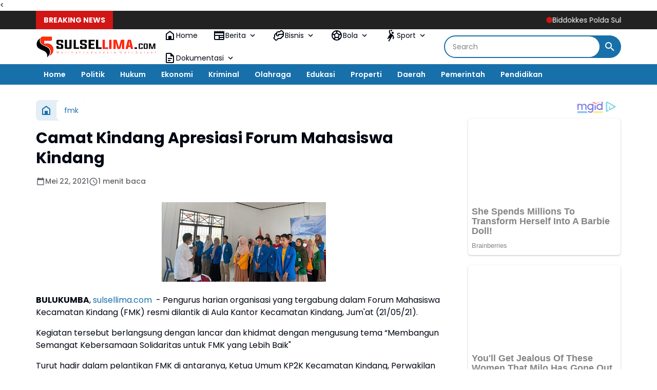

--- FILE ---
content_type: text/html; charset=UTF-8
request_url: https://www.clocklink.com/html5embed.php?clock=049&timezone=GMT0800&color=white&size=450&Title=&Message=&Target=&From=2025,1,1,0,0,0&Color=white
body_size: 1217
content:
<style>
					body { margin: 0; padding: 0; }
				</style>
<script type="text/javascript" language="JavaScript" src="/js/anim-library.js?ts=1413396308"></script>
<script type="text/javascript" language="JavaScript" src="/js/html5clocks.js?ts=1635199781"></script>
<script type="text/javascript" language="JavaScript" src="/clocks/HTML5/html5-049_dev.js?ts=1758198984"></script>
				<script type="text/javascript" language="JavaScript">
					function isCanvasSupported(){
						var elem = document.createElement("canvas");
						return !!(elem.getContext && elem.getContext("2d"));
					}
		if(isCanvasSupported()){
var clock,animFrame;
animFrame = new AnimFrame();
clock = new Clock(
new BaseClock(
2026,
1,
21,
23,
3,
4,
0),
"/clocks/HTML5/",
"",
"https://www.clocklink.com",
"/img/link/450_210.png",
{
clock : '049',
timezone : 'GMT0800',
color : 'white',
size : '450',
Title : '',
Message : '',
Target : '',
From : '2025,1,1,0,0,0',
Color : 'white',
Clock : 'html5-049-white',
TimeZone : 'GMT0800',
Random : '4838',
referer : 'https%3A%2F%2Fwww.sulsellima.com%2F2021%2F05%2Fcamat-kindang-apresiasi-forum-mahasiswa.html',
internal_request : '1'});
animFrame.push(clock);
animFrame.start();
}
				</script>

--- FILE ---
content_type: text/html; charset=utf-8
request_url: https://www.google.com/recaptcha/api2/aframe
body_size: 269
content:
<!DOCTYPE HTML><html><head><meta http-equiv="content-type" content="text/html; charset=UTF-8"></head><body><script nonce="wZTRBgyvMr_juHNw4pYHUQ">/** Anti-fraud and anti-abuse applications only. See google.com/recaptcha */ try{var clients={'sodar':'https://pagead2.googlesyndication.com/pagead/sodar?'};window.addEventListener("message",function(a){try{if(a.source===window.parent){var b=JSON.parse(a.data);var c=clients[b['id']];if(c){var d=document.createElement('img');d.src=c+b['params']+'&rc='+(localStorage.getItem("rc::a")?sessionStorage.getItem("rc::b"):"");window.document.body.appendChild(d);sessionStorage.setItem("rc::e",parseInt(sessionStorage.getItem("rc::e")||0)+1);localStorage.setItem("rc::h",'1769007787735');}}}catch(b){}});window.parent.postMessage("_grecaptcha_ready", "*");}catch(b){}</script></body></html>

--- FILE ---
content_type: text/javascript; charset=UTF-8
request_url: https://www.sulsellima.com/feeds/posts/default/?alt=json-in-script&max-results=5&callback=jQuery3640018327577653273197_1769007782772&_=1769007782773
body_size: 34246
content:
// API callback
jQuery3640018327577653273197_1769007782772({"version":"1.0","encoding":"UTF-8","feed":{"xmlns":"http://www.w3.org/2005/Atom","xmlns$openSearch":"http://a9.com/-/spec/opensearchrss/1.0/","xmlns$blogger":"http://schemas.google.com/blogger/2008","xmlns$georss":"http://www.georss.org/georss","xmlns$gd":"http://schemas.google.com/g/2005","xmlns$thr":"http://purl.org/syndication/thread/1.0","id":{"$t":"tag:blogger.com,1999:blog-202534170217644567"},"updated":{"$t":"2026-01-21T14:33:26.574+08:00"},"category":[{"term":"Bulukumba"},{"term":"Selayar"},{"term":"BERITA UTAMA"},{"term":"SULSEL LIMA"},{"term":"polisi"},{"term":"makassar"},{"term":"Bantaeng"},{"term":"Andi utta"},{"term":"Peristiwa"},{"term":"Pilkada"},{"term":"KRIMINAL"},{"term":"TNI Polri"},{"term":"Politik"},{"term":"NASIONAL"},{"term":"sinjai"},{"term":"Bupati Bantaeng"},{"term":"Bupati Bulukumba"},{"term":"TNI"},{"term":"kodim 1415 Selayar"},{"term":"Dprd"},{"term":"Gubernur Sulsel"},{"term":"Kapolres Bulukumba"},{"term":"PILKADA  2020"},{"term":"Tmmd"},{"term":"Bupati sinjai"},{"term":"Kesehatan"},{"term":"Narkoba"},{"term":"Bupati Banataeng"},{"term":"Babinsa"},{"term":"Kapolda Sulsel"},{"term":"KPU"},{"term":"Plt gubernur"},{"term":"SPORT"},{"term":"kapolres"},{"term":"wabup Bulukumba"},{"term":"Dandim 1411 Bulukumba"},{"term":"Ilham Azikin"},{"term":"pendidikan"},{"term":"mahasiswa"},{"term":"Humas Polres Bulukumba"},{"term":"Polres Bulukumba"},{"term":"bone"},{"term":"Bbm"},{"term":"Anggota dprd"},{"term":"kebakaran"},{"term":"Wagub Sulsel"},{"term":"Dandim 1415 Selayar"},{"term":"Kapolres Selayar"},{"term":"Ramadhan"},{"term":"Kapolsek Bulukumpa"},{"term":"Opini"},{"term":"Kalapas"},{"term":"korupsi"},{"term":"Nelayan"},{"term":"Aksi Unjuk rasa"},{"term":"Sulsellima"},{"term":"vaksinasi covid 19"},{"term":"Pangdam Hasanuddin"},{"term":"Pilkades"},{"term":"Tomy Satria Yulianto"},{"term":"Dansatgas TMMD"},{"term":"Kejari Selayar"},{"term":"pln"},{"term":"EKONOMI"},{"term":"HMI"},{"term":"INTERNASIONAL"},{"term":"KPU Selayar"},{"term":"Wabup selayar"},{"term":"kejari"},{"term":"Anggota Dprd Bulukumba"},{"term":"Banjir"},{"term":"Dirut RSUD"},{"term":"takalar"},{"term":"Bawaslu"},{"term":"Bupat Bulukumba"},{"term":"Bupati Selayar"},{"term":"Jumat curhat"},{"term":"PEMKAB BANTAENG"},{"term":"Pemkab Bulukumba"},{"term":"gowa"},{"term":"jakarta"},{"term":"Curnak"},{"term":"Humas Rsud Bulukumba"},{"term":"Jadimi"},{"term":"WISATA"},{"term":"Judi sabung ayam"},{"term":"Kodim 1411 Bulukumba"},{"term":"Polres Selayar"},{"term":"Polsek Bulukumpa"},{"term":"porprov"},{"term":"umkm"},{"term":"Ferry"},{"term":"Polres"},{"term":"dana desa"},{"term":"vaksinasi"},{"term":"Citizen Jurnalism"},{"term":"Kodim 1411"},{"term":"Berita news"},{"term":"Bhabinkamtibmas"},{"term":"Curanmor"},{"term":"Penemuan Mayat"},{"term":"Pileg 2024"},{"term":"BLT Dana Desa"},{"term":"Covid-19"},{"term":"Humas Polres Selayar"},{"term":"Kapal tengelam"},{"term":"Ketahanan pangan"},{"term":"Olahraga"},{"term":"Tomy Satria"},{"term":"Baznas Bulukumba"},{"term":"Humas Bantaeng"},{"term":"Humas Polsek Bulukumpa"},{"term":"Kasat Narkoba Bulukumba"},{"term":"Pemda"},{"term":"Penyaluran BLT"},{"term":"karo sdm polda sulsel"},{"term":"Hut Bhayangkara"},{"term":"Hut tni"},{"term":"Kodim"},{"term":"berau"},{"term":"ramadhan 1442 h"},{"term":"reses"},{"term":"BPJS"},{"term":"Dandim 1415 Kepulauan Selayar"},{"term":"Gubernur"},{"term":"Karang taruna"},{"term":"Sosialisasi"},{"term":"Tomi satria yulianto"},{"term":"kapolda"},{"term":"pelda amrullah"},{"term":"Abdul Rahman Mubin"},{"term":"Andi Makkasau"},{"term":"Bagi bagi sembako"},{"term":"Hut ri ke 77"},{"term":"binda sulsel"},{"term":"pemdes"},{"term":"Cuaca Buruk"},{"term":"Dprd Bulukumba"},{"term":"HUT RI ke 79"},{"term":"Jalan rusak"},{"term":"Kades"},{"term":"Kekerasan"},{"term":"Kwarcab pramuka"},{"term":"Lapas bulukumba"},{"term":"Pemkab Sinjai"},{"term":"Penganiayaan"},{"term":"Polri"},{"term":"Wabup"},{"term":"buka puasa"},{"term":"kaltim"},{"term":"kapolri"},{"term":"mudik"},{"term":"Bantuan"},{"term":"Bhayangkara"},{"term":"Bom ikan"},{"term":"Demokrat"},{"term":"Jalan santai"},{"term":"Kak syam"},{"term":"Pemkab"},{"term":"bri"},{"term":"dandim"},{"term":"hut ri"},{"term":"pasar murah"},{"term":"satpol pp"},{"term":"Bagi takjil"},{"term":"Basli Ali"},{"term":"Bhayangkari"},{"term":"Cakades"},{"term":"Humas Polres"},{"term":"Jokowi"},{"term":"Kerja Bakti"},{"term":"Koramil 1411-02"},{"term":"Nataru"},{"term":"Pemuda"},{"term":"Pkk"},{"term":"Polis"},{"term":"Satlantas"},{"term":"Stunting"},{"term":"Tambang Ilegal"},{"term":"Wakil Bupati Bulukumba"},{"term":"patroli"},{"term":"pencuri"},{"term":"presiden jokowi"},{"term":"sertijab"},{"term":"ASN"},{"term":"Apel Pagi"},{"term":"Humas Bulukumba"},{"term":"Kalapas bulukumba"},{"term":"Komunitas"},{"term":"Miras"},{"term":"Musrembang"},{"term":"Paskibraka"},{"term":"Polda Sulsel"},{"term":"Polwan"},{"term":"Siswa"},{"term":"jeneponto"},{"term":"larangan mudik 2021"},{"term":"pesta rakyat"},{"term":"petani"},{"term":"polsek biringkanaya"},{"term":"Disdukcapil"},{"term":"Gempa Bumi"},{"term":"Hut ri ke 78"},{"term":"Idul adha"},{"term":"Pembunuhan"},{"term":"Polsek Rilau Ale"},{"term":"Ppk"},{"term":"asdp"},{"term":"bagi bagi takjil"},{"term":"bupati"},{"term":"judi online"},{"term":"polisi bulukumba"},{"term":"DPC Demokrat"},{"term":"Dpd knpi"},{"term":"KPU Bulukumba"},{"term":"Kenaikan Pangkat"},{"term":"Kkb"},{"term":"Pppk"},{"term":"Resmob Bulukumba"},{"term":"Rsud bulukumba"},{"term":"Satgas Kacamatayya"},{"term":"Tmmd ke 117"},{"term":"bulog"},{"term":"meninggal dunia"},{"term":"muchtar ali yusuf"},{"term":"pemkab selayar"},{"term":"rsud"},{"term":"satpolairud"},{"term":"warga"},{"term":"Amalan ramadan"},{"term":"Anggota DPR RI"},{"term":"Anti mager"},{"term":"Bawaslu Selayar"},{"term":"Desa Boddia"},{"term":"Dpd Knpi Selayar"},{"term":"FGD"},{"term":"Gubenur Sulsel"},{"term":"Hipmi bulukumba"},{"term":"Kasat lantas"},{"term":"Kasatreskrim"},{"term":"Kemendagri"},{"term":"LBH Lipang Takalar"},{"term":"Muh Basli Ali"},{"term":"Natal"},{"term":"Pasien Corona"},{"term":"Pelantikan"},{"term":"Penemuan Bayi"},{"term":"Penyalahgunaan Narkoba"},{"term":"Pj Gubernur"},{"term":"Polres bone"},{"term":"Resmob"},{"term":"Sabung ayam"},{"term":"Satlantas polres Bulukumba"},{"term":"Sekda"},{"term":"Tim gugus covid-19 Bantaeng"},{"term":"gotong royong"},{"term":"korban banjir"},{"term":"liga pelajar"},{"term":"literasi"},{"term":"luwu Timur"},{"term":"media"},{"term":"sosper"},{"term":"ulp selayar"},{"term":"Apms"},{"term":"Balapan liar"},{"term":"Bersih pantai"},{"term":"Bulukumpa Ramadhan Fair 2023"},{"term":"Camat ujung bulu"},{"term":"Cpns"},{"term":"Dandim 1426 Takalar"},{"term":"Danrem 141 toddopuli"},{"term":"Disdukcapil Bulukumba"},{"term":"Dpk knpi"},{"term":"GAYA HIDUP"},{"term":"Hmi Cabang Bulukumba"},{"term":"Hut bulukumba"},{"term":"JMS"},{"term":"Jamaah haji"},{"term":"KNPI"},{"term":"Kasat reskrim bulukumba"},{"term":"Kejati sulsel"},{"term":"Kemenkumham"},{"term":"Ketua dprd"},{"term":"MBG"},{"term":"Mabes TNI"},{"term":"Mutasi"},{"term":"Narkotika"},{"term":"Operasi patuh"},{"term":"Pendamping desa"},{"term":"Pertamina"},{"term":"Polsek Ujungloe"},{"term":"Santri"},{"term":"Satnarkoba"},{"term":"Semmi bulukumba"},{"term":"TMMD ke 120"},{"term":"Tim urc"},{"term":"Unjuk rasa"},{"term":"Wakapolres"},{"term":"Zakat fitrah"},{"term":"aliran listrik"},{"term":"bank sulselbar"},{"term":"donor dara"},{"term":"edy manaf"},{"term":"gp ansor"},{"term":"jurnalis"},{"term":"kompol rujiyanto dwi poernomo"},{"term":"makasaar"},{"term":"polres sinjai"},{"term":"satnarkoba polres bulukumba"},{"term":"Bakti sosial"},{"term":"Bantuan Sembako"},{"term":"Bulukba"},{"term":"Desa Panyangkalang"},{"term":"Dinas pertanian"},{"term":"Direktur PLN"},{"term":"Donor Darah"},{"term":"Humas Bamtaeng"},{"term":"KPU Sinjai"},{"term":"Kadis PUPR Bulukumba"},{"term":"Keminfo"},{"term":"Ketua Dprd Bulukumba"},{"term":"Kkn"},{"term":"Kr Gassing"},{"term":"MD Kahmi"},{"term":"Maulid"},{"term":"PLN Bulukumba"},{"term":"PPS"},{"term":"Penanaman Pohon"},{"term":"Polres Bantaeng"},{"term":"Polsek Kindang"},{"term":"RTLH"},{"term":"Rapat Paripurna"},{"term":"Sekda Selayar"},{"term":"TNI AD"},{"term":"Takabonerate"},{"term":"Uin Alauddin Makassar"},{"term":"Wabup Bantaeng"},{"term":"aia"},{"term":"baznas"},{"term":"binrohtal"},{"term":"dinkes"},{"term":"direktur Rsud"},{"term":"eksekusi lahan"},{"term":"festival"},{"term":"jenderal pol listyo sigit prabowo"},{"term":"joko widodo"},{"term":"kecelakaan"},{"term":"kunker"},{"term":"lantas"},{"term":"maros"},{"term":"palopo"},{"term":"pelatihan"},{"term":"penipuan"},{"term":"polsek"},{"term":"presiden"},{"term":"pssi"},{"term":"soppeng"},{"term":"sulbar"},{"term":"uin alauddin"},{"term":"vaksin"},{"term":"Ahmad Saiful"},{"term":"Ammatoa"},{"term":"Anggota Dprd selayar"},{"term":"BLT BBM"},{"term":"Bagi bagi masker"},{"term":"Bhabintikmas kindang"},{"term":"Bpjs kesehatan"},{"term":"Dinkes sinjai"},{"term":"Dinsos Selayar"},{"term":"Diskominfo"},{"term":"Fahidink HDK"},{"term":"Faisal Amir"},{"term":"Golkar Bulukumba"},{"term":"Halal Bihalal"},{"term":"Jambore pkk"},{"term":"KKB Bulukumba"},{"term":"KLM"},{"term":"Kabar Duka"},{"term":"Kadis keminfo Bulukumba"},{"term":"Kasat Binmas Selayar"},{"term":"Kasat Lantas Bulukumba"},{"term":"Kemenkumham Sulsel"},{"term":"Kesbangpol"},{"term":"Laka lantas"},{"term":"Lapas"},{"term":"Lsm lira"},{"term":"MTP"},{"term":"Mentan RI"},{"term":"Motogp"},{"term":"PKH"},{"term":"Pangdam XIV Hasanuddin"},{"term":"Partai ummat"},{"term":"Pasien positif"},{"term":"Pdam"},{"term":"Peduli lingkungan"},{"term":"Pemuda Kindang"},{"term":"Pilkada Selayar"},{"term":"Pj bupati"},{"term":"Pjs Bupati"},{"term":"Plt gubernur sulsel"},{"term":"Pmii"},{"term":"Polsek Ujung Bulu"},{"term":"Protokol Kesehatan"},{"term":"Ramadan"},{"term":"Relawan Kacamatayyamo"},{"term":"Sabri"},{"term":"Sapma PP Bulukumba"},{"term":"Semmi"},{"term":"Shalat idul fitri"},{"term":"Simpedes"},{"term":"Skck"},{"term":"Sumpah pemuda"},{"term":"Tabung gas"},{"term":"Telkomsel"},{"term":"Tni-polri"},{"term":"Umb"},{"term":"Viral"},{"term":"Wabup Sinjai"},{"term":"Warga Ballasaraja"},{"term":"Warga Kajang"},{"term":"andi radianto"},{"term":"andi zulkarnain pangki"},{"term":"bagi-bagi masker"},{"term":"bencana"},{"term":"bulukuma"},{"term":"bupati asa"},{"term":"bupati bone"},{"term":"edi manaf"},{"term":"fahsar padjalangi"},{"term":"guru"},{"term":"h.patudangi"},{"term":"jadwal"},{"term":"jusuf kalla"},{"term":"kabag ops"},{"term":"karya bakti"},{"term":"kemenag"},{"term":"koni sulsel"},{"term":"longsor"},{"term":"luwu"},{"term":"ma darul qalam"},{"term":"man Tanete"},{"term":"pangdam"},{"term":"panglima tni"},{"term":"partai golkar"},{"term":"pelaku terorisme"},{"term":"pupuk"},{"term":"roemah djoeang bulukumba"},{"term":"sidrap"},{"term":"silahturahmi"},{"term":"taufan pawe"},{"term":"Adipura"},{"term":"Air bersih"},{"term":"Akhir Tahun"},{"term":"Aksi Bunuh diri"},{"term":"Armada band"},{"term":"Askab bulukumba"},{"term":"Askar"},{"term":"Azikin Solthan"},{"term":"Banjir Bangdang"},{"term":"Bantuan Banjir"},{"term":"Bantuan Kebakaran"},{"term":"Bayi Malam"},{"term":"Bazar Wisata Kuliner"},{"term":"Bersih sampah"},{"term":"Cegah corona"},{"term":"Dai muda Bulukumba"},{"term":"Desa"},{"term":"Desa Parangmata"},{"term":"Desa Tarembang"},{"term":"Desa wisata"},{"term":"Dinkes selayar"},{"term":"Diskomimfo Sinjai"},{"term":"Gerindra"},{"term":"H. Zainuddin"},{"term":"Hardiknas"},{"term":"Hari Pancasila"},{"term":"Hari pahlawan"},{"term":"Hipmi Bantaeng"},{"term":"Humas"},{"term":"Hut polwan"},{"term":"Inovasi"},{"term":"Iwapi"},{"term":"Jalan"},{"term":"Jalan sehat"},{"term":"Jubir gugus bulukumba"},{"term":"KPPS"},{"term":"Kapolda Sulbar"},{"term":"Kapolres Bulukumb"},{"term":"Kasat lantas selayar"},{"term":"Kasat reskrim selayar"},{"term":"Kodam XIV Hasanuddin"},{"term":"Kodim 1426 Takalar"},{"term":"Korban Kebakaran"},{"term":"Milenial"},{"term":"Musda Golkar Bulukumba"},{"term":"Operasi lilin"},{"term":"PSC Bulukumba"},{"term":"PSM"},{"term":"Pantarli"},{"term":"Patroli dialogis"},{"term":"Paur Humas Polsres Selayar"},{"term":"Pelecehan seksual"},{"term":"Pemilu 2024"},{"term":"Penemuan Jasad"},{"term":"Personil Polsek Bulukumpa"},{"term":"Petugas Posko Covid"},{"term":"Poilisi"},{"term":"Polres berau"},{"term":"Polsek Benteng Selayar"},{"term":"Polsek Kajang"},{"term":"Prabowo"},{"term":"Radio sfl"},{"term":"Raih WTP"},{"term":"Rapit tes massal"},{"term":"Religi"},{"term":"Rs pratama"},{"term":"SAR"},{"term":"Safari ramadhan"},{"term":"Sahabat TSY"},{"term":"Sat Narkoba"},{"term":"Satgas TNI"},{"term":"Satlantas Polres Selayar"},{"term":"Sepak bola"},{"term":"Tim gugus Covid Bulukumba"},{"term":"Tim gugus covid - 19 Sinjai"},{"term":"Tim pengerak PKK"},{"term":"Tim resmob bulukumba"},{"term":"Unm"},{"term":"Wakapolres Bulukumba"},{"term":"adwi"},{"term":"bank bri"},{"term":"bantu warga"},{"term":"barru"},{"term":"bbpom makassar"},{"term":"berita bone"},{"term":"bola soba"},{"term":"bpnt"},{"term":"bukukumba"},{"term":"bulan puasa"},{"term":"bulukumb"},{"term":"cak imin"},{"term":"caleg"},{"term":"corona"},{"term":"danny pomanto"},{"term":"desa balangtaroang"},{"term":"dikominfo"},{"term":"dzikir bersama"},{"term":"expo"},{"term":"gunernur"},{"term":"hari raya idul fitri"},{"term":"hba"},{"term":"hiburan"},{"term":"hipakad bulukumba"},{"term":"kanit regident"},{"term":"kebakaran di bone"},{"term":"lakalantas"},{"term":"lidik pro bulukumba"},{"term":"mesum"},{"term":"nunukan"},{"term":"oprasi zebra"},{"term":"palestina"},{"term":"pangan"},{"term":"pangkep"},{"term":"pejabat"},{"term":"pembagian sembako"},{"term":"pembusuran"},{"term":"pemda selayar"},{"term":"pencabulan"},{"term":"penyaluran sembako"},{"term":"phinisi"},{"term":"pilpres 2024"},{"term":"pisah sambut"},{"term":"pmi"},{"term":"pungli"},{"term":"qurban"},{"term":"residivis"},{"term":"rsud hayyung"},{"term":"rumah adat bola soba"},{"term":"saiful Arif"},{"term":"syahruni haris"},{"term":"unhas"},{"term":"wbk"},{"term":"(DPD) Wahdah Islamiyah"},{"term":"Agus butuh perhatian pemerintah Bulukumba"},{"term":"Alumni SMA 2 Bulukumba"},{"term":"Andi Arman Sulaiman"},{"term":"Andi Hamzah Pangki"},{"term":"Andi Seto Asapa"},{"term":"Anggota DPRD Provinsi Sulsel"},{"term":"Anis Baswedan"},{"term":"Aripuddin Cora"},{"term":"Arunk Spink"},{"term":"BIN"},{"term":"BRI cabang Selayar"},{"term":"Bacalon Bupati"},{"term":"Bantuan Langsung Tunai"},{"term":"Beritautama"},{"term":"Bhabintikmas Kahayya"},{"term":"Bidpropam"},{"term":"Biro SDM Polda Sulsel"},{"term":"Bpksdm selayar"},{"term":"Cakade"},{"term":"Camat Bulukumpa"},{"term":"Curanmor Bulukumna"},{"term":"Curat"},{"term":"DPC PKB"},{"term":"Damkar"},{"term":"Damkar Bulukumba"},{"term":"Dandim 1411 Bulukumb"},{"term":"Danramil Gantarang"},{"term":"Demonstrasi bulukumba"},{"term":"Desa Kahayya"},{"term":"Dewan Pers"},{"term":"Dialog Publik"},{"term":"Dinas PMD Bulukumba"},{"term":"Dinkes Bantaeng"},{"term":"Disdukcapil Bulukumna"},{"term":"Dishub bulukumba"},{"term":"Dishub selayar"},{"term":"Diskominfo Sinjai"},{"term":"Doktor"},{"term":"Dpd partai ummat"},{"term":"Dpk Knpi Bulukumba"},{"term":"Dpmd"},{"term":"Gasiba"},{"term":"Gmil bulukumba"},{"term":"Gpam"},{"term":"HIV\/AIDS"},{"term":"HKG"},{"term":"HUT ke 65"},{"term":"Hari Jadi Bulukumba Ke 60"},{"term":"Hipmi"},{"term":"Humas Rsud"},{"term":"Hut Satpan ke 39"},{"term":"Ika unhas"},{"term":"Imadiklus indonesia"},{"term":"Jms-tsy"},{"term":"Jumat Bersih"},{"term":"Jurnalistik"},{"term":"Kades Terpilih"},{"term":"Kadis pendidikan selayar"},{"term":"Kanwil"},{"term":"Kapa motor"},{"term":"Kapal Bocor"},{"term":"Kapolres Maros"},{"term":"Kasat Intel"},{"term":"Kasat polairud"},{"term":"Kejaksaan Negeri Selayar"},{"term":"Kementan"},{"term":"Ketua Gugus Tim Bulukumba"},{"term":"Klinik Naufal"},{"term":"Knpi Bulukumba"},{"term":"Komunitas Pekerja Demokrasi dan HAM"},{"term":"Koramil Bulukumpa"},{"term":"Kota Makassar"},{"term":"Kpid"},{"term":"Lebaran"},{"term":"Lomba karaoke"},{"term":"MSL"},{"term":"MUI Sulsel"},{"term":"Makan gratis"},{"term":"Mendagri"},{"term":"Mobil legends"},{"term":"Muhammad Rusli"},{"term":"Musrembang Kecamatan"},{"term":"Omnibus Law"},{"term":"Otomotif"},{"term":"PKB"},{"term":"PMD"},{"term":"Pajak"},{"term":"Pangdam XII\/TPR"},{"term":"Pantau Posko Covid-19"},{"term":"Partai NasDem"},{"term":"Partai gelora"},{"term":"Pasar malam"},{"term":"Pasien sembuh"},{"term":"Paskibra"},{"term":"Patroli Malam"},{"term":"Pbb"},{"term":"Pelabuhan Bira"},{"term":"Pelaku penikaman"},{"term":"Pelatihan Jurnalistik"},{"term":"Pelayanan SIM"},{"term":"Pelayanan capil"},{"term":"Pembuatan SKCK"},{"term":"Pemdes Selayar"},{"term":"Pemkab gowa"},{"term":"Pencak silat"},{"term":"Penerimaan  Anggota Polri"},{"term":"Penggerebekan Sabung Ayam"},{"term":"Peringatan HKN"},{"term":"Persit KCK"},{"term":"Persit KCK Cabang XXVIII Kodim 1411 Bulukumba"},{"term":"Pertanian"},{"term":"Pesantren"},{"term":"Pgri"},{"term":"Pilkades Serentak"},{"term":"Positif Corona Bulukumba"},{"term":"Prof Akbar silo"},{"term":"Propan polres"},{"term":"Psm Makassar"},{"term":"Randis"},{"term":"Rapsel ali"},{"term":"Relawan Corona"},{"term":"Rsud bantaeng"},{"term":"Rumah zakat"},{"term":"SMPIT"},{"term":"Sabu"},{"term":"Samsat"},{"term":"Sekda sinjai"},{"term":"Senam Bersama"},{"term":"Serahkan Bantuan Sembako"},{"term":"Serap Aspirasi"},{"term":"Serma Amrullah"},{"term":"Somasi"},{"term":"Sulse lima"},{"term":"Sumpa pemuda"},{"term":"TNI Al"},{"term":"TP PKK Bulukumba"},{"term":"Tabligh Akbar"},{"term":"Tagana"},{"term":"Telkom"},{"term":"Tes CPNS Bulukumba"},{"term":"Tomi satria"},{"term":"Tp pkk sinjai"},{"term":"Uinam"},{"term":"Unras"},{"term":"Upacara Bersama"},{"term":"Update Covid-19"},{"term":"Very"},{"term":"Virus Corona"},{"term":"Wakil Bupati Bantaeng"},{"term":"Warga Bulukumba"},{"term":"Warga herlang"},{"term":"Warga selayar"},{"term":"WhatsApp"},{"term":"Zainuddin"},{"term":"agama"},{"term":"ahy"},{"term":"aksi damai"},{"term":"aktifis"},{"term":"amaliah ramadhan"},{"term":"anjangsana"},{"term":"anjing gila"},{"term":"apdesi"},{"term":"babi hutan"},{"term":"bahan pokok"},{"term":"bandara"},{"term":"bedah rumah"},{"term":"berbagi sembako"},{"term":"berita desa"},{"term":"berita selayar"},{"term":"bulukimba"},{"term":"bulukumpa"},{"term":"buruh"},{"term":"camat gantarang"},{"term":"camat pasimasunggu"},{"term":"cunras"},{"term":"dani pomanto"},{"term":"darul Fikri"},{"term":"desa bonto salluang"},{"term":"dinkes Bulukumba"},{"term":"dinsos Bulukumba"},{"term":"dmi"},{"term":"dpmptsp"},{"term":"forkopimda"},{"term":"gerakan pramuka"},{"term":"hari jadi"},{"term":"hari raya"},{"term":"himpunan putra putri keluarga angkatan darat"},{"term":"hipakad"},{"term":"hukum"},{"term":"isra mi'raj"},{"term":"kahmi"},{"term":"kajang"},{"term":"kambuno"},{"term":"kapa tengelam"},{"term":"kasat Narkoba Selayar"},{"term":"kecamatan bulukumpa"},{"term":"kemendes"},{"term":"kitabisa"},{"term":"kmp bontoharu"},{"term":"komcad"},{"term":"komonitas TOC Bulukumba"},{"term":"korps brimob"},{"term":"kpk"},{"term":"lalulintas"},{"term":"listrik"},{"term":"literasi musik"},{"term":"lurah tanete"},{"term":"lutim"},{"term":"mahasiswa kklp stmik bina adinata"},{"term":"mui"},{"term":"napi"},{"term":"nirwan arifuddin"},{"term":"nuzulul qur'an"},{"term":"odgj"},{"term":"operasi ketupat"},{"term":"pantau posko corona"},{"term":"panwascam"},{"term":"papdesi"},{"term":"pare pare"},{"term":"partai demokrat"},{"term":"pasar tanete"},{"term":"pdip"},{"term":"pelantikan kades"},{"term":"pelayanan"},{"term":"pelecehan"},{"term":"pencurian hp"},{"term":"penyemprotan disinfektan"},{"term":"pln selayar"},{"term":"pohon tumbang"},{"term":"polda metro jaya"},{"term":"polsek bontobahari"},{"term":"potografer"},{"term":"ppp"},{"term":"purna bakti"},{"term":"reuni"},{"term":"rsia yasira"},{"term":"rsud selayar"},{"term":"salurkan sembako"},{"term":"selyar"},{"term":"sembako"},{"term":"shalat idul adha"},{"term":"spbu"},{"term":"spl fm"},{"term":"sunset run"},{"term":"tabur bunga"},{"term":"tana toraja"},{"term":"tanam pohon"},{"term":"thr"},{"term":"tmmd ke 111"},{"term":"uji Nurdin"},{"term":"umi"},{"term":"warga bantaeng"},{"term":"wartawan"},{"term":"(DPD) Wahdah Islamiyah Kepulauan Selayar"},{"term":"ADNAN PURICHTA ICHSAN"},{"term":"AKBP Gany Alamsyah Hatta"},{"term":"AM Sukry Sappewali-Tomy Satria Yulianto"},{"term":"AM. Sukri Sappewali"},{"term":"Adam Adrian"},{"term":"Adat"},{"term":"Aiptu Justan"},{"term":"Aksi buruh"},{"term":"All Star"},{"term":"Ambulance"},{"term":"Andi Sukri"},{"term":"Andi erlina"},{"term":"Andi sudirman"},{"term":"Angin Kemcang"},{"term":"Angin Kencan"},{"term":"Ansor Selayar"},{"term":"Apbd"},{"term":"Apdesi Bulukumba"},{"term":"Apoteker Bulukumba"},{"term":"Arief Sahabu"},{"term":"Arus mudik"},{"term":"Asdp cabang selayar"},{"term":"Asn dan Non Asn"},{"term":"Atlet"},{"term":"Atlit Bulukumba"},{"term":"Ats"},{"term":"Ayo sukseskan sensus penduduk"},{"term":"BLKI Bantaeng"},{"term":"BNI Cabang Bulukumba"},{"term":"BPBD"},{"term":"BPD Kecamatan Bulukumpa"},{"term":"BPK RI"},{"term":"BUMDes"},{"term":"BUMDesa Desa Manjalling"},{"term":"Babinsa Koramil 1415-02 Pasimasunggu"},{"term":"Babinsa Koramil kajang"},{"term":"Babinsa Selayar"},{"term":"Babinsa gantarang"},{"term":"Bambang Soesatyo"},{"term":"Bank Hasamitra"},{"term":"Bantuan Apd"},{"term":"Bawaslu Takalar"},{"term":"Bbpsdm"},{"term":"Beita utama"},{"term":"Bendera"},{"term":"Bhabintikmas gantarang"},{"term":"Bhabintikmas ujung bulu"},{"term":"Bhabitikmas kindang"},{"term":"Bhabitikmas rilau ale"},{"term":"Bidan desa"},{"term":"Bintara"},{"term":"Bmkg"},{"term":"Bpc Himpi Bulukumba"},{"term":"Bpd"},{"term":"Bpk"},{"term":"Bpk Perwakilan Sulsel"},{"term":"Bps Bantaeng"},{"term":"Bri selayar"},{"term":"Bupati cup"},{"term":"Bupati gowa"},{"term":"Bupati jenneponto"},{"term":"Cakada"},{"term":"Cakades Tamaona"},{"term":"Calon BPD"},{"term":"Calon Kepala Desa Singa"},{"term":"Car Free Day Bulukumba"},{"term":"Cipkon"},{"term":"Cuaca ekstrem"},{"term":"DPD KNPI Kepulauan Selayar"},{"term":"DPP Kkb"},{"term":"DPRD Sinjai"},{"term":"Daeng Maroa"},{"term":"Damkar selayar"},{"term":"Dampak covid-19"},{"term":"Dandim 1410 Bantaeng"},{"term":"Danramil Bulukumpa"},{"term":"Deklarasi damai cakades"},{"term":"Dekranasda"},{"term":"Dema uin"},{"term":"Demo"},{"term":"Demokrasi"},{"term":"Desa Sapobonto"},{"term":"Desa Tamaona"},{"term":"Desa digital"},{"term":"Difabel"},{"term":"Dinas PMD Sinjai"},{"term":"Dinas pendidikan Bantaeng"},{"term":"Dir lantas Polda"},{"term":"Disparbud Sinjai"},{"term":"Domino"},{"term":"Dpd Gerindra"},{"term":"Dpdrd nunukan"},{"term":"Dpp gmpp"},{"term":"Dprd Bantaeng"},{"term":"Dprd selayar"},{"term":"Facebook"},{"term":"Fery"},{"term":"Forkopimda Selayar"},{"term":"Forum Konsultasi Publik"},{"term":"Gapura"},{"term":"Gerak jalan"},{"term":"Gisi buruk"},{"term":"Gotong Royong Jalanan Rusak"},{"term":"Granat"},{"term":"Guru TK"},{"term":"H.Ince Langke"},{"term":"Hari Jadi Bulukumba Ke 63"},{"term":"Hari bumi"},{"term":"Hari ibu"},{"term":"Hari juang"},{"term":"Hari tani"},{"term":"Hasanuddin Sijaya"},{"term":"Himbauan Bupati Bantaeng"},{"term":"Himpaudi Bulukumba"},{"term":"Hj Hilmiaty Asip"},{"term":"Home"},{"term":"Hpmb"},{"term":"Humas Polres Gowa"},{"term":"Hut bantaeng"},{"term":"Hut selayar"},{"term":"ICDT"},{"term":"IPDN"},{"term":"ISC"},{"term":"Ikamanta"},{"term":"Ikan"},{"term":"Imlek"},{"term":"Inflasi"},{"term":"Ipmah Kpt-umi"},{"term":"Irham Tompo"},{"term":"JKN"},{"term":"JMS Care"},{"term":"Jaksa"},{"term":"Jalan Provinsi"},{"term":"Jalan santai KSP Berkah"},{"term":"Jamaah Tabligh"},{"term":"Jaringan listrik"},{"term":"Jembatan"},{"term":"Jubir Tim Tugas Gugus Sinjai"},{"term":"Jumat berbagi"},{"term":"KPU RI"},{"term":"Kades Bulo bulo"},{"term":"Kades Kahayya"},{"term":"Kadis UMK Bulukumba"},{"term":"Kadis keminfo sinjai"},{"term":"Kadisdik"},{"term":"Kakanwil"},{"term":"Kami"},{"term":"Kanit Tipikor"},{"term":"Kanit laka lantas Bulukumba"},{"term":"Kapal"},{"term":"Kapal laut"},{"term":"Kapoda sulsel"},{"term":"Kapolsek"},{"term":"Kapolsek gantarang"},{"term":"Kasatpol"},{"term":"Kebakaran Selayar"},{"term":"Kejaksaan"},{"term":"Kejaksaan Negeri Sinjai"},{"term":"Kejari sinjai"},{"term":"Kejurda"},{"term":"Kelapa sawit"},{"term":"Kemacetan"},{"term":"Kemarau"},{"term":"Kematian"},{"term":"Kemenag Sulsel"},{"term":"Kemendes PDTT"},{"term":"Keminfo Sinjai"},{"term":"Kepala Bappenas"},{"term":"Kepala desa"},{"term":"Ketua Baznas Bulukumba"},{"term":"Ketua Gugus Sinjai"},{"term":"Ketua PP sapma Bulukumba"},{"term":"Kindang"},{"term":"Kodam hasanuddin"},{"term":"Kodim 1424 Sinjai"},{"term":"Kohati"},{"term":"Kopdes merah putih"},{"term":"Koramil herlang"},{"term":"Korban Tengelam"},{"term":"Korban hanyut"},{"term":"Ksp berkah bulukumba"},{"term":"Lagoe"},{"term":"Lakalantas Bulukumpa"},{"term":"Lakalantas bulukumba"},{"term":"Layanan gadis desa"},{"term":"Majelis Ulama Indonesia"},{"term":"Mentan"},{"term":"Milineal"},{"term":"Minyak goreng"},{"term":"Mobil legend"},{"term":"Money politik"},{"term":"Muh Ali"},{"term":"Musda PD Muhammadiyah Bulukumba"},{"term":"Musik"},{"term":"Musrembang RKPD"},{"term":"Nakes"},{"term":"Nakes Bulukumba"},{"term":"Nakes Sinjai"},{"term":"Nasiona"},{"term":"Nelayan Selayar"},{"term":"Onani"},{"term":"Open donasi"},{"term":"Opini... ! Budaya Anak Desa"},{"term":"Oprasi Cipta Kondisi"},{"term":"Oprasi lilin"},{"term":"Osis"},{"term":"PAN"},{"term":"PHL"},{"term":"PIM"},{"term":"PKK Bantaeng"},{"term":"PLN Sulselrabar"},{"term":"PT Kima"},{"term":"Pad"},{"term":"Pantai"},{"term":"Pantau Harga Sembako"},{"term":"Panwascam Selayar"},{"term":"Parangi warga"},{"term":"Partai Pkb"},{"term":"Pasar Tanah Abang"},{"term":"Pasien Negatif Corona"},{"term":"Patmor"},{"term":"PcNU Selayar"},{"term":"Pemalsuan"},{"term":"Pemda Bulukumba"},{"term":"Pemdes Kahayya"},{"term":"Pemdes bontoharu"},{"term":"Pemdes kambuno"},{"term":"Pemdes kindang"},{"term":"Pemdes patikarya"},{"term":"Pemerintahan"},{"term":"Pemilihan BPD Sapobonto"},{"term":"Pemnagian Sembako"},{"term":"Pemuda pancasila"},{"term":"Pemuda pantama kajang"},{"term":"Pemuda tamatto"},{"term":"Pencurian"},{"term":"Penemuan Benda Mirip Bom"},{"term":"Penerbangan Wings Air"},{"term":"Pengalangan Dana"},{"term":"Penghargaan"},{"term":"Pengukuhan Permata"},{"term":"Penipuan Via Telepon"},{"term":"Penutupan kejuaraan KKB Bulukumba"},{"term":"Penyemprotan"},{"term":"Penyidik KPK"},{"term":"Penyuluhan"},{"term":"Perhubungan"},{"term":"Perindo"},{"term":"Peringatan Hari Pers Nasional"},{"term":"Peristi"},{"term":"Perizinan"},{"term":"Pernikahan Beda Usia"},{"term":"Phinisi Bulukumba"},{"term":"Pks"},{"term":"Plt kadis kesehatan"},{"term":"Pmmi"},{"term":"Pohong Tumbang Bulukumna"},{"term":"Pol airud"},{"term":"Politisi Perempua"},{"term":"Polres Metro Jakarta Barat"},{"term":"Polres maro"},{"term":"Polsek Bontotiro"},{"term":"Polsek Pasimasunggu"},{"term":"Polsek herlang"},{"term":"Pon papua"},{"term":"Porvrop"},{"term":"Positif covid-19 Bulukumba"},{"term":"Positif covid-19 selayar"},{"term":"Ppm"},{"term":"Prof Nurdin Abdullah"},{"term":"Proyek"},{"term":"Rapat pembahasan LKPJ"},{"term":"Razia"},{"term":"Remaja mesjid"},{"term":"Rembuk"},{"term":"Rosmiati Ramli"},{"term":"Rumah Terbakar"},{"term":"Rutan Sinjai"},{"term":"SIM"},{"term":"SPBU Tanete"},{"term":"Samapta"},{"term":"Sat lantas Bulukumba"},{"term":"Sat pol Airud"},{"term":"Satgas saber pungli"},{"term":"Satres Narkoba Bulukumba"},{"term":"Satresnarkoba"},{"term":"Sekda Bantaeng"},{"term":"Setda Selayar"},{"term":"Smansa"},{"term":"Smarfren"},{"term":"Sosialisasi KKN"},{"term":"Sosialisasi New Normal"},{"term":"Stie nobel"},{"term":"Sulel lima"},{"term":"Sulsel"},{"term":"Sulsel Lima English Version"},{"term":"Sulsel li"},{"term":"Sulselima"},{"term":"Surat Edaran"},{"term":"Swasembada pangan"},{"term":"Syahrul yasin limpo"},{"term":"TMMD Bantaeng"},{"term":"TP PKK Sulsel"},{"term":"Tabrak lari"},{"term":"Tekpala"},{"term":"Tekpala FT Umi"},{"term":"Tiger Owner Bulukumba"},{"term":"Tiktok"},{"term":"Tim Gugus Tugas Bantaeng"},{"term":"Tim kacamatayya"},{"term":"Turnamen bola"},{"term":"Unicef"},{"term":"Unit reskrim Bulukumba"},{"term":"Universitas Muhammadiyah Pare-Pare"},{"term":"Upacara Bendera"},{"term":"Uppo"},{"term":"Wahda islamia"},{"term":"Wakapolres Selayar"},{"term":"Wakil Bupati Selayar"},{"term":"Wakil ketua dprd"},{"term":"Warga miskin"},{"term":"Warkop Sembarang Bulukumpa"},{"term":"Wisata Kuliner"},{"term":"Wisuda santri"},{"term":"Wtp"},{"term":"Yusman Wahab"},{"term":"abdul samad"},{"term":"aksi"},{"term":"aksi mudik"},{"term":"amir uskara"},{"term":"andi murniati makking"},{"term":"andika perkasa"},{"term":"anggota dpr-ri"},{"term":"angota dprd bulukumba"},{"term":"anies baswesdan"},{"term":"anis matta"},{"term":"apel"},{"term":"asri jaya"},{"term":"asusila"},{"term":"bakar ikan"},{"term":"bandara halim perdankusuma"},{"term":"bantaen"},{"term":"bantaenh"},{"term":"bantang"},{"term":"bantuan bibit"},{"term":"bantuan mesin"},{"term":"bantuan pendidikan"},{"term":"bebas Corona"},{"term":"berita lutim"},{"term":"bkkn"},{"term":"bkprmi"},{"term":"blt"},{"term":"bnnk bone"},{"term":"bom bunuh diri"},{"term":"bom gereja katedral makassar"},{"term":"bp2mi"},{"term":"bptd"},{"term":"brau"},{"term":"bulukuba"},{"term":"bulukumbaa"},{"term":"bulukumva"},{"term":"bupati lutim"},{"term":"cafe demokrasi"},{"term":"camat sinjaib utara"},{"term":"camat takabonerate"},{"term":"cjh"},{"term":"debat Paslon"},{"term":"densus 88 antiteror"},{"term":"desa kambuno"},{"term":"deskarnarda"},{"term":"dialog"},{"term":"dinas P3MD"},{"term":"dinas kesehatan selayar"},{"term":"dinas pariwisata"},{"term":"dinsos"},{"term":"disabilitas"},{"term":"dlhk bulukumba"},{"term":"dpd II Golkar"},{"term":"dppkbppa"},{"term":"dpr ri"},{"term":"feri"},{"term":"festival anak sholeh"},{"term":"fpi"},{"term":"ganjar-mahfud"},{"term":"gibran rakabuming"},{"term":"gula aren"},{"term":"habib rizieq shihab"},{"term":"haji patudangi"},{"term":"haji rusdi"},{"term":"hari jadi sinjai ke -456"},{"term":"hari perempuan"},{"term":"himbauan"},{"term":"himbauan warga"},{"term":"humas polda"},{"term":"humas selayar"},{"term":"hut kota makassar"},{"term":"ictd"},{"term":"ilegal"},{"term":"imm"},{"term":"ipmah kpt umi"},{"term":"irigasi"},{"term":"jajaran polres bulukumba"},{"term":"jakart"},{"term":"jakarta hujan"},{"term":"jamaluddin m syamsir"},{"term":"jaringan"},{"term":"kadis pendidikan"},{"term":"kadis pmd"},{"term":"kampanye pilpres 2024"},{"term":"kapolres takalar"},{"term":"kapolsek Rilau Ale"},{"term":"karangtaruna"},{"term":"karnaval medeka"},{"term":"karo sdm polres soppeng"},{"term":"kasus habib rizieq"},{"term":"kebersihan"},{"term":"kehilangan"},{"term":"kejati"},{"term":"kelompok tani"},{"term":"kelurahan tanete"},{"term":"kemenpan-rb"},{"term":"kemerdekaan"},{"term":"kenaikan isa almasih"},{"term":"kepemudaan"},{"term":"khitanan"},{"term":"klb demokrat"},{"term":"km banawa"},{"term":"kolaka"},{"term":"koni takalar"},{"term":"koramil"},{"term":"korupsi dana desa"},{"term":"kuliner"},{"term":"laura"},{"term":"lem Fox"},{"term":"logistik"},{"term":"lomba hut"},{"term":"lsm lpri"},{"term":"makasar"},{"term":"makassa"},{"term":"mapancas"},{"term":"marsuki"},{"term":"mediasi"},{"term":"mediasi warga"},{"term":"mobil"},{"term":"musabaqah tilawatil quran"},{"term":"muslimah wahdah"},{"term":"natsir Ali"},{"term":"nurdin abdullah"},{"term":"ojol"},{"term":"opd"},{"term":"ops ketupat 2023"},{"term":"palang merah indonesia"},{"term":"panen padi"},{"term":"panen raya"},{"term":"pantai merpati"},{"term":"papua"},{"term":"partai gelombang rakyat"},{"term":"pasar rakyat"},{"term":"pekerja migran"},{"term":"pelajar"},{"term":"pemakaman Purna"},{"term":"pemburu hama babi"},{"term":"pemdes Massungke"},{"term":"pemdes majapahit"},{"term":"pemdes saotengah"},{"term":"pemerintah"},{"term":"pemilu"},{"term":"pemkab bone"},{"term":"pemkot makassar"},{"term":"pemprov sulsel"},{"term":"pencegahan Corona"},{"term":"pencurian ternak"},{"term":"pengamanan"},{"term":"pengeroyokan"},{"term":"pengusaha"},{"term":"penikaman"},{"term":"penumpang"},{"term":"penyaluran bantuan"},{"term":"penyerahan Bantuan"},{"term":"perbaikan jalan"},{"term":"perda"},{"term":"perempuan"},{"term":"perjudian"},{"term":"perkelahian"},{"term":"pers"},{"term":"pesawat trigana air"},{"term":"piala kemenpora"},{"term":"piala menpora"},{"term":"pilkada 2024"},{"term":"pilkada run"},{"term":"polda banten"},{"term":"polres  bulukumba"},{"term":"pos penyekatan lebaran"},{"term":"posko penangulangan bencana"},{"term":"posyandu"},{"term":"ppk sinjai borong"},{"term":"ppkm"},{"term":"produksi Masker"},{"term":"prokes"},{"term":"purna praja"},{"term":"rakerda Dpd Pdip"},{"term":"raperda"},{"term":"relawan permata"},{"term":"rsud sulthan dg radja"},{"term":"rumah sakit"},{"term":"sapi qurban"},{"term":"selayat"},{"term":"sengketa"},{"term":"serahkan disinfektan"},{"term":"serahkan sembako"},{"term":"silaturahmi"},{"term":"solidaritas bela palestina"},{"term":"stimik handayani makassar"},{"term":"sudirman sulaiman"},{"term":"tahanan"},{"term":"tahun baru"},{"term":"tanam mangrove"},{"term":"tanjung bira"},{"term":"tatap muka dengan warga"},{"term":"tengelam"},{"term":"tim sar"},{"term":"trail Adventure"},{"term":"uhc awards"},{"term":"upacara"},{"term":"wajo"},{"term":"walikota"},{"term":"walikota makassar"},{"term":"wanita bunuh diri"},{"term":"wanita serang mabes polri"},{"term":"warga sinjai"},{"term":"webinar"},{"term":"workshop"},{"term":"100 hari kerja"},{"term":"A.farma"},{"term":"AFN Beauty"},{"term":"AHP"},{"term":"AMM"},{"term":"APD"},{"term":"APINDO"},{"term":"APKLI"},{"term":"AZP"},{"term":"Aaa berkah Barugae"},{"term":"Abd somad"},{"term":"Abdul Rais Salma"},{"term":"Adhyaksa"},{"term":"Afiliasi"},{"term":"Agra"},{"term":"Agung M. Akbar"},{"term":"Agus Mengalami cacat"},{"term":"Ahmad Jais"},{"term":"Aipda Darmisin"},{"term":"Air laut"},{"term":"Aji Sumarno"},{"term":"Aktivis bulukumba"},{"term":"Akun fage"},{"term":"Alokasi Keagamaan"},{"term":"Alqur'an"},{"term":"Alumni IPM Balassuka."},{"term":"Aman cabang sinjai"},{"term":"Ambruk"},{"term":"Amii"},{"term":"Aminah Amir"},{"term":"Amkop"},{"term":"Ammbb"},{"term":"Ampd Makasaar"},{"term":"Amph sulsel"},{"term":"Ampi"},{"term":"Amrulla Husain"},{"term":"Amure"},{"term":"Andi Amsir"},{"term":"Andi Muhtar Ali Yusuf"},{"term":"Andi Muliati Nur"},{"term":"Andi Ratna"},{"term":"Andi Rini"},{"term":"Andi ismail"},{"term":"Anggota dprd Sulsel"},{"term":"AnggotavDprd Bulukumba"},{"term":"Angin Kencang"},{"term":"Angkatan 32 Polrestabes Makassar"},{"term":"Angota Dpr ri"},{"term":"Anhar sakti"},{"term":"Anjing"},{"term":"Anniversary"},{"term":"Antrian panjang"},{"term":"Aparat"},{"term":"Aparat Desa"},{"term":"Apeksi"},{"term":"Aplikasi Online"},{"term":"Appi"},{"term":"Aprilia Naswa"},{"term":"Arang"},{"term":"Arifuddin Cora"},{"term":"Arisan Bulanan"},{"term":"Arkam Bohari"},{"term":"Arry AS"},{"term":"Arsil Ihsan"},{"term":"Asbar"},{"term":"Asbar kobo"},{"term":"Ashabul kahfi"},{"term":"Asikin solthan"},{"term":"Asiten I Bantaeng"},{"term":"Asrul"},{"term":"Astrid Yamin"},{"term":"Atlit tinju"},{"term":"Audrei"},{"term":"Ayahanda Bupati Bulukumba"},{"term":"Ayam petelur"},{"term":"BAP"},{"term":"BBM industri"},{"term":"BERITA UTArMA"},{"term":"BFI"},{"term":"BKPM Ri"},{"term":"BNI Cabang Sinjai"},{"term":"BPK Sulsel"},{"term":"BPN"},{"term":"BPN Bulukumba"},{"term":"BPN Takalar"},{"term":"BRI unit Palampang"},{"term":"BUSHET Bulukumpa"},{"term":"Babinsa Bijawang"},{"term":"Babinsa Bontoloe"},{"term":"Babinsa Bukit Harapan"},{"term":"Babinsa Galut"},{"term":"Babinsa Ganking"},{"term":"Babinsa Pattopakang"},{"term":"Babinsa Takalar"},{"term":"Babinsa Tamatto"},{"term":"Babinsa pasimasunggu"},{"term":"Babinsa rilau ale"},{"term":"Bacah Penjual Tude Bantaeng"},{"term":"Badan Wakaf Al Qur'an"},{"term":"Badik"},{"term":"Badminton"},{"term":"Bagi APD ke warga"},{"term":"Bagi bagi disinfektan"},{"term":"Baine run"},{"term":"Bajir bangdang"},{"term":"Baju searagam"},{"term":"Balap mobil"},{"term":"Bangga Kencana"},{"term":"Bank BPR"},{"term":"Bansinsa Polsek ujungloe"},{"term":"Bantua coklat"},{"term":"Bantuan Hukum"},{"term":"Bantuan Modal"},{"term":"Bantuan Ternak"},{"term":"Bapera"},{"term":"Bappeda bulukumba"},{"term":"Bappeda sinjai"},{"term":"Bappeda sulsel"},{"term":"Barongsai"},{"term":"Bawaslu Bulikumba"},{"term":"Bazanas"},{"term":"Bazar Shering Informasi"},{"term":"Bazarnas Bulukumba"},{"term":"Baznas sinjai"},{"term":"Bci"},{"term":"Beasiswa"},{"term":"Begal"},{"term":"Bela diri"},{"term":"Bem"},{"term":"Bencana alam"},{"term":"Bentrok"},{"term":"Beras"},{"term":"Berbagi"},{"term":"Berbagi Takjil"},{"term":"Berita nasional"},{"term":"Bhabinkamtibmas Borong Rappoa"},{"term":"Bhabinkamtibmas Desa Binanga sombaiya"},{"term":"Bhabinkamtibmas Desa Buki Harapan"},{"term":"Bhabinkamtibmas Desa Polewali"},{"term":"Bhabinkamtibmas Patilereng"},{"term":"Bhabinkamtibmas Ujungloe"},{"term":"Bhabinkantibmas Polsek eremerasa"},{"term":"Bhabinsa"},{"term":"Bhabintikmas Andi Suryanto"},{"term":"Bhabintikmas Desa Paenre Lompoe"},{"term":"Bhabintikmas Desa Tamatto"},{"term":"Bhabintikmas Polewali"},{"term":"Bhabintikmas polsek gantarang"},{"term":"Bhabintikmas ujungloe"},{"term":"Bhabintimas kindang"},{"term":"Bhabitikmas Desa tamatto"},{"term":"Bhabitikmas Polsek Kajang"},{"term":"Bhabitikmas gantarang"},{"term":"Bhabitikmas kelurahan Borong Rappoa"},{"term":"Bhabitikmas sapalohe"},{"term":"Bhabitimas ujungloe"},{"term":"Bhabitmas gantarang"},{"term":"Bhangkara"},{"term":"Bhayangkara Bantaeng"},{"term":"Bhayangkari Bulukumba"},{"term":"BhayangkariBantaeng"},{"term":"Biker muslim"},{"term":"Bikers Costum Bulukumba"},{"term":"Bina akrab"},{"term":"Binatek"},{"term":"Bintal"},{"term":"Bintibmas Selayar"},{"term":"Blts"},{"term":"Bpd Bunga Harapan"},{"term":"Bpjs Ketenaga kerjaan"},{"term":"Bpjs Ketenelaga kerjaan Bulukumba"},{"term":"Bpkp"},{"term":"Bpom"},{"term":"Bps"},{"term":"Bri cabang sinjai"},{"term":"Brilink"},{"term":"Brin"},{"term":"Bripka Akbar"},{"term":"Bripka Baso"},{"term":"Bro Kapten"},{"term":"Buaya"},{"term":"Budidaya porang"},{"term":"Buka bersama"},{"term":"Bulukumba institut"},{"term":"Bunda paud"},{"term":"Bupati LIRA"},{"term":"Bustan"},{"term":"CNN"},{"term":"Cabai"},{"term":"Cafe sawah"},{"term":"Cafe sebatiq"},{"term":"Cahaya barru"},{"term":"Cahaya rezeky"},{"term":"Cakades Garanta"},{"term":"Caketum HMI"},{"term":"Calon Bupati"},{"term":"Calon Kandidat"},{"term":"Calon Kepala Desa"},{"term":"Calon kades"},{"term":"Camat sinjai tengah"},{"term":"Camata Bulukumpa"},{"term":"Capil"},{"term":"Catur"},{"term":"Cegah Kejahatan"},{"term":"Celebes Law"},{"term":"Celebes Robot"},{"term":"Ceo ExposeTimur"},{"term":"Cipiko"},{"term":"Coffee Morning"},{"term":"Cold stroge ikan"},{"term":"Corona Berlalu"},{"term":"Crash landing"},{"term":"DAMRI"},{"term":"DIA"},{"term":"DKPP"},{"term":"DLHK"},{"term":"DOB"},{"term":"DPD 1 Golkar"},{"term":"DPP"},{"term":"DPRD BONE"},{"term":"Dafi Festival"},{"term":"Dahlan Iskan"},{"term":"Dalmas"},{"term":"Damai"},{"term":"Dana bos"},{"term":"Dana kelurahan"},{"term":"Dandim 1419 enrekang"},{"term":"Dandim 1424 sinjai"},{"term":"Danramil 07 Herlang"},{"term":"Danramil Bontotiro"},{"term":"Danrem"},{"term":"Darmawati sinjai"},{"term":"Darrul Fikri"},{"term":"Daurah Ramadhan"},{"term":"Dayat Daeng Muang"},{"term":"Debkolektor"},{"term":"Deklarasi Cabup"},{"term":"Desa Anrihua"},{"term":"Desa Bantaeng"},{"term":"Desa Biangloe"},{"term":"Desa Bontomanai"},{"term":"Desa Bontoraja"},{"term":"Desa Cerdas"},{"term":"Desa Jipang"},{"term":"Desa Kindang"},{"term":"Desa Malewang"},{"term":"Desa Orogading"},{"term":"Desa Patilereng"},{"term":"Desa Sopa"},{"term":"Desa batang"},{"term":"Desa bira"},{"term":"Desa karama"},{"term":"Desperindak bulukumba"},{"term":"Dewan mesjid"},{"term":"Dewantara"},{"term":"Dhlk"},{"term":"Dialog Akhir Tahun"},{"term":"Diderportasi"},{"term":"Diguyur Hujan"},{"term":"Dikbud Selayar"},{"term":"Dinas Disdagkum"},{"term":"Dinas Kearsipan Provinsi Sulsel"},{"term":"Dinas Koprasi UKM Sulsel"},{"term":"Dinas Lingkungan Hidup dan Kehutanan"},{"term":"Dinas Pendidikan sinjai"},{"term":"Dinas Perpustakaan Bantaeng"},{"term":"Dinas Peternakan \u0026 kesehatan hewan"},{"term":"Dinas perdagangan Sinjai"},{"term":"Dinas peternakan"},{"term":"Dinasti"},{"term":"Dinsos sinjai"},{"term":"Direktur PSKBA"},{"term":"Disdikbud"},{"term":"Dispora Bulukumba"},{"term":"Dispora mandar"},{"term":"Disprindag"},{"term":"Ditpolairud"},{"term":"Dkkp"},{"term":"Dmi kecamatan herlang"},{"term":"Dokkes polres"},{"term":"Donasi kemanusiaan"},{"term":"Dpc KKB Nunukan"},{"term":"Dpd IMM Bantaeng"},{"term":"Dpd Imm"},{"term":"Dpd Kn pi Selayar"},{"term":"Dpd amii"},{"term":"Dpd knpi gowa"},{"term":"Dpmtsp"},{"term":"Dpp Golkar"},{"term":"Dpp Nunukan"},{"term":"Dpp Partai Ummat"},{"term":"Dpr"},{"term":"Dprd sulsel"},{"term":"Dpw pks"},{"term":"Dudung Abdurahman"},{"term":"Duel Maut"},{"term":"Dukungan"},{"term":"E_Coklit Pilkada 2020"},{"term":"Ekbis"},{"term":"Ekspedisi Sandeq"},{"term":"Ekspor"},{"term":"Evaluasi Kinerja jajaran polres Bulumba"},{"term":"F8"},{"term":"FPDBB Bonto-Bontoa"},{"term":"FPI DKI Jakarta"},{"term":"Fasi"},{"term":"Fasi XI Palembang"},{"term":"Fasilitasi"},{"term":"Felliza"},{"term":"Festival Ramdhan"},{"term":"Festival Sandeq"},{"term":"Festival dangdut"},{"term":"Festival fhinisi"},{"term":"Firman jaya daeli"},{"term":"Fkpp"},{"term":"Folding Bike"},{"term":"Forkomp"},{"term":"Forum BPD"},{"term":"Forum Peduli Jurnalis Luwu"},{"term":"Fraksi dprd"},{"term":"Fun walk"},{"term":"Futsal Antar OPD"},{"term":"G-30S\/PKI"},{"term":"Gakumdu"},{"term":"Galian Tambang Ilegal"},{"term":"Gantarang"},{"term":"Gapoktan Bangga Suka"},{"term":"Gegara Selfi"},{"term":"Gerakan Mahasiswa Pembaharuan"},{"term":"Gerakan Pendewasaan Perkawinan"},{"term":"Gerindra Bantaeng"},{"term":"Gojek bulukumba"},{"term":"Golkar Maros"},{"term":"Golkar Takalar"},{"term":"Gowes"},{"term":"Gpm"},{"term":"Grafikasi"},{"term":"Gubernur sulsel serahkan Bantuan Ke Pemkab"},{"term":"Gugus tugas provinsi"},{"term":"Gugus tugas sinjai"},{"term":"Guru Bulukumba"},{"term":"H rusli"},{"term":"H. Ambo Tang"},{"term":"H. Zainuddin-Aji Sumarno"},{"term":"H. patudangi"},{"term":"HGN"},{"term":"HMPI Dki"},{"term":"HRG Comunity"},{"term":"HUKRIM"},{"term":"HUT RI ke 80"},{"term":"HUT desa kambuno"},{"term":"HUT reserse"},{"term":"Haja Marhaeni"},{"term":"Haji isam"},{"term":"Halim Iskandar"},{"term":"Hari Amal Bhakti"},{"term":"Hari Bhakti"},{"term":"Hari Bhayangkara"},{"term":"Hari desa"},{"term":"Hari jadi gowa"},{"term":"Hari kopi nasional"},{"term":"Hari raya natal"},{"term":"Harkopnas"},{"term":"Harla"},{"term":"Harpen"},{"term":"Hasbi"},{"term":"Head of Bappenas"},{"term":"Healthy"},{"term":"Hiburan malam"},{"term":"Higs domino"},{"term":"Himapol"},{"term":"Himbauan tidak mudik"},{"term":"Himbaun Shalat idul fitri"},{"term":"Himpaudi"},{"term":"Himpunan Mahasiswa Islam"},{"term":"Hipermata"},{"term":"Hj Darmawati"},{"term":"Hmi Cabang palu"},{"term":"Hmi cab sinjai"},{"term":"Hmj"},{"term":"Hmj kesmas"},{"term":"Hnsi"},{"term":"Hotel agri"},{"term":"Hpsn"},{"term":"Huawei"},{"term":"Humas Pemda Gowa"},{"term":"Humas Pemda Selayar"},{"term":"Humas Sinjai"},{"term":"Hut Satpan ke 43"},{"term":"Hut ke 12 Bantaeng"},{"term":"Hut ke 60 Bulukumba"},{"term":"Hut lalu lintas ke 66"},{"term":"Hut nunukan"},{"term":"Hut ri ke 76"},{"term":"Hut rsif"},{"term":"HutBhayangkara"},{"term":"IAI Cabang Bulukumba"},{"term":"IAKAN"},{"term":"IAS"},{"term":"IGD"},{"term":"IJD"},{"term":"IMI Sulsel"},{"term":"IPM Sulsel"},{"term":"IPSI"},{"term":"IPSI Bulukumba"},{"term":"IRT balassaraja"},{"term":"ISMI Sulsel"},{"term":"ITEB Adinata"},{"term":"Ibis styles"},{"term":"Ibu Bhayangkari Bulukumpa"},{"term":"Ibunda Jokowi"},{"term":"Idul Adha 1443 H"},{"term":"Ika smada"},{"term":"Ikan lumba lumba"},{"term":"Ikatan Jurnalis Selayar"},{"term":"Ilham"},{"term":"Iman Desa Tamaona"},{"term":"Iman penderita tulang rapu"},{"term":"Inagurasi"},{"term":"Industri"},{"term":"Insentif keagamaan"},{"term":"Inspektorat Bulukumba"},{"term":"Inspektorat Sulsel"},{"term":"Instagram"},{"term":"Iptu Abdul Salam Pasty"},{"term":"Irt"},{"term":"Irt tamatto"},{"term":"Irwan Nasir"},{"term":"Ismail"},{"term":"Isolasi mandiri"},{"term":"Istbn"},{"term":"JPU"},{"term":"Jadwal Cpns Selayar"},{"term":"Jadwal Puasa Muhammadiyah"},{"term":"Jaksa Agung Cup"},{"term":"Jaksa agung"},{"term":"Jamaah umrah"},{"term":"Jambret"},{"term":"Jamsostek"},{"term":"Jangan Nodahi Tanah kelahiranku dengan Budaya Kekotaan (welcome 2020)  Muh. Ikhwan"},{"term":"Jaringan teroris"},{"term":"Jejak agung"},{"term":"Jelajah hutan karet Part 4"},{"term":"Jelang Pilkades"},{"term":"Jembatan Bambu desa sapanang"},{"term":"Jembatan amruk"},{"term":"Jembatan teko"},{"term":"Jenazah Covid-19"},{"term":"Jual Shabu"},{"term":"Jubir Tim Tugas Gugus Bulukumba"},{"term":"Jurnalis Bantaeng"},{"term":"KAHMI Bulukumba"},{"term":"KAMRI"},{"term":"KCP Bpjs Bulukumba"},{"term":"KIA"},{"term":"KKMB"},{"term":"KM Mulya"},{"term":"KM Sangke Pallangga"},{"term":"KMN"},{"term":"KNPI GOWA"},{"term":"KNPI Kajang"},{"term":"KP2K Kindang"},{"term":"KPDH"},{"term":"KPM"},{"term":"KPU Sulsel"},{"term":"KSP Berkah"},{"term":"KSP Berkah tanete"},{"term":"KT Lingkar Pemuda Bontomangiring"},{"term":"KUA Selayar"},{"term":"Kabag sumda Bone"},{"term":"Kabag sumda selayar"},{"term":"Kabag sunda Sdm polres Palopo"},{"term":"Kabulog"},{"term":"Kabupaten Selayar"},{"term":"Kades Balangtaroang"},{"term":"Kades Barugae"},{"term":"Kades Bontobulaeng"},{"term":"Kades Seppang"},{"term":"Kades Tamatto"},{"term":"Kades jepot"},{"term":"Kades lantibongan"},{"term":"Kadin Sulsel"},{"term":"Kadinkes Bantaeng"},{"term":"Kadinkes Sulsel"},{"term":"Kadinsos"},{"term":"Kadis Pariwisata Bulukumba"},{"term":"Kadis Perhubungan selayad"},{"term":"Kadis keminfo selayar"},{"term":"Kadis kominfo sinjai"},{"term":"Kadis perikanan sinjai"},{"term":"Kadiscapil"},{"term":"Kadispora"},{"term":"Kadispora sinjai"},{"term":"Kajari bantaeng"},{"term":"Kakao"},{"term":"Kamaluddin Jaya"},{"term":"Kampung Kahayyya"},{"term":"Kamtibmas Bulukumba"},{"term":"Kanit Tipikor Selayar"},{"term":"Kanit lantas selayar"},{"term":"Kanit ppa"},{"term":"Kantibmas"},{"term":"Kapolres Barru"},{"term":"Kapolres Sinjai"},{"term":"Kapolres cup"},{"term":"Kapolsek Bulukumpa Pimpin Anggotanya Buat Taman Depan Poslsek  Sulsellima"},{"term":"Kapolsek Herlang"},{"term":"Kapolsek Sinjai Selatan"},{"term":"Kapolsek benteng selayar"},{"term":"Kapolsek kindang"},{"term":"Karaeng Laikang"},{"term":"Karang Taruna Baliba Batangmata sapo"},{"term":"Karang taruna Lajae"},{"term":"Karang taruna sipakatau"},{"term":"Karangtaruna Pammulai"},{"term":"Karangtaruna gantarang"},{"term":"Karangtaruna padang"},{"term":"Karangtaruna popsi"},{"term":"Karantina pertanian"},{"term":"Karutan"},{"term":"Kasat Binmas"},{"term":"Kasat lantas berau"},{"term":"Kasdam"},{"term":"Kasi propam"},{"term":"Kassam XIV Hasanuddin"},{"term":"Katinting"},{"term":"Kawan muda IA"},{"term":"Kbo"},{"term":"Kdrt"},{"term":"Kebakaran Bulukumba"},{"term":"Kebakaran rumah warga Bulukumpa"},{"term":"Kek"},{"term":"Kelompok KSB"},{"term":"Keluarga Besar Puang Lamboso Dg Maraja"},{"term":"Kemanusa"},{"term":"Kemenag Bulukumba"},{"term":"Kemensos"},{"term":"Kementerian LHK"},{"term":"Kementrian PU"},{"term":"Keminfo Bantaeng"},{"term":"Kenaikan Pangkat Polres"},{"term":"Kepala BNPT"},{"term":"Kepala KUA Takabonerate"},{"term":"Kerja"},{"term":"Kerjabakti"},{"term":"Kerjasama PLN"},{"term":"Kerukunan Pemuda Kelurahan Tamanroya"},{"term":"Kesbangpol Selayar"},{"term":"Kesehata"},{"term":"Ketaqwaan"},{"term":"Keterbukaan publik"},{"term":"Ketua APJII sulsel"},{"term":"Ketua Dpk Knpi Kecanatan Bulukumba"},{"term":"Ketua koni"},{"term":"Kh Abdrrahman Wahid"},{"term":"Khatib"},{"term":"Khilafatul"},{"term":"Kkd maju"},{"term":"Kkn Unhas"},{"term":"Kkn stimik"},{"term":"Kkps"},{"term":"Klaster ijtima gowa"},{"term":"Klm kasman"},{"term":"Klm sumber surya"},{"term":"Km Cantika"},{"term":"Km Dewi jaya"},{"term":"Km sabut Nusantara"},{"term":"Kmb Bontomangiring"},{"term":"Kmn Jabal Tsur 02"},{"term":"Kmp cantika"},{"term":"Knpi sulsel"},{"term":"Kodam"},{"term":"Kodim 1407 bone"},{"term":"Kohati HMI Cab Makassar"},{"term":"Kohati HMI Sulselbar"},{"term":"Komite  Pemantau Legislatif (KOPEL) Indonesia"},{"term":"Komjen Pol Boy Rafli Amar"},{"term":"Komonitas Sileya"},{"term":"Komonizas Pencipta Sedekah"},{"term":"Komsos"},{"term":"Komunitas bonsai"},{"term":"Komunitas gerakan pemuda panrita"},{"term":"Konfrensi PGRI"},{"term":"Kongres XXXI HMI"},{"term":"Koni bantaeng"},{"term":"Koni bulukumba"},{"term":"Konsultasi Mall Pelayanaan"},{"term":"Kontak Tembak"},{"term":"Kontingen Garuda UNIFIL"},{"term":"Koper Bulukumba"},{"term":"Kopi Kahayya"},{"term":"Korban Agin Putin Beliun"},{"term":"Korban Kapal Hanyut"},{"term":"Korban bencana"},{"term":"Korban gempa"},{"term":"Korban kkb"},{"term":"Korbid"},{"term":"Korwil SMRC"},{"term":"Kosmetik"},{"term":"Kostrad"},{"term":"Kotaku"},{"term":"Kpid award"},{"term":"Kppn"},{"term":"Kppn Bantaeng"},{"term":"Kppn sinjai"},{"term":"Ksm"},{"term":"Ksp Bulukumba"},{"term":"Ktu"},{"term":"Kultum ramadhan"},{"term":"Kumis Kucing"},{"term":"Kunjungan Kerja kepulau Bonerate"},{"term":"Kunjungan PKK mateng"},{"term":"Kunjungan kerja"},{"term":"LBH Butta Toa"},{"term":"LBH Makassar"},{"term":"LMP Macab Bulukumba"},{"term":"LSM"},{"term":"La Sapi"},{"term":"Laka laut"},{"term":"Laka laut selayar"},{"term":"Lakantas Bulukumba"},{"term":"Lan"},{"term":"Laouncing Pilkada 2020"},{"term":"Laskar merah puti Bulukumba"},{"term":"Latihan Gerakan Jasmani"},{"term":"Latsar dan prajabatan CPNS"},{"term":"Layanan Disdukcapil Bulukumba"},{"term":"Layanan Internet"},{"term":"Layanan Jempol"},{"term":"Legislator"},{"term":"Lepas Sembut Pangdam"},{"term":"Leptan"},{"term":"Litera Musik Merdeka"},{"term":"Lmpi Bulukumba"},{"term":"Lokasi Usulan"},{"term":"Loker"},{"term":"Lomba"},{"term":"Lomba alquraan"},{"term":"Lomba karaoke literasi musik"},{"term":"Lomba keagamaan"},{"term":"Lomba mewarnai"},{"term":"Lonsun"},{"term":"Louncing dan meresmikan mobil layanan kependudukan"},{"term":"Lpp unm"},{"term":"Ltmi"},{"term":"Lurah Ballasaraja"},{"term":"M. Amhi"},{"term":"MA Guppi"},{"term":"MONUSCO"},{"term":"MPLS"},{"term":"MPP Muslima"},{"term":"Mahasiswa Asal Pare"},{"term":"Mahasiswa Asal cina"},{"term":"Mahasiswa Kkn"},{"term":"Mahasiwa"},{"term":"Majapahit"},{"term":"Makam"},{"term":"Mako polres Luwu Utara"},{"term":"Maks"},{"term":"Malam Natal"},{"term":"Malam pisah sambut"},{"term":"Malasya"},{"term":"Mall pelayanan publik"},{"term":"Man"},{"term":"Manager Strategi JSI"},{"term":"Mandar"},{"term":"Mango Live"},{"term":"Masjid"},{"term":"Mata Garuda"},{"term":"Mati lampu Bulukmba"},{"term":"Maulid nabi"},{"term":"Meity Rahmatia"},{"term":"Melayat warga Binaanya"},{"term":"Menembak"},{"term":"Menko polhulkan"},{"term":"Mensos"},{"term":"Menteri kemenparekaf"},{"term":"Mentri Kominfo RI"},{"term":"Mentri PDTT"},{"term":"Mentri agama"},{"term":"Menwa"},{"term":"Mesji raya"},{"term":"Mesjid terapun"},{"term":"Milad"},{"term":"Milad ke dua"},{"term":"Milinial Harapan Baru"},{"term":"Misbawati"},{"term":"Mobil Jenasa"},{"term":"Motivator"},{"term":"Mts guppi"},{"term":"Mubes PP IMPPAK Kolaka"},{"term":"Muhammad Yunus"},{"term":"Muhammad Yusuf Malolo"},{"term":"Muhammadiyah"},{"term":"Muhammdiya"},{"term":"Mui bululumba"},{"term":"Mujjizat"},{"term":"Murid"},{"term":"Musda Golkar"},{"term":"Musda MD Kahmi Selayar"},{"term":"Musdus"},{"term":"Muslimah Wahdah Makassar"},{"term":"Musrembang Anak Bulukumba"},{"term":"Musremnang kecamatan"},{"term":"Musrenbang"},{"term":"Musyawarah Besar TOC Celebes"},{"term":"NTB"},{"term":"Nakes Bantaeng"},{"term":"Nam"},{"term":"NasDem Dai"},{"term":"Nasabah bri"},{"term":"Nasosional"},{"term":"Nelayan Jeneponto"},{"term":"Nenek Hadanang"},{"term":"Nenek Hasina"},{"term":"Nifsu syaban"},{"term":"Nikah"},{"term":"Novi Amelia"},{"term":"Nur Fadillah Rahman"},{"term":"Nurmawing"},{"term":"Nurwahida Sale"},{"term":"OPS pekat lipu"},{"term":"Olah TKP"},{"term":"Ombak"},{"term":"Ombusman"},{"term":"OpenSID"},{"term":"Operasi sebra"},{"term":"Ops Tibmask"},{"term":"Ops Yustisi"},{"term":"Ops keselamatan"},{"term":"Ops pallawa"},{"term":"Orientasi"},{"term":"Orientasi peningkatan SDM"},{"term":"Outsourcing"},{"term":"PABPDSI"},{"term":"PAM"},{"term":"PARPOL"},{"term":"PD Lidmi"},{"term":"PESTIVAL ramadhan"},{"term":"PIN"},{"term":"PKK Kabupaten Bulukumba"},{"term":"PKK Kecamatan Bontosikuyz"},{"term":"PKL"},{"term":"PMI Bantaeng"},{"term":"PMI Bulukumba"},{"term":"PN Bantaeng"},{"term":"PN Makassar"},{"term":"POBSI"},{"term":"PPI bonehalang"},{"term":"PPKD Desa Balangtaroang"},{"term":"PPKD Salasae"},{"term":"PPM Sulsel"},{"term":"PPS Bulukumpa"},{"term":"PPS Sinjai Borong"},{"term":"PPolres Selayar"},{"term":"PSC Sinjai"},{"term":"PT Dika"},{"term":"PT Lonsum"},{"term":"PT Pertamina"},{"term":"PT Telkom"},{"term":"PWI Takalar"},{"term":"Paguyuban"},{"term":"Pahidin HDK"},{"term":"Pak Syamsul"},{"term":"Pak samsu"},{"term":"Pallawa"},{"term":"Pamhut"},{"term":"Panas"},{"term":"Pancasila"},{"term":"Pandai besi"},{"term":"Pandemi Bulukumba"},{"term":"Pangdan hasanuddin"},{"term":"Panitia Pilkades Desa Temauna"},{"term":"Pantau UNBK"},{"term":"Pantau penyemprotan"},{"term":"Panwascam Bulukumba"},{"term":"Panwaslu"},{"term":"Panzer"},{"term":"Partai PPB"},{"term":"Pasar"},{"term":"Pasi humas polres"},{"term":"Pasien Bulukumba nol"},{"term":"Pasien darurat"},{"term":"Pasimarannu"},{"term":"Pasmo"},{"term":"Paspamsus Selayar"},{"term":"Pasukan merah"},{"term":"Patmor Selayar"},{"term":"Patroli Biru"},{"term":"Patroli Ruting"},{"term":"Pbnu"},{"term":"Pc pafi bulukumba"},{"term":"Pd inti sulsel"},{"term":"Pdam bulukumba"},{"term":"Pdpb"},{"term":"Pe"},{"term":"Peduli"},{"term":"Peemuda kindang"},{"term":"Pekerja"},{"term":"Pelabuhan pamatata"},{"term":"Pelantikan Defenitif Anggota Dprd Sinjai"},{"term":"Pelantikan PKK"},{"term":"Pelantikan Pejabat"},{"term":"Pelantikan Pilkades Selayar"},{"term":"Pelantikan dewan pendidikan"},{"term":"Pelayanan mall"},{"term":"Pelayanan prima"},{"term":"Peletakan Batu pertama pembangunan mesjid"},{"term":"Peletakan batu"},{"term":"Pembagian Akta Lahir"},{"term":"Pembongkaran Makam"},{"term":"Pembukaan KKB Cup I"},{"term":"Pembunuhan massal"},{"term":"Pemda Bantaeng"},{"term":"Pemda Gowa"},{"term":"Pemdes Benteng Palio"},{"term":"Pemdes Bontominasa"},{"term":"Pemdes Bontonyeleng"},{"term":"Pemdes Bulo Bulo"},{"term":"Pemdes Nyiur indah"},{"term":"Pemdes Padang"},{"term":"Pemdes Pattalassang"},{"term":"Pemdes Sinjai"},{"term":"Pemdes Tamatto"},{"term":"Pemdes Terasa"},{"term":"Pemdes Trio tiro"},{"term":"Pemdes appatana"},{"term":"Pemdes batubingkung"},{"term":"Pemdes jambuiya"},{"term":"Pemdes jojjolo"},{"term":"Pemdes kahu kahu"},{"term":"Pemdes labuang pamajang"},{"term":"Pemdes laiyolo"},{"term":"Pemdes lantibongan"},{"term":"Pemdes lowa"},{"term":"Pemdes salassae"},{"term":"Pemdes sopa"},{"term":"Pemerintah kabupaten Bantaeng"},{"term":"Pemilihan Bhabinkantibmas"},{"term":"Pemkap Sinjai"},{"term":"Pemuda Balang Taroang"},{"term":"Pemuda Balasaraja"},{"term":"Pemuda Bulukumpa"},{"term":"Pemuda FKPP"},{"term":"Pemuda Ompoa"},{"term":"Pemuda Tamaona"},{"term":"Pemuda bulukumba"},{"term":"Pemuda herlang"},{"term":"Pemuda lira"},{"term":"Pemuda pangkep"},{"term":"Pemuda sarajoko"},{"term":"Pemuda tani"},{"term":"Pemukulan Anak Dibawah Umur"},{"term":"Pemulihan Pasca Banjir"},{"term":"Pemusnaha Miras"},{"term":"Penahanan Jurnalis Berita.news"},{"term":"Pencegahan pernikahan"},{"term":"Pencipta alam"},{"term":"Pendaftaran Polri"},{"term":"Pendaki"},{"term":"Pendamping desa seppang"},{"term":"Pendampinga dana Covid-19"},{"term":"Pendidikan Pemilih"},{"term":"Penegakan Hukum Terpadu"},{"term":"Penemuan Ular piton"},{"term":"Penerbangan susi Air"},{"term":"Penerimaan Bintara"},{"term":"Penerimaan Penghargaan"},{"term":"Penerimaan Rekomendasi PDIP"},{"term":"Penertiban"},{"term":"Penetapan BLT"},{"term":"Pengadilan"},{"term":"Pengaman pelaku pencurian HP"},{"term":"Pengamanan pos"},{"term":"Pengantin Baru"},{"term":"Pengawalan BLT"},{"term":"Pengawasan Jalan"},{"term":"Pengelapaan"},{"term":"Pengelola obat Bulukumba"},{"term":"Penghargaan sakip Awrd"},{"term":"Penghulu KUA Kecamatan Tana Lia"},{"term":"Pengrusakan ATM"},{"term":"Pengukuhan"},{"term":"Pengurus Mesjid Gareccing"},{"term":"Pengurus Partai PDIP"},{"term":"Pengusuran"},{"term":"Penutupan lomba MTQ"},{"term":"Penyalahgunaan lem fox"},{"term":"Penyaluran BST"},{"term":"Penyaluran Dana Desa"},{"term":"Penyaluran bpnt"},{"term":"Penyebar hoax"},{"term":"Penyerahan BLT"},{"term":"Penyerahan Pagu"},{"term":"Penyerahan Sertifikat"},{"term":"Penyerahan bibit pohon"},{"term":"Penyuluhan Narkoba"},{"term":"Perahu rusak"},{"term":"Perakit Pesawat Ultralight"},{"term":"Perampok Emas"},{"term":"Perbakin"},{"term":"Perda Kerjasama Desa"},{"term":"Perda Pembangunan Kepemudaan"},{"term":"Perempuan PKB"},{"term":"Peringatan"},{"term":"Peringatan HAB Ke 74"},{"term":"Peringatan kopi sedunia"},{"term":"Peristia"},{"term":"Perjuangan Guru"},{"term":"Perlengkapan Sekola"},{"term":"Permata Bulukumpa"},{"term":"Pernikahan tahan Narkoba"},{"term":"Persami"},{"term":"Persatuan Dokter Gigi indonesia"},{"term":"Persatuan Masyarakat Pesisir"},{"term":"Persatuan Wartawan Indonesia"},{"term":"Persit"},{"term":"Personil Polsek Gantarang"},{"term":"Perstiwa Kebakaran Bulukumba"},{"term":"Pertanahan"},{"term":"Pesta sabu"},{"term":"Pestival Anti korupsi"},{"term":"Petugas"},{"term":"Pgri Bantaeng"},{"term":"Pgri bulukumba"},{"term":"Pgri sinjai"},{"term":"Phbi bulukumba"},{"term":"Pileg"},{"term":"Pilgub"},{"term":"Pilkada Bantaeng"},{"term":"Pilkada damai"},{"term":"Pilkades Bulukumba"},{"term":"Pilkades Desa Balong"},{"term":"Pilkades Desa Bontobulaeng"},{"term":"Pilkades Desa Swatani"},{"term":"Pilkades Paenrelompoe"},{"term":"Pilkades Salassae"},{"term":"Pilkades Seppang"},{"term":"Pilkades desa  caramming"},{"term":"Pillkades Serentak Bulukumba"},{"term":"Pimpinan KSP berkah"},{"term":"Pisah sambut polres Bulukumba"},{"term":"Pisang ijo"},{"term":"Pizza hut"},{"term":"Pj Walikota Makassar"},{"term":"Pjs Desa Pantama"},{"term":"Pkk sinjai"},{"term":"Pkn"},{"term":"Pln Tanete"},{"term":"Plores"},{"term":"Plts"},{"term":"Pmk"},{"term":"Pocong"},{"term":"Poktan milineal"},{"term":"Pola Hidup Sehat"},{"term":"Polda Jatim"},{"term":"Polda Kepri"},{"term":"Polisi Gadungan"},{"term":"Polisi Santri Bulukumba"},{"term":"Politikus Partai Golkar"},{"term":"Polres Mamasa"},{"term":"Polres Maros"},{"term":"Polres Metro Jakarta Pusat"},{"term":"Polres bulukumpa"},{"term":"Polres soppeng"},{"term":"Polrestabes"},{"term":"Polri Peduli"},{"term":"Polri Presisi"},{"term":"Polsek Desa Buhungbundang"},{"term":"Polsek Gantarang"},{"term":"Polsek Tompobulu"},{"term":"Polsek Tompok Bulu"},{"term":"Polsek berau"},{"term":"Polsek bonerate"},{"term":"Polsek bontosikuyu"},{"term":"Polsek polibungin selayar"},{"term":"Pompes"},{"term":"Pondok Hafis Bhayangkara"},{"term":"Poprov"},{"term":"Porang"},{"term":"Posisi"},{"term":"Posko Covid Balong"},{"term":"Posko sinjai"},{"term":"Poslek Bulukumpa"},{"term":"Poto studio"},{"term":"Ppk bontoharu"},{"term":"Ppkd"},{"term":"Primkompol"},{"term":"Primkoppol"},{"term":"Primkoppol selayar"},{"term":"Prof Akbar Si"},{"term":"Program Kerja Individu"},{"term":"Propan polres Selayar"},{"term":"Proyek siluman"},{"term":"Pt Perdana Agung Bulukumba"},{"term":"Pt asdp"},{"term":"Pt basic"},{"term":"Ptba"},{"term":"Ptsp"},{"term":"Ptsp sinjai"},{"term":"Puasa Ramadhan 1442 Hijriah"},{"term":"Publik"},{"term":"Pulau persatuan"},{"term":"Pupr"},{"term":"Puskesma Banteng"},{"term":"Pwk"},{"term":"RAT Anggota polres Bulukumba"},{"term":"RPJMDes"},{"term":"RSIF"},{"term":"RSUD Anwar Makkatutu"},{"term":"Rafsel ali"},{"term":"Rahmat Arsyad"},{"term":"Rahmat lala"},{"term":"Raihan Ariatama"},{"term":"Rajuni"},{"term":"Raker Apkadesi"},{"term":"Rakor  secara virtual"},{"term":"Rakor PHM"},{"term":"Ramadha"},{"term":"Ramadhan Fair 2023"},{"term":"Ramah tama"},{"term":"Rapat Pokja"},{"term":"Rapat Rekruitem PPK"},{"term":"Rapat TMMD"},{"term":"Rapat kordinasi"},{"term":"Rapat kordinasi Pemkab"},{"term":"Rapat lintas Sektoral"},{"term":"Rapat pencegahan Virus Corona"},{"term":"Rasaraharja"},{"term":"Rasia Stiker"},{"term":"Rat 2019"},{"term":"Ratnawati Arif"},{"term":"Rcc"},{"term":"Relawan"},{"term":"Relawan Desa Bijawang"},{"term":"Relawan Koper"},{"term":"Relawan MES"},{"term":"Reskrim polsek bulukumpa"},{"term":"Rest area"},{"term":"Restoratif"},{"term":"Riderhood community DSO"},{"term":"Risman"},{"term":"Ritual"},{"term":"Rizal Korban Bully"},{"term":"RkP"},{"term":"Rocky Gerung"},{"term":"Rokok"},{"term":"Rokok ilegal"},{"term":"Rosmini"},{"term":"Rsud sinjai"},{"term":"Rumah Warga"},{"term":"Rumah di bongkar"},{"term":"Rumah kreatif kita"},{"term":"Rutan Bantaeng"},{"term":"S.Ik."},{"term":"SAR Makassar"},{"term":"SKiN"},{"term":"SMA Negeri 3 Takalar"},{"term":"SMAIT daru Fikri"},{"term":"SMK TI"},{"term":"SMPN 17 Bulukumba"},{"term":"SMPN 18"},{"term":"SRC Panrita Lopi"},{"term":"SYL"},{"term":"Sadiaga uno"},{"term":"Saeful subarka"},{"term":"Sahabat Milineal"},{"term":"Sahabat polisi"},{"term":"Saiful Alif"},{"term":"Salurkan Alqur'an dan iqra"},{"term":"Sambang warga"},{"term":"Sampah"},{"term":"Samsat Bulukumba"},{"term":"Samsat Selayar"},{"term":"Sandiaga uno"},{"term":"Sanggar seni bola loppoe ruta sinjai"},{"term":"Sanneng"},{"term":"Sapma Bulukumba"},{"term":"Sar Bantaeng"},{"term":"Sarana olahraga"},{"term":"Sarikat pemuda kahayya"},{"term":"Sat Binmas polres Bulukumba"},{"term":"Sat Pol PP Selayar"},{"term":"Sat Shabara Polres Bulukumba"},{"term":"Sat bhara polres Bulukumba"},{"term":"Sat intelkam polres Selayar"},{"term":"Sat lantas selayar"},{"term":"Sat sabahara"},{"term":"Sat sabhara Bulukumba"},{"term":"Satgas Yongkap"},{"term":"Satgas tmmd"},{"term":"Satlantas polres"},{"term":"Satlantas polres bone"},{"term":"Satpol PP Bulukumba"},{"term":"Satreskrim Selayar"},{"term":"Satshabara selayar"},{"term":"Sdgs desa"},{"term":"Sdm"},{"term":"Sekda Bulukumba"},{"term":"Sekda Takalar"},{"term":"Seleksi Prangkat Desa"},{"term":"Seleksi cpns Selayar"},{"term":"Seminar Kecantikan Muslimah"},{"term":"Seminar Pendidikan"},{"term":"Sentra Gakkumdu"},{"term":"Sepeda santai"},{"term":"Serah terima jabatan polres Bulukumba"},{"term":"Serahkan Apd Ke Dinkes"},{"term":"Serhkan Sembako"},{"term":"Serma Mahdi"},{"term":"Sespim"},{"term":"Setda Bantaeng"},{"term":"Sidang isbat"},{"term":"Sie Provan Selayar"},{"term":"Sijago Merah"},{"term":"Sikung Bulukumba"},{"term":"Silahturahmi Bupati Bantaeng Hadiri Pembukaan Silaturrahmi Nasional Mahasiswa Ahlith Thoriqoh Al Mu'tabaroh An Nahdliyyah"},{"term":"Simajuntak"},{"term":"Simulasi penanganan virus corona"},{"term":"Sinjai Job Fair 2020' job fair 2020"},{"term":"Siswa baru"},{"term":"Situs Oline"},{"term":"Smk"},{"term":"Smp 13 kahayya"},{"term":"Sopir pete pete"},{"term":"Sosialisasi Perda"},{"term":"Sosialisasi obat terlarang"},{"term":"Sosialisasi pencegahan Virus Corona"},{"term":"Sosialisasi sp"},{"term":"Sosialisi Perda"},{"term":"Spmp"},{"term":"Sppg"},{"term":"Sppt"},{"term":"Srikandi"},{"term":"Stadium General"},{"term":"Statistik"},{"term":"Stop Buang sampah"},{"term":"Stqh"},{"term":"Suami istri"},{"term":"Subair"},{"term":"Suhartina Bohari"},{"term":"Sungai Balangtieng Ujungloe"},{"term":"Survei"},{"term":"Suulsellima"},{"term":"Syafruddin mualla"},{"term":"Syahbandar"},{"term":"Syamsari Kitta"},{"term":"Syamsi ali"},{"term":"Syamsir"},{"term":"Syarul Afandi"},{"term":"Syekh muhammad jaber"},{"term":"TK Al-Uswah Ujungbulu"},{"term":"TKKT Bulukumba"},{"term":"TNI-Polri Pulau Kalaotoa Selayar"},{"term":"TP PKK Selayar"},{"term":"TPA"},{"term":"TPA Assayfau Wal Hidayat"},{"term":"TPP"},{"term":"TPPO"},{"term":"Tahun baru Imlek"},{"term":"Tahun baru islam"},{"term":"Talud Amruk"},{"term":"Taman mini indonesia"},{"term":"Tanaman"},{"term":"Tanan pohon"},{"term":"Tari kajang"},{"term":"Tari paduppa"},{"term":"Tas anyaman"},{"term":"Tata cara pemakaian masker"},{"term":"Tausiah Tahanan Polres Bulukumba"},{"term":"Tauziah"},{"term":"Tauziyah"},{"term":"Tda"},{"term":"Teh kelor"},{"term":"Tema"},{"term":"Tenaga medis"},{"term":"Tersangka ADD Desa"},{"term":"Tersangka Narkoba"},{"term":"Terus mengabdi"},{"term":"Tes Swab"},{"term":"Tes cpns Bantaeng"},{"term":"Tewas"},{"term":"Tiang roboh"},{"term":"Tim Andalan Mengaji"},{"term":"Tim Ilham Azikin"},{"term":"Tim Jibom"},{"term":"Tim MBA"},{"term":"Tim Sar Selayar"},{"term":"Tim medis tamaona"},{"term":"Tim pkk selayar"},{"term":"Tim pos Sar Selayar"},{"term":"Tim safari ramadan"},{"term":"Tim siber"},{"term":"Tim terpadu sinjai"},{"term":"Tim ubur-ubur bantaeng"},{"term":"Tingkatkan kemanpuan personil"},{"term":"Tinjau Jembatang"},{"term":"Tinjau Lokasi kebakaran"},{"term":"Tinjau Posko Covid"},{"term":"Tinjau Rsud Bulukumba"},{"term":"Tki"},{"term":"Toko Milineal"},{"term":"Tokoh"},{"term":"Tolak bbm"},{"term":"Tomas kindang"},{"term":"Tomy"},{"term":"Toyota"},{"term":"Toyota Kalla"},{"term":"Tp pkk"},{"term":"Tpa al-alaq bontobulaeng"},{"term":"Tpid"},{"term":"Training IHT"},{"term":"Trans Selayar Corporation"},{"term":"Truck"},{"term":"Tudang sipulung"},{"term":"Tukang becak"},{"term":"Turist"},{"term":"Turnamen Desa Bulo-Bulo cup 2020"},{"term":"Turnamen PUBG Bulukumpa"},{"term":"UHM"},{"term":"UKM BTM Bulukumba"},{"term":"UMB Bulukumba"},{"term":"Uang palsu"},{"term":"Ump"},{"term":"Umro"},{"term":"Umroh"},{"term":"Umy"},{"term":"Unifa"},{"term":"Unismuh"},{"term":"Universitas Handayani"},{"term":"Universitas Muhammadiyah Bulukumba"},{"term":"Up Grading"},{"term":"Upacara Peringatan HAB Ke 74"},{"term":"Upacara kesadaran"},{"term":"Upt puskesma"},{"term":"Usta maulana"},{"term":"Vender Sulsebar"},{"term":"Verdianto Iskandar Bitticaca"},{"term":"Verfak"},{"term":"Vespa"},{"term":"Veteran"},{"term":"WTP BPK RI"},{"term":"Wagu"},{"term":"Wakapolsek Bulukumba"},{"term":"Wakapolsek Bulukumpa"},{"term":"Wakil Dpr Ri"},{"term":"Wakil direktur Rsud Bulukumba"},{"term":"Wakil ketua Dprd Lutim"},{"term":"Wakil ketua dprd sulsel"},{"term":"Walikota Pare-Pare"},{"term":"Wapub bulukumba"},{"term":"Warga Anrihua"},{"term":"Warga Barru"},{"term":"Warga Borongrappoa"},{"term":"Warga Bulukumpa"},{"term":"Warga Cibollo"},{"term":"Warga Kindang"},{"term":"Warga Pabbaeng baeng"},{"term":"Warga bonerate"},{"term":"Warga meninggal"},{"term":"Warga tinggal di gubuk sederhana"},{"term":"Warkop"},{"term":"Warkop sija"},{"term":"Wasev"},{"term":"Website"},{"term":"Wija bangkailong"},{"term":"Wijai Karaeng"},{"term":"Wiji"},{"term":"Wisata Goa Passea"},{"term":"Wisata Mangrov"},{"term":"Wisata bira"},{"term":"Wisatawan"},{"term":"Wisma"},{"term":"Wisuda"},{"term":"XiangXiang China"},{"term":"YR15Ci Sulse"},{"term":"YR15Ci Sulsel Capter Bulukumb"},{"term":"Yasinan"},{"term":"Yayasan hadji kalla bulukumba"},{"term":"YeSS Bulukumba"},{"term":"Yonarmed Kostrad"},{"term":"Yonif 721"},{"term":"Yout move"},{"term":"Yuliana paris"},{"term":"Yuliani Paris"},{"term":"Yunawati"},{"term":"Zona 6"},{"term":"Zulkarnain Arief"},{"term":"abd rauf malaganni"},{"term":"abdul halim iskandar"},{"term":"abdul rahim"},{"term":"adama"},{"term":"adi sucipto"},{"term":"aids"},{"term":"air isi ulang"},{"term":"akbp anggoro wicaksono"},{"term":"akbp beny murjayanto"},{"term":"akbp try handoko wijaya putra"},{"term":"akp budiawan"},{"term":"akretasi"},{"term":"aksi bela palestina"},{"term":"aksi mogok"},{"term":"aksi pantai"},{"term":"aku sahabat rakyat"},{"term":"al qur'an utuh di kebakaran bola soba"},{"term":"ali fikri"},{"term":"ali hamsah"},{"term":"aliansi pemuda benteng desa buareng"},{"term":"aliansi tolak tambang bontocani"},{"term":"aliya mustika"},{"term":"alkes"},{"term":"alumni SMA angkatan 2015"},{"term":"alumni sma se bulukumba"},{"term":"alumni smada 2019"},{"term":"alumni smp bontomanai angkatan 99"},{"term":"ambo dalle"},{"term":"aming lahaseng"},{"term":"amran sulaiman"},{"term":"anak di bawa umur"},{"term":"andalanta"},{"term":"andi aan"},{"term":"andi anwar purnomo"},{"term":"andi awal tjoheng"},{"term":"andi fashar padjalangi"},{"term":"andi hasby"},{"term":"andi herfida"},{"term":"andi iwan darmawan aras"},{"term":"andi kartini"},{"term":"andi muttamar mattotorang"},{"term":"andi nurpati"},{"term":"andi rudiyanto asapa"},{"term":"andi ugi"},{"term":"anggota Dprd Sinjai"},{"term":"anggota brimob positif covid 19"},{"term":"angkutan umum"},{"term":"anrang"},{"term":"anti utta"},{"term":"apartemen ambassador"},{"term":"apel gelar pasukan"},{"term":"apssi"},{"term":"armada"},{"term":"arshil Ihsan"},{"term":"artikel"},{"term":"arus balik"},{"term":"aset pemda"},{"term":"ashanty"},{"term":"asn dinas pupr sinjai dipecat"},{"term":"asn korupsi"},{"term":"ass"},{"term":"aswar"},{"term":"atlit"},{"term":"atr bpn bulukumba"},{"term":"atta halilintar Aurel hermansyah"},{"term":"aturan perjalanan"},{"term":"babi panggang ambawang"},{"term":"babinsa Desa Boddia"},{"term":"bachtiar ilham"},{"term":"badan amil zakat nasional"},{"term":"badan intelejen negara"},{"term":"badan pembinaan ideologi pancasila"},{"term":"badan perlindungan pekerja migran indonesia"},{"term":"badko sulsellbar"},{"term":"baim wong"},{"term":"bakso"},{"term":"balangtien"},{"term":"balap ojek"},{"term":"bali"},{"term":"baliho"},{"term":"balla"},{"term":"balla lompoa"},{"term":"balla lompoa bantaeng"},{"term":"bammak"},{"term":"bamtaeng"},{"term":"banateng"},{"term":"bandung"},{"term":"bangga buatan indonesia"},{"term":"bangjengot"},{"term":"banjir kodim bantaeng"},{"term":"bank mandiri"},{"term":"bantu tagani corona"},{"term":"bantua benih"},{"term":"bantuan listrik"},{"term":"bantuan seragam"},{"term":"bantuan sosial"},{"term":"bapenda"},{"term":"bareskrim"},{"term":"basnas"},{"term":"bayi"},{"term":"bazar"},{"term":"bazarnas"},{"term":"baznas bone"},{"term":"baznas lutim"},{"term":"bea cukai"},{"term":"bebek ternak"},{"term":"beda pilihan pilkades Bulukumba"},{"term":"bedah film"},{"term":"bem stmik bina adinata"},{"term":"bencana banjir"},{"term":"bendungan sanrego"},{"term":"benih"},{"term":"benny rhamdani"},{"term":"berdolmax"},{"term":"beri"},{"term":"beri bantuan"},{"term":"beriata uatma"},{"term":"berita kriminal bulukumba"},{"term":"berita uatama"},{"term":"bicara politik"},{"term":"binaan"},{"term":"bincang kartini 2021"},{"term":"binda"},{"term":"binlu"},{"term":"bipang ambawang"},{"term":"bisnis"},{"term":"bkm bersatu manyampa"},{"term":"bnkg"},{"term":"bnn"},{"term":"boedi oetomo"},{"term":"bom"},{"term":"bonsai"},{"term":"bontosunggu"},{"term":"bpbd dki jakarta"},{"term":"bpbd selayar"},{"term":"bpip"},{"term":"bpkad bone"},{"term":"brigjen tni wawan erawan"},{"term":"brimo"},{"term":"briton english centre"},{"term":"budaya kajang"},{"term":"bukit tinggi"},{"term":"bulkumba"},{"term":"bulukumbao"},{"term":"bumn"},{"term":"bunuh diri"},{"term":"bupati lutra"},{"term":"bupati maros"},{"term":"burung pipit"},{"term":"bus wisata"},{"term":"busur panah"},{"term":"cakades Desa Swatani"},{"term":"calon ketua Hmi kom Stikp Bulukumba"},{"term":"camat"},{"term":"carnaval"},{"term":"casn"},{"term":"casn 2024"},{"term":"cek kesehatan tahanan"},{"term":"cekdam"},{"term":"ceklok"},{"term":"chaidir syam"},{"term":"cinjur"},{"term":"ciuman"},{"term":"coffe morning"},{"term":"commander wish"},{"term":"corona selayar"},{"term":"covid"},{"term":"craft show"},{"term":"crist tamrin"},{"term":"curah hujan"},{"term":"curanmor selayar"},{"term":"daerah"},{"term":"dana DAK"},{"term":"dana pekerja"},{"term":"dandim cilacap"},{"term":"danramil"},{"term":"danramil Selayar"},{"term":"danramil bontosikuyu"},{"term":"danrem 061\/sk"},{"term":"dapur umum"},{"term":"darmaga"},{"term":"das'ad latief"},{"term":"daud kahal"},{"term":"dayung"},{"term":"dbd"},{"term":"dcs"},{"term":"dedi mizwar"},{"term":"dedi rahmadi"},{"term":"deklarasi pemilu damai"},{"term":"dekopindo"},{"term":"densus 88"},{"term":"desa Bungaiya"},{"term":"desa batukaropa"},{"term":"desa biru bone"},{"term":"desa buareng bone"},{"term":"desa kalebentang"},{"term":"desa mandiri"},{"term":"desa manyampa"},{"term":"desa papan loe"},{"term":"detasemen seni bangunan"},{"term":"dewa siwa"},{"term":"dewan eksekutif mahasiswa"},{"term":"dewan masjid indonesia"},{"term":"dewata bali"},{"term":"dialog interaktif"},{"term":"dian meilani"},{"term":"dikerja bukan dicerita"},{"term":"dikes"},{"term":"dikti"},{"term":"dinas kesehatan bulukumba"},{"term":"dinas pendidikan"},{"term":"dinas sosial"},{"term":"dipa"},{"term":"direktorat jenderal perbendaharaan"},{"term":"dirjen imigrasi"},{"term":"dishub gowa"},{"term":"diskusi publik"},{"term":"disnaker"},{"term":"djpb"},{"term":"dlh"},{"term":"doraemon"},{"term":"dorce gamalama"},{"term":"dorce gamalama meninggal dunia"},{"term":"dpd ampi"},{"term":"dprd makassar"},{"term":"dr husaini"},{"term":"dudung abdurachman"},{"term":"durian Musang King"},{"term":"duta bahasa inggris"},{"term":"e-KTP"},{"term":"earth hour"},{"term":"eddy ganefo"},{"term":"eksekutif"},{"term":"electronic traffic law enforcement"},{"term":"elte"},{"term":"english math and tahfidz camp"},{"term":"enrekang"},{"term":"erupsi"},{"term":"essai"},{"term":"etapas_cadas"},{"term":"evakuasi penumpang"},{"term":"event"},{"term":"fahira idris"},{"term":"fakultas teknik uim"},{"term":"fakultas teknik umi"},{"term":"fasilitas"},{"term":"faskes"},{"term":"federasi serikat pekerja metal indonesia"},{"term":"festival iklim"},{"term":"festival makassar f8"},{"term":"festival takabonerate"},{"term":"film bioskop"},{"term":"film indonesia"},{"term":"firman shantyabudi"},{"term":"fkbpd"},{"term":"fkppi bulukumba"},{"term":"fmk"},{"term":"foreder jokowi"},{"term":"forum jurnalis bantaeng"},{"term":"forum mahasiswa kindang"},{"term":"fotografer"},{"term":"fpkb bulukuma"},{"term":"freestyle motor"},{"term":"gadis gantung diri di bone"},{"term":"gaji"},{"term":"galon"},{"term":"gantung diri"},{"term":"gas elpiji"},{"term":"gelar pasukan"},{"term":"gema ramadan"},{"term":"geogle"},{"term":"gerbang kabupaten"},{"term":"gereja bethel indonesia"},{"term":"gereja katedral makassar"},{"term":"gojek"},{"term":"gojek bantaeng"},{"term":"grebe desa"},{"term":"grebek"},{"term":"gugus tugas selayar"},{"term":"gunung semeru"},{"term":"guru honorer"},{"term":"guru mengaji"},{"term":"gus halim"},{"term":"gus miftah"},{"term":"gypem"},{"term":"h najamuddin"},{"term":"haji ile"},{"term":"haji lulung"},{"term":"halinar"},{"term":"halte bus melawai"},{"term":"hamas"},{"term":"hamzah haz"},{"term":"hamzah haz meninggal dunia"},{"term":"hara kiddi"},{"term":"hari jadi sinjai ke -458"},{"term":"hari kebangkitan nasional"},{"term":"hari sakti pancasil"},{"term":"harkitnas 2021"},{"term":"hasiarnas"},{"term":"hendak memancing"},{"term":"hidayat nur wahid"},{"term":"himbau warga"},{"term":"himpunan pemuda maggenrang"},{"term":"hipakad bone"},{"term":"hj ira kasuara"},{"term":"hoaks web subsidi listrik"},{"term":"honorer"},{"term":"hrs"},{"term":"hubungan"},{"term":"humas dprd"},{"term":"husniah talenrang"},{"term":"hut"},{"term":"hut 73 candra kartika"},{"term":"hut kodam"},{"term":"hut sulbar"},{"term":"hut sulsel"},{"term":"idi"},{"term":"idil akbar"},{"term":"idul Fitri"},{"term":"idul fitri 1442 h"},{"term":"idul fitri 1443 h"},{"term":"ikaptk"},{"term":"ikatan mahasiswa dan pemuda pemerhati hukum"},{"term":"iklim"},{"term":"ikpa"},{"term":"imam fauzan"},{"term":"imam mahdi"},{"term":"imingram"},{"term":"imperium"},{"term":"imti"},{"term":"india"},{"term":"indomaret"},{"term":"informasi"},{"term":"infrastruktur"},{"term":"injai"},{"term":"inklusi"},{"term":"inklusif"},{"term":"investasi"},{"term":"ipda jajang"},{"term":"ipi"},{"term":"iptu hanny william"},{"term":"irjen pol argo yuwono"},{"term":"irjen pol rudy heriyanto"},{"term":"islam"},{"term":"islami"},{"term":"ismail haniyeh"},{"term":"iwan"},{"term":"jaga covid"},{"term":"jalan tani"},{"term":"jalur gaza"},{"term":"jamaah sapobonto"},{"term":"janda dan istri berseteru"},{"term":"jaringan internet"},{"term":"jaringan nasional mileanies"},{"term":"jdih"},{"term":"jemaah umrah"},{"term":"jenderal dudung abdurachman"},{"term":"jendral"},{"term":"jenneponto"},{"term":"jeratan babi"},{"term":"jolloro"},{"term":"jombang"},{"term":"judul"},{"term":"jufri Rahman"},{"term":"jumpa pers"},{"term":"junta militer myanmar"},{"term":"kabagintelkam polri"},{"term":"kabinet indonesia maju"},{"term":"kabupaten enrekang"},{"term":"kabupaten sehat"},{"term":"kabupaten terbaik"},{"term":"kader peduli tb"},{"term":"kades Salassae"},{"term":"kades jojjolo"},{"term":"kades manurunge bone wafat"},{"term":"kades paw"},{"term":"kades possi tanah ancam warga"},{"term":"kadin indonesia"},{"term":"kadin indonesia komite tiongkok"},{"term":"kadinkes"},{"term":"kadinkes selayar"},{"term":"kadis PUPR Sinjai"},{"term":"kadis pmd Bulukumba"},{"term":"kadis sosial"},{"term":"kadishu"},{"term":"kadishub bulukumba"},{"term":"kadiv humas polri"},{"term":"kahar muslim"},{"term":"kakorlantas"},{"term":"kalimantan"},{"term":"kamar dagang dan industri"},{"term":"kamar pasien puskesmas tanete"},{"term":"kampung florist"},{"term":"kampung kb"},{"term":"kampung malahing"},{"term":"kampung ramadhan"},{"term":"kamseltibcarlantas"},{"term":"kapal motor"},{"term":"kapolda maluku"},{"term":"kapolres bone supervisi mabes polri"},{"term":"karang taruna desa aska taman baca masyarakat"},{"term":"karang taruna je'ne lumpa"},{"term":"karang taruna raita jaya"},{"term":"karangan bunga"},{"term":"karangtaruna sipakatau"},{"term":"karangtaruna sopa"},{"term":"karate"},{"term":"karnaval"},{"term":"karo"},{"term":"kartu kis"},{"term":"kasad"},{"term":"kasi Intel"},{"term":"kasi Pidsus Selayar"},{"term":"kasi pidsus takalar"},{"term":"kasus suap"},{"term":"kasus tanah"},{"term":"kaswan mahmud"},{"term":"kawasan industri"},{"term":"keagamaan"},{"term":"keamanan"},{"term":"kebakaran di desa bonto mangiring"},{"term":"kebakaran di desa matajang bone"},{"term":"kebakarang"},{"term":"kebutuhan warga"},{"term":"kecelakaan laut"},{"term":"kedai litera"},{"term":"kedok umi"},{"term":"kejagung RI"},{"term":"kejari takalar"},{"term":"kelas jurnalistik"},{"term":"kelompok pengacau di papua"},{"term":"kelompok wanita tani"},{"term":"keluarga cendana"},{"term":"kelurahan bakung"},{"term":"kelurahan caile"},{"term":"kelurahan palampang"},{"term":"kemah"},{"term":"kemah literasi"},{"term":"kemendikbud"},{"term":"kemenkeu"},{"term":"kenaikan bbm"},{"term":"kendaraan"},{"term":"kepala desa panyangkalang"},{"term":"kepala puskesmas bulukumpa"},{"term":"kepala staf presiden"},{"term":"kerabat putih abu-abu"},{"term":"kerapu peduli"},{"term":"kerasukan massal bantaeng"},{"term":"kereta api indonesia"},{"term":"kerugian negara"},{"term":"kerukunan"},{"term":"kerusakan rumah"},{"term":"kesehatann"},{"term":"ketenagakerjaan"},{"term":"ketua DMI sinjai"},{"term":"ketua kerukunan pemuda arung palakka"},{"term":"ketua kpu sinjai"},{"term":"ketupat"},{"term":"ketupat lebaran"},{"term":"khaerul ibrahim"},{"term":"kkb Papua"},{"term":"kkm stie nobel"},{"term":"kkn UNM"},{"term":"kkn uin alauddin"},{"term":"kkn umb"},{"term":"kkss"},{"term":"klinik Mega sehati"},{"term":"klinik yasira"},{"term":"klm mutia"},{"term":"km Balibo"},{"term":"kmp balibo"},{"term":"kmp sangke"},{"term":"kmp taka bonerate"},{"term":"koalisi partai dan jaringan rakkyat"},{"term":"koalisi perjuangan pemuda mahasiswa"},{"term":"kodim 1419 enrekang"},{"term":"komisi a"},{"term":"komisi a Dprd"},{"term":"komite merah putih indonesia"},{"term":"komite pedagang pasar"},{"term":"komjen pol paulus waterpauw"},{"term":"komonitas Mancing"},{"term":"komonitas pandemi"},{"term":"komonitas wakop Bang Anas"},{"term":"komonus"},{"term":"kompetisi ilmiah"},{"term":"komunitas remaja masjid baburrahman"},{"term":"konser"},{"term":"koprasi"},{"term":"korba diparangi selayar"},{"term":"korlantas polri"},{"term":"korpraport"},{"term":"korpri"},{"term":"korpri hmi"},{"term":"kotak suara"},{"term":"kppm"},{"term":"kppsi"},{"term":"kpu takalar"},{"term":"krmb kalamassang"},{"term":"ksad"},{"term":"kt bina bangsa anrang"},{"term":"kudeta demokrat"},{"term":"kudeta militer myanmar"},{"term":"kuker"},{"term":"kuker bulukumba"},{"term":"kuker perdana"},{"term":"kupp"},{"term":"kurban"},{"term":"kwt lembah kharisma"},{"term":"lantas Bulukumba"},{"term":"lanyalla mattalitti"},{"term":"lapas pemuda tangerang"},{"term":"launcing Penyaluran BLT"},{"term":"layanan endoskopi"},{"term":"layang-layang"},{"term":"ledakan bom"},{"term":"ledakanbom"},{"term":"legenda"},{"term":"lembaga pers dr soetomo"},{"term":"letda-amrullah"},{"term":"letkol czi catur witanto"},{"term":"letkol inf andi afandi"},{"term":"letkol inf augustiar adinegoro"},{"term":"lhk"},{"term":"liburan"},{"term":"liga indonesia"},{"term":"lingkungan"},{"term":"lion air"},{"term":"lion air group"},{"term":"listrik padam selayar"},{"term":"live streaming"},{"term":"lkbh makassar"},{"term":"lkks"},{"term":"lomba adzan"},{"term":"lomba domino"},{"term":"lomba layangan"},{"term":"lomba new normal"},{"term":"lowongan kerja"},{"term":"lpds"},{"term":"lsm lembara"},{"term":"lumpuh"},{"term":"lurah lembang parang"},{"term":"ma Yopi"},{"term":"ma'ruf amin"},{"term":"mabes polda"},{"term":"madrasah integritas bulukumba"},{"term":"magrov"},{"term":"mahasiswa bontomangiring"},{"term":"mahasiswa kkp umi"},{"term":"mahasiswa papua"},{"term":"mahfud md"},{"term":"majene"},{"term":"makanan khas indonesia"},{"term":"makassat"},{"term":"makassr"},{"term":"makasssar"},{"term":"maling"},{"term":"malino"},{"term":"mall citraland"},{"term":"man 1 bulukumba"},{"term":"mandalika"},{"term":"mansur"},{"term":"mantab olympiad"},{"term":"manufer community automotif"},{"term":"mapolda sulsel"},{"term":"martunis christiano ronaldo"},{"term":"masa jabatan kades 8 tahun"},{"term":"masiliana"},{"term":"masjid agung bone"},{"term":"masjid al markaz al ma'arif"},{"term":"masjidil al aqsa"},{"term":"masyarakat"},{"term":"maumere"},{"term":"maxim"},{"term":"mayat"},{"term":"mayjen tni andi sumangerukka"},{"term":"medan"},{"term":"medsos"},{"term":"menko pmk"},{"term":"menkraf"},{"term":"menteri pertanian"},{"term":"mentri pariwisata"},{"term":"mentri pertanian"},{"term":"mentri sosial"},{"term":"menyerahkan Bantuan"},{"term":"merdeka belajar"},{"term":"mesjid"},{"term":"mesjid kh hasyim ashari"},{"term":"mileanies"},{"term":"minat baca"},{"term":"minister suharso"},{"term":"minyakkita"},{"term":"mis yapit tonrorita"},{"term":"moda transportasi"},{"term":"model"},{"term":"moeldoko"},{"term":"mou"},{"term":"mtq"},{"term":"mudi"},{"term":"muh rusmin"},{"term":"muhaimin iskandar"},{"term":"muhammad ramli rahim"},{"term":"muhammad rusmin"},{"term":"muktamar sufi internasional"},{"term":"munarman"},{"term":"muscab ppp bantaeng"},{"term":"musda"},{"term":"musik nostalgia"},{"term":"muslimah"},{"term":"musrenbang rpkd"},{"term":"mutasi polda"},{"term":"nain gani"},{"term":"nana Sudjana"},{"term":"nasioal"},{"term":"nasrun lamu"},{"term":"negara"},{"term":"neo qled 8k"},{"term":"nobar"},{"term":"nobita"},{"term":"noriko ohara"},{"term":"ntt"},{"term":"nuansa"},{"term":"nuzulul quran"},{"term":"o Operasi Bibir Sumbing"},{"term":"obor"},{"term":"oleh oleh"},{"term":"operasi"},{"term":"oprasi ketupat 2021"},{"term":"oprasi ketupat 2023"},{"term":"oprasi ketupat 2025"},{"term":"ops ketupat 2021"},{"term":"ops ketupat 2024"},{"term":"ops lilin 2021"},{"term":"ops lilin 2024"},{"term":"ops patuh"},{"term":"ops zebra 2021"},{"term":"ops zebra 2023"},{"term":"orang dengan gangguan jiwa"},{"term":"organisme penganggu tanaman"},{"term":"ori difteri"},{"term":"ormas"},{"term":"orok"},{"term":"otk"},{"term":"p3ad bulukumba"},{"term":"pajappa bangkeng"},{"term":"paloopo"},{"term":"palu"},{"term":"pan gowa"},{"term":"pandemi corona"},{"term":"pandemi covid-19"},{"term":"paneng raya"},{"term":"pangdam xiv hsn"},{"term":"pantai baloyya"},{"term":"pantai sunari"},{"term":"parade literasi"},{"term":"pariwisata"},{"term":"pariwisata bulukumba"},{"term":"partai amanat nasional"},{"term":"partai demokrasi indonesia perjuangan"},{"term":"partai persatuan pembangunan"},{"term":"pasangan amin"},{"term":"pasar tentara"},{"term":"pasi Intel"},{"term":"pasien rawat holtel"},{"term":"patroli rutin"},{"term":"patroligi dialogis"},{"term":"patudangi azis"},{"term":"patung yesus"},{"term":"pbi jk"},{"term":"pd pasar"},{"term":"pdip gowa"},{"term":"pedulipeka"},{"term":"pegawai negeri sipil"},{"term":"pejabat pembuat akta tanah sementara"},{"term":"pekerjaan umum"},{"term":"pelabuhan bajoe-kolaka"},{"term":"pelakor"},{"term":"pelaku pengeroyokan"},{"term":"pelaku pengrusakan kantor camat"},{"term":"pelaku seksual"},{"term":"pelatihan TPK"},{"term":"pelatihan jurnalis diskominfo sinjai"},{"term":"pelayanan KB"},{"term":"pelayaran"},{"term":"pelepasan BKO"},{"term":"pelihara ayam"},{"term":"peluncuran buku"},{"term":"pemadaman listrik"},{"term":"pembagian BST"},{"term":"pembagian Bansos"},{"term":"pembatasan penumpang"},{"term":"pembukaan lahan"},{"term":"pemdes Pamatata"},{"term":"pemdes balibo"},{"term":"pemdes batang"},{"term":"pemdes bontomanai"},{"term":"pemdes bontotangga"},{"term":"pemdes harapan"},{"term":"pemdes manyampa"},{"term":"pemdes mattirowalie"},{"term":"pemdes tambuna"},{"term":"pemdes teluk kampe"},{"term":"pemilihan umum"},{"term":"pemkab nunukan"},{"term":"pemprov dki"},{"term":"pemuda Anrihua"},{"term":"pemuda borongrappoa"},{"term":"pemuda kasimpureng"},{"term":"pemuda sapobonto"},{"term":"pemudik nekat"},{"term":"pemukiman"},{"term":"pemulihan ekonomi nasional"},{"term":"pemusnahan ballo"},{"term":"pemusnahan barang bukti"},{"term":"penanaman jagung"},{"term":"penanganan virus corona"},{"term":"pencasilat"},{"term":"pencuri sarang burung walet"},{"term":"penembakan"},{"term":"penerimaan Polri"},{"term":"pengabdian kepada masyarakat"},{"term":"pengadilan bulukumba"},{"term":"pengaduan bansos"},{"term":"pengaman"},{"term":"pengamanan polkades"},{"term":"pengancaman"},{"term":"pengawalan"},{"term":"penggelapan"},{"term":"pengobatan gratis"},{"term":"pengrusakan"},{"term":"peningalan purbakala"},{"term":"peningkatan produksi pertanian"},{"term":"penjual takjil"},{"term":"penumoang asal NTT"},{"term":"penutupan Jalan"},{"term":"penyakit"},{"term":"penyalu"},{"term":"penyambutan"},{"term":"penyeberangan bira selayar"},{"term":"penyerahan Apd"},{"term":"penyerahan piagam"},{"term":"penyerahanBantuan"},{"term":"penyiaran"},{"term":"perampasan motor"},{"term":"perangkat desa"},{"term":"perbaikan akses jalan (DPD) Wahdah Islamiyah Kepulauan Selayar"},{"term":"perbaiki jalan"},{"term":"peresmian"},{"term":"peresmian Pasar"},{"term":"peresmian gedung BRI"},{"term":"peresmian plts"},{"term":"perhutanan sosial"},{"term":"perikanan"},{"term":"perjalanan di masa pandemi"},{"term":"perjosi"},{"term":"perjosi bulukumba"},{"term":"pernikahan"},{"term":"pernikahan atta aurel"},{"term":"pernikahan sesama jenis"},{"term":"pernikahan usia anak"},{"term":"perpanjangan penahanan nurdin abdullah"},{"term":"perserikatan journalist siber indonesia"},{"term":"persija jakarta"},{"term":"personil"},{"term":"personil Dandim"},{"term":"pertalite"},{"term":"perumda pasar"},{"term":"perusahaan jasa digital Gojek Indonesia"},{"term":"pesawat"},{"term":"pesawat tergelincir"},{"term":"pesmadai"},{"term":"petani milineal"},{"term":"petta tarowa"},{"term":"petugas kebersihan"},{"term":"phk"},{"term":"photo booth"},{"term":"pilcak"},{"term":"pilgub sulsel"},{"term":"pilkada serentak"},{"term":"pilkada takalar"},{"term":"pilkades Desa Temaona"},{"term":"pilkades kaloling"},{"term":"pinrang"},{"term":"pintu air pasar ikan"},{"term":"pkl tanah abang"},{"term":"pkm tanah towa"},{"term":"pksp"},{"term":"plastik"},{"term":"pleno"},{"term":"pmb"},{"term":"pmd bone"},{"term":"pmi sinjai borong"},{"term":"pntau ruang isolasi"},{"term":"pohon rubuh"},{"term":"pohong tumbang"},{"term":"polda"},{"term":"polda sulbar"},{"term":"polisi cilik"},{"term":"politisi"},{"term":"polres b"},{"term":"polres pelabuhan"},{"term":"polres simalungun"},{"term":"polsek Banteng"},{"term":"polsek bontomatenne"},{"term":"polsek donri donri"},{"term":"polsek perdagangan"},{"term":"polsek selayar"},{"term":"polsek tanjung duren"},{"term":"polsek teluk bayur"},{"term":"polsek urban pitumpanua"},{"term":"pompanisasi"},{"term":"ponpes tajul falah banten"},{"term":"ponpes zokhibul quran"},{"term":"pornografi"},{"term":"pos cek point"},{"term":"positif selayar"},{"term":"posko perbatasan Bulukumba"},{"term":"ppats"},{"term":"ppd"},{"term":"ppg"},{"term":"ppid"},{"term":"ppk bulukumpa"},{"term":"ppp bantaeng"},{"term":"praperadilan"},{"term":"premium"},{"term":"presiden soeharto"},{"term":"priska paramitha adnan"},{"term":"produk indonesia"},{"term":"prof hikmawanto juwana"},{"term":"program keluarga harapan"},{"term":"program padat karya"},{"term":"program yes"},{"term":"proklim"},{"term":"propam"},{"term":"property"},{"term":"proyek pdam takalar"},{"term":"proyek pengadaan jalan"},{"term":"pt Advabta"},{"term":"pt cahaya anugrah plantation"},{"term":"pt emporium bukit marmer"},{"term":"pt indomarco prismatama"},{"term":"pt kai genose c19"},{"term":"puasa"},{"term":"pulang kampung"},{"term":"pulau Dewata"},{"term":"pulau kalaotoa"},{"term":"pupr selayar"},{"term":"pusat perbelanjaan modern"},{"term":"puskesmas"},{"term":"puskesmas benteng"},{"term":"puskesmas tanete"},{"term":"puskesmas ujungloe"},{"term":"putr bulukumba"},{"term":"pwi sulsel"},{"term":"qris transfer"},{"term":"rachim naba"},{"term":"radar bogor"},{"term":"radio"},{"term":"rahmat hidayat"},{"term":"raju"},{"term":"rakercab pdip gowa"},{"term":"rakerda"},{"term":"rakernis korps brimob"},{"term":"rakor"},{"term":"ramah anak"},{"term":"ramdhan pomanto"},{"term":"ranperda"},{"term":"ranperda apbd"},{"term":"ranu harapan islamic school"},{"term":"rapat integrasi"},{"term":"rapat koordinasi"},{"term":"rapat persiapan Blt"},{"term":"rapat triwulanan"},{"term":"rapid tes antigen"},{"term":"rapimnas"},{"term":"rdp"},{"term":"rebutan suami di bone"},{"term":"rekomendasi pkb"},{"term":"rektor"},{"term":"relawan amin"},{"term":"relawan bontobulaeng"},{"term":"relawan emak-emak"},{"term":"relawan prabowo think milenial indonesia"},{"term":"relawan progresif"},{"term":"relawan reborn"},{"term":"rembang warga tahunan"},{"term":"reward"},{"term":"rhis"},{"term":"road race"},{"term":"rotasi"},{"term":"rpjmd kota makassar"},{"term":"rpkpd"},{"term":"rs pratama bulukumba"},{"term":"rsdu"},{"term":"rsih palestina"},{"term":"rskd sayang rakyat"},{"term":"ruang kritik"},{"term":"rud"},{"term":"rujab sinjai"},{"term":"rumah adat"},{"term":"rumah rusak"},{"term":"rumah sakit indonesia hebron"},{"term":"rumah sandiuno indonesia"},{"term":"rumah soba"},{"term":"rumah soba terbakar"},{"term":"rutan"},{"term":"saiful mujani research and konsulting"},{"term":"sakit"},{"term":"salayar"},{"term":"saleh partaonan daulay"},{"term":"sambel"},{"term":"samsung electronics indonesia"},{"term":"santri pesantren mahasiswa"},{"term":"sapi"},{"term":"sapma"},{"term":"sapma pp makassar"},{"term":"sarc kahmi"},{"term":"sat sabhara polres selayar"},{"term":"satbrimob bone"},{"term":"satgas"},{"term":"satgas pamtas ri-png"},{"term":"satgas swasembada pangan"},{"term":"satker"},{"term":"satlantas selayar"},{"term":"satnarkoba polres berau"},{"term":"satnarkoba polres sinjai"},{"term":"sccn"},{"term":"sdn 99 pa'lalakkang"},{"term":"se;ayar"},{"term":"sejahtera department store"},{"term":"sekda lutim"},{"term":"sekolah kolong"},{"term":"selaya"},{"term":"selayad"},{"term":"selayaf"},{"term":"seleksi tahap pertama"},{"term":"seminar"},{"term":"seminar program kerja"},{"term":"senjata"},{"term":"serikat buruh"},{"term":"serikat pekerja perkebunan"},{"term":"setiawan aswad"},{"term":"shalat"},{"term":"shalat tarawih"},{"term":"siaga 2"},{"term":"siaga bencana"},{"term":"siaran pers"},{"term":"sidak polsek"},{"term":"sidang hrs"},{"term":"silahturahmi warga"},{"term":"silaturahmi virtual"},{"term":"sinjai borong"},{"term":"sinji"},{"term":"sint travel"},{"term":"sinterklas"},{"term":"sirkuit mandalika"},{"term":"siti isniya"},{"term":"sma"},{"term":"sma 10 bulukumba"},{"term":"sma 8"},{"term":"sman 10 bulukumba"},{"term":"smart city"},{"term":"smk 8 bulukumba"},{"term":"smpn 11 sinjai"},{"term":"smpn mabarai"},{"term":"smrc"},{"term":"solar"},{"term":"solidaritas pemuda kreatif assipettungnge"},{"term":"sopi truk"},{"term":"sosialisasi narkoba"},{"term":"sosialisasi pendidikan pemilih"},{"term":"sosialisasi sim online"},{"term":"sosialisasi stanting"},{"term":"sosialisi lalulintas"},{"term":"spbu 7492102"},{"term":"spbu bontomarannu"},{"term":"sscp"},{"term":"stbm award"},{"term":"stie amkop"},{"term":"stmik bina adinata"},{"term":"study banding"},{"term":"style"},{"term":"subsidi listrik pln"},{"term":"suhu"},{"term":"suku Dayak"},{"term":"sulsellima english"},{"term":"sumatra"},{"term":"sunari resort"},{"term":"sungai bijawang"},{"term":"sunnat massal"},{"term":"supermaket bantaeng"},{"term":"surabaya"},{"term":"surat terbuka"},{"term":"survei pilgub"},{"term":"suryono ridho murtedjo"},{"term":"swalayan"},{"term":"swlayar"},{"term":"syahruni harus"},{"term":"tagboat"},{"term":"tagihan listrik"},{"term":"tahanan polres"},{"term":"tahura"},{"term":"tali asih"},{"term":"taman pendidikan al-qur’an"},{"term":"tamatto"},{"term":"tambang"},{"term":"tambang marmer"},{"term":"taruna akpol"},{"term":"taspen"},{"term":"tausyiah"},{"term":"tazkiyah global mandiri"},{"term":"teaching day"},{"term":"teknik expo 2021"},{"term":"teknologi"},{"term":"telvisi analog"},{"term":"tembakau gorilla"},{"term":"tempat cuci tangan"},{"term":"tenaga kerja"},{"term":"tertimpa pohon"},{"term":"the minister of national development planning"},{"term":"tiang listri"},{"term":"tiket"},{"term":"tim cyber polda"},{"term":"tim pembela ulama dan aktivis"},{"term":"tim pkk sinjai"},{"term":"timnas inggris"},{"term":"timpora"},{"term":"tinabo"},{"term":"tinjau lokasi Banjir"},{"term":"tipikor"},{"term":"tito karnavian"},{"term":"tkn prabowo-gibran"},{"term":"tntb selayar"},{"term":"togel hongkong"},{"term":"tokoh perempuan"},{"term":"tol cikampek"},{"term":"touris"},{"term":"tp pkk gowa"},{"term":"tpnpb pom"},{"term":"tpq cahaya ilmu"},{"term":"tpua"},{"term":"tulang ikan"},{"term":"tumpahan tanah"},{"term":"tunjangan hari raya"},{"term":"turnamen"},{"term":"tv samsung"},{"term":"ugm"},{"term":"uin"},{"term":"uji kompotensi  Dpp PKB"},{"term":"ukl"},{"term":"ukm"},{"term":"ular"},{"term":"ular sanca dirumah warga"},{"term":"ultah"},{"term":"uluran tangan pemerintah"},{"term":"umrah"},{"term":"umsi"},{"term":"unit laka lantas"},{"term":"universitas islam makassar"},{"term":"universitas muhammadiyah sinjai"},{"term":"universitas sam ratulangi"},{"term":"unsrat"},{"term":"untag science competition 2023"},{"term":"upp"},{"term":"usaha"},{"term":"ustadz andi ningrat"},{"term":"ustadz ganteng"},{"term":"ustadz miftah maulana habiburrahman"},{"term":"utama"},{"term":"uu"},{"term":"uu cipta kerja"},{"term":"verifikasi terakhir"},{"term":"wabup Takalar"},{"term":"wafat"},{"term":"wajib belajar"},{"term":"wakaf alqur'an"},{"term":"wakil rakyat"},{"term":"waraga baturappa"},{"term":"warga baturappa"},{"term":"warga benteng"},{"term":"warga benteng malewan"},{"term":"warga bulo"},{"term":"warga di amankan"},{"term":"warga garanta"},{"term":"warga kurang mampu"},{"term":"warga laikang"},{"term":"warga lemnang matenne"},{"term":"warga makassar"},{"term":"warga prancis"},{"term":"warga pulau sembilan"},{"term":"warga rappocini"},{"term":"warga rumbia"},{"term":"warga sapepe"},{"term":"warga sinjai borong"},{"term":"warga tamaona berburu babi"},{"term":"warga ujung bulu"},{"term":"warganet"},{"term":"wartawan bulukumba"},{"term":"wartawan di vaksin"},{"term":"wasbang"},{"term":"wawasan kebangsaan"},{"term":"wbp"},{"term":"whatsapp palsu"},{"term":"wilayah bebas korupsi"},{"term":"winardi"},{"term":"wisuda mahasiswa"},{"term":"wna cina"},{"term":"world wide fund for nature"},{"term":"yamali tb"},{"term":"yasir machmud"},{"term":"yayasan baitul maal pln bulukumba"},{"term":"yayasan budha tzu chi"},{"term":"yayasan masyarakat peduli tuberkulosis"},{"term":"ybm pln up3 bulukumba"},{"term":"yusuf ritangnga"},{"term":"zakiah aini"},{"term":"zudan fakrulloh"}],"title":{"type":"text","$t":"SULSELLIMA.COM"},"subtitle":{"type":"html","$t":"SULSELLIMA.COM | MELIHAT INDONESIA DARI SULSEL "},"link":[{"rel":"http://schemas.google.com/g/2005#feed","type":"application/atom+xml","href":"https:\/\/www.sulsellima.com\/feeds\/posts\/default"},{"rel":"self","type":"application/atom+xml","href":"https:\/\/www.blogger.com\/feeds\/202534170217644567\/posts\/default?alt=json-in-script\u0026max-results=5"},{"rel":"alternate","type":"text/html","href":"https:\/\/www.sulsellima.com\/"},{"rel":"hub","href":"http://pubsubhubbub.appspot.com/"},{"rel":"next","type":"application/atom+xml","href":"https:\/\/www.blogger.com\/feeds\/202534170217644567\/posts\/default?alt=json-in-script\u0026start-index=6\u0026max-results=5"}],"author":[{"name":{"$t":"sulselLima.com"},"uri":{"$t":"http:\/\/www.blogger.com\/profile\/03216615186418596662"},"email":{"$t":"noreply@blogger.com"},"gd$image":{"rel":"http://schemas.google.com/g/2005#thumbnail","width":"32","height":"32","src":"\/\/blogger.googleusercontent.com\/img\/b\/R29vZ2xl\/AVvXsEh3kfg77faHbpTTED_yOgugbYANrEtQAQmtDQdBAnd8r_jWVPRwwMijR4r-p7zrlv6U8pZszgF3VfKWwZBTvxoCMwaX8sllzBkciKC0RfmTRWnjjuw0nXkTBrW50oR_bw\/s113\/WhatsApp+Image+2021-12-09+at+20.54.04.jpeg"}}],"generator":{"version":"7.00","uri":"http://www.blogger.com","$t":"Blogger"},"openSearch$totalResults":{"$t":"7794"},"openSearch$startIndex":{"$t":"1"},"openSearch$itemsPerPage":{"$t":"5"},"entry":[{"id":{"$t":"tag:blogger.com,1999:blog-202534170217644567.post-6408955264405080907"},"published":{"$t":"2026-01-21T14:33:00.004+08:00"},"updated":{"$t":"2026-01-21T14:33:26.423+08:00"},"category":[{"scheme":"http://www.blogger.com/atom/ns#","term":"Kapolda Sulsel"},{"scheme":"http://www.blogger.com/atom/ns#","term":"makassar"},{"scheme":"http://www.blogger.com/atom/ns#","term":"Peristiwa"}],"title":{"type":"text","$t":"Biddokkes Polda Sulsel Gelar Konferensi Pers Hasil Identifikasi Korban Kecelakaan Pesawat ATR 42-500, 1 Korban Teridentifikasi"},"content":{"type":"html","$t":"\u003Cp\u003E\u003Cb\u003E\u003Ci\u003E\u003Ctable align=\"center\" cellpadding=\"0\" cellspacing=\"0\" class=\"tr-caption-container\" style=\"margin-left: auto; margin-right: auto;\"\u003E\u003Ctbody\u003E\u003Ctr\u003E\u003Ctd style=\"text-align: center;\"\u003E\u003Ca href=\"https:\/\/blogger.googleusercontent.com\/img\/b\/R29vZ2xl\/AVvXsEgefg1YNQD2xl-yc3U11w_afxf1acYT94H7cxZmu40m-jJ371mVZeS8IC4PJ9zjjLEe7kJmTaSGTh7svvbd-mvmL9AKVn-iHgjd3FVSxkIPit73O1xcCXiy3ovYwjGGzn_oOMpw8GJAU_SaXRYhQNsgIS4iyQOl8fr92Z7mG7XRhgV7UWF6AsRLh9DhROAU\/s716\/Screenshot_20260121_143115.jpg\" imageanchor=\"1\" style=\"margin-left: auto; margin-right: auto;\"\u003E\u003Cimg border=\"0\" data-original-height=\"468\" data-original-width=\"716\" src=\"https:\/\/blogger.googleusercontent.com\/img\/b\/R29vZ2xl\/AVvXsEgefg1YNQD2xl-yc3U11w_afxf1acYT94H7cxZmu40m-jJ371mVZeS8IC4PJ9zjjLEe7kJmTaSGTh7svvbd-mvmL9AKVn-iHgjd3FVSxkIPit73O1xcCXiy3ovYwjGGzn_oOMpw8GJAU_SaXRYhQNsgIS4iyQOl8fr92Z7mG7XRhgV7UWF6AsRLh9DhROAU\/s16000\/Screenshot_20260121_143115.jpg\" \/\u003E\u003C\/a\u003E\u003C\/td\u003E\u003C\/tr\u003E\u003Ctr\u003E\u003Ctd class=\"tr-caption\" style=\"text-align: center;\"\u003E\u003C\/td\u003E\u003C\/tr\u003E\u003C\/tbody\u003E\u003C\/table\u003EMAKASSAR, SULSELLIMA.COM\u003C\/i\u003E\u003C\/b\u003E - Bidang Kedokteran dan Kesehatan (Biddokkes) Polda Sulawesi Selatan menggelar konferensi pers terkait perkembangan identifikasi korban kecelakaan pesawat ATR 42-500. Kegiatan tersebut berlangsung di Biddokkes Polda Sulsel, Rabu (21\/1\/2026).\u003C\/p\u003E\u003Cp\u003E\u003Cbr \/\u003E\u003C\/p\u003E\u003Cp\u003EKonferensi pers dipimpin langsung oleh Kapolda Sulawesi Selatan Irjen Pol. Djuhandhani Rahardjo Puro, S.H., M.H., didampingi Karo Dokpol Pusdokkes Polri Brigjen Pol. dr. A. Nyoman Eddy Purnama Wirawan, DFM., Sp.F, Direktur Operasi Basarnas Laksamana Pertama TNI Yudhi Bramantyo, N.S., M.TR., Opsla, serta Kapusident Bareskrim Polri Brigjen Pol. Mashudi, S.I.K., S.H., M.Hum., Kabiddokkes Polda Sulsel Kombes Pol. dr. Muhammad Haris, M.A.R.S., QHIA.\u003C\/p\u003E\u003Cp\u003EDalam keterangannya, Kapolda Sulsel menyampaikan bahwa Polri mendukung penuh pelaksanaan operasi pencarian dan evakuasi yang dipimpin oleh Basarnas, baik di lapangan maupun dalam proses pembuktian secara ilmiah terhadap identitas korban.\u003C\/p\u003E\u003Cp\u003E\"Hingga saat ini tim gabungan Basarnas, TNI, dan Polri telah berhasil mengevakuasi dua korban. Dari jumlah tersebut, satu korban telah berhasil diidentifikasi melalui proses identifikasi ilmiah oleh tim DVI,\" ujar Kapolda Sulsel\u003C\/p\u003E\u003Cp\u003ESementara itu, Kabiddokkes Polda Sulsel Kombes Pol. dr. Muhammad Haris menjelaskan bahwa pada Rabu, 21 Januari 2026, Tim DVI gabungan yang terdiri dari Biddokkes Polda Sulsel, didukung Tim DVI Pusdokkes Polri, Tim Inafis Polda Sulsel, Pusident Polri, serta Departemen Forensik dan Medikolegal Fakultas Kedokteran Universitas Hasanuddin, telah menerima satu kantong jenazah untuk dilakukan proses identifikasi.\u003C\/p\u003E\u003Cp\u003E“Hasil pemeriksaan menunjukkan jenazah dengan nomor PM 62 B.01 dinyatakan cocok dengan data antemortem nomor AM 004 dan telah teridentifikasi atas nama Florensia Lolita Wibisono (33),” jelas Kabiddokkes.\u003C\/p\u003E\u003Cp\u003ELebih lanjut, Kapolda Sulsel menambahkan bahwa satu korban lainnya saat ini masih dalam proses identifikasi. Tim DVI terus bekerja dengan mengumpulkan dan mencocokkan data antemortem serta data pembanding guna memastikan identitas korban secara akurat.\u003C\/p\u003E\u003Cp\u003E“Identifikasi secara saintifik ini sangat penting, tidak hanya untuk memastikan identitas korban, tetapi juga sebagai dasar pemenuhan hak-hak korban dan keluarga,” pungkas Kapolda.***\u003C\/p\u003E"},"link":[{"rel":"edit","type":"application/atom+xml","href":"https:\/\/www.blogger.com\/feeds\/202534170217644567\/posts\/default\/6408955264405080907"},{"rel":"self","type":"application/atom+xml","href":"https:\/\/www.blogger.com\/feeds\/202534170217644567\/posts\/default\/6408955264405080907"},{"rel":"alternate","type":"text/html","href":"https:\/\/www.sulsellima.com\/2026\/01\/biddokkes-polda-sulsel-gelar-konferensi.html","title":"Biddokkes Polda Sulsel Gelar Konferensi Pers Hasil Identifikasi Korban Kecelakaan Pesawat ATR 42-500, 1 Korban Teridentifikasi"}],"author":[{"name":{"$t":"sulselLima.com"},"uri":{"$t":"http:\/\/www.blogger.com\/profile\/03216615186418596662"},"email":{"$t":"noreply@blogger.com"},"gd$image":{"rel":"http://schemas.google.com/g/2005#thumbnail","width":"32","height":"32","src":"\/\/blogger.googleusercontent.com\/img\/b\/R29vZ2xl\/AVvXsEh3kfg77faHbpTTED_yOgugbYANrEtQAQmtDQdBAnd8r_jWVPRwwMijR4r-p7zrlv6U8pZszgF3VfKWwZBTvxoCMwaX8sllzBkciKC0RfmTRWnjjuw0nXkTBrW50oR_bw\/s113\/WhatsApp+Image+2021-12-09+at+20.54.04.jpeg"}}],"media$thumbnail":{"xmlns$media":"http://search.yahoo.com/mrss/","url":"https:\/\/blogger.googleusercontent.com\/img\/b\/R29vZ2xl\/AVvXsEgefg1YNQD2xl-yc3U11w_afxf1acYT94H7cxZmu40m-jJ371mVZeS8IC4PJ9zjjLEe7kJmTaSGTh7svvbd-mvmL9AKVn-iHgjd3FVSxkIPit73O1xcCXiy3ovYwjGGzn_oOMpw8GJAU_SaXRYhQNsgIS4iyQOl8fr92Z7mG7XRhgV7UWF6AsRLh9DhROAU\/s72-c\/Screenshot_20260121_143115.jpg","height":"72","width":"72"}},{"id":{"$t":"tag:blogger.com,1999:blog-202534170217644567.post-1601658077051626968"},"published":{"$t":"2026-01-21T14:29:00.008+08:00"},"updated":{"$t":"2026-01-21T14:29:56.352+08:00"},"category":[{"scheme":"http://www.blogger.com/atom/ns#","term":"Bulukumba"},{"scheme":"http://www.blogger.com/atom/ns#","term":"Judi sabung ayam"},{"scheme":"http://www.blogger.com/atom/ns#","term":"polisi"}],"title":{"type":"text","$t":"Berkedok Hajatan, Judi Sabung Ayam di Kindang Dibubarkan Polisi"},"content":{"type":"html","$t":"\u003Cp\u003E\u003Cb\u003E\u003Ci\u003E\u003Ctable align=\"center\" cellpadding=\"0\" cellspacing=\"0\" class=\"tr-caption-container\" style=\"margin-left: auto; margin-right: auto;\"\u003E\u003Ctbody\u003E\u003Ctr\u003E\u003Ctd style=\"text-align: center;\"\u003E\u003Ca href=\"https:\/\/blogger.googleusercontent.com\/img\/b\/R29vZ2xl\/[base64]\/s716\/Screenshot_20260121_142555.jpg\" imageanchor=\"1\" style=\"margin-left: auto; margin-right: auto;\"\u003E\u003Cimg border=\"0\" data-original-height=\"372\" data-original-width=\"716\" src=\"https:\/\/blogger.googleusercontent.com\/img\/b\/R29vZ2xl\/[base64]\/s16000\/Screenshot_20260121_142555.jpg\" \/\u003E\u003C\/a\u003E\u003C\/td\u003E\u003C\/tr\u003E\u003Ctr\u003E\u003Ctd class=\"tr-caption\" style=\"text-align: center;\"\u003E\u003C\/td\u003E\u003C\/tr\u003E\u003C\/tbody\u003E\u003C\/table\u003EBULUKUMBA, SULSELLIMA.COM\u003C\/i\u003E\u003C\/b\u003E - Aktivitas judi sabung ayam yang berkedok hajatan berhasil dibubarkan Kepolisian Sektor (Polsek) Kindang Polres Bulukumba di Dusun Galung Lohe, Desa Tamaona, Kecamatan Kindang, Kabupaten Bulukumba, Selasa (20\/1\/2026).\u003C\/p\u003E\u003Cp\u003E\u003Cbr \/\u003E\u003C\/p\u003E\u003Cp\u003EPenggerebekan dipimpin langsung Kapolsek Kindang, AKP Arifuddin, bersama sejumlah personel sekitar pukul 16.00 WITA. Lokasi tersebut diketahui sebelumnya menggelar kegiatan yang diklaim sebagai hajatan adat.\u003C\/p\u003E\u003Cp\u003EAKP Arifuddin menjelaskan, kegiatan tersebut awalnya menggunakan dalih hajatan adat yang dikenal dengan istilah Mappapole, yang dimaknai sebagai memanggil atau mengundang orang.\u0026nbsp;\u003C\/p\u003E\u003Cp\u003ENamun, dalam pelaksanaannya, kegiatan itu disalahgunakan dengan mengundang masyarakat untuk melakukan perjudian sabung ayam sebagai bentuk ungkapan rasa syukur atas hajatan.\u003C\/p\u003E\u003Cp\u003E“Dalihnya hajatan dan bentuk syukuran, namun faktanya digunakan untuk aktivitas perjudian yang jelas melanggar hukum,” tegas AKP Arifuddin.\u003C\/p\u003E\u003Cp\u003ESaat aparat kepolisian tiba di lokasi, para pelaku judi sabung ayam diketahui telah melarikan diri setelah mengetahui kedatangan petugas. Polisi hanya menemukan sisa-sisa aktivitas perjudian berupa bercak darah dan kaki ayam yang diduga baru saja diadu.\u003C\/p\u003E\u003Cp\u003ESebagai langkah tegas, petugas melakukan pemusnahan sarana yang digunakan dengan membakar tenda yang dijadikan arena judi sabung ayam.\u003C\/p\u003E\u003Cp\u003EKapolsek Kindang juga mengungkapkan bahwa di wilayah Kecamatan Kindang masih terdapat kebiasaan sebagian warga yang mengekspresikan rasa syukur atas hajatan dengan menggelar perjudian.\u0026nbsp;\u003C\/p\u003E\u003Cp\u003EBahkan, tidak jarang kegiatan judi sabung ayam tersebut tetap berlanjut meski hajatan telah selesai.\u003C\/p\u003E\u003Cp\u003E“Tidak ada ruang bagi aktivitas judi, sekalipun itu mengatasnamakan acara hajatan,” tegasnya.\u003C\/p\u003E\u003Cp\u003EAKP Arifuddin menambahkan, pihaknya akan terus melakukan imbauan, pencegahan, dan penindakan terhadap segala bentuk praktik perjudian. Ia juga mengajak pemerintah desa, tokoh masyarakat, dan tokoh adat untuk berperan aktif bersama kepolisian dalam menekan serta mencegah aktivitas judi sabung ayam di wilayah Kecamatan Kindang.\u003C\/p\u003E\u003Cp\u003E“Kami harap dukungan semua pihak agar lingkungan masyarakat bersih dari praktik perjudian,” pungkasnya.***\u003C\/p\u003E"},"link":[{"rel":"edit","type":"application/atom+xml","href":"https:\/\/www.blogger.com\/feeds\/202534170217644567\/posts\/default\/1601658077051626968"},{"rel":"self","type":"application/atom+xml","href":"https:\/\/www.blogger.com\/feeds\/202534170217644567\/posts\/default\/1601658077051626968"},{"rel":"alternate","type":"text/html","href":"https:\/\/www.sulsellima.com\/2026\/01\/berkedok-hajatan-judi-sabung-ayam-di.html","title":"Berkedok Hajatan, Judi Sabung Ayam di Kindang Dibubarkan Polisi"}],"author":[{"name":{"$t":"sulselLima.com"},"uri":{"$t":"http:\/\/www.blogger.com\/profile\/03216615186418596662"},"email":{"$t":"noreply@blogger.com"},"gd$image":{"rel":"http://schemas.google.com/g/2005#thumbnail","width":"32","height":"32","src":"\/\/blogger.googleusercontent.com\/img\/b\/R29vZ2xl\/AVvXsEh3kfg77faHbpTTED_yOgugbYANrEtQAQmtDQdBAnd8r_jWVPRwwMijR4r-p7zrlv6U8pZszgF3VfKWwZBTvxoCMwaX8sllzBkciKC0RfmTRWnjjuw0nXkTBrW50oR_bw\/s113\/WhatsApp+Image+2021-12-09+at+20.54.04.jpeg"}}],"media$thumbnail":{"xmlns$media":"http://search.yahoo.com/mrss/","url":"https:\/\/blogger.googleusercontent.com\/img\/b\/R29vZ2xl\/[base64]\/s72-c\/Screenshot_20260121_142555.jpg","height":"72","width":"72"}},{"id":{"$t":"tag:blogger.com,1999:blog-202534170217644567.post-7771495721293241983"},"published":{"$t":"2026-01-21T12:08:00.000+08:00"},"updated":{"$t":"2026-01-21T12:08:01.803+08:00"},"category":[{"scheme":"http://www.blogger.com/atom/ns#","term":"Bulukumba"},{"scheme":"http://www.blogger.com/atom/ns#","term":"Curnak"},{"scheme":"http://www.blogger.com/atom/ns#","term":"residivis"}],"title":{"type":"text","$t":"Residivis Curanmor Dibekuk Resmob Polres Bulukumba, Motor Curian Disamarkan dengan Ganti Warna"},"content":{"type":"html","$t":"\u003Cp\u003E\u003Ci\u003E\u003Cb\u003E\u003Ctable align=\"center\" cellpadding=\"0\" cellspacing=\"0\" class=\"tr-caption-container\" style=\"margin-left: auto; margin-right: auto;\"\u003E\u003Ctbody\u003E\u003Ctr\u003E\u003Ctd style=\"text-align: center;\"\u003E\u003Ca href=\"https:\/\/blogger.googleusercontent.com\/img\/b\/R29vZ2xl\/AVvXsEjYeJDNIm5yDvaQ_Qthx8WOY5eUlqNg3FXYeb8FiQnwvBPINlBV0Y38mJPqHSGAqLAvm6_oYk9L3vhRMYaXLqRV3T7FA__sbO_1nB109Zp7yhD3wiRwYmjpae32F0i27t7Wya1hPVPBnidDWSccgZM74loFWwDnUoJSbVNLGSqFb1mSMfHC6RRY8SBtE-kv\/s616\/Screenshot_20260121_120236.jpg\" imageanchor=\"1\" style=\"margin-left: auto; margin-right: auto;\"\u003E\u003Cimg border=\"0\" data-original-height=\"596\" data-original-width=\"616\" src=\"https:\/\/blogger.googleusercontent.com\/img\/b\/R29vZ2xl\/AVvXsEjYeJDNIm5yDvaQ_Qthx8WOY5eUlqNg3FXYeb8FiQnwvBPINlBV0Y38mJPqHSGAqLAvm6_oYk9L3vhRMYaXLqRV3T7FA__sbO_1nB109Zp7yhD3wiRwYmjpae32F0i27t7Wya1hPVPBnidDWSccgZM74loFWwDnUoJSbVNLGSqFb1mSMfHC6RRY8SBtE-kv\/s16000\/Screenshot_20260121_120236.jpg\" \/\u003E\u003C\/a\u003E\u003C\/td\u003E\u003C\/tr\u003E\u003Ctr\u003E\u003Ctd class=\"tr-caption\" style=\"text-align: center;\"\u003E\u003C\/td\u003E\u003C\/tr\u003E\u003C\/tbody\u003E\u003C\/table\u003EBULUKUMBA, SULSELLIMA.COM\u003C\/b\u003E\u003C\/i\u003E - Tim Reserse Mobile (Resmob) Polres Bulukumba yang dipimpin Dantim Resmob Aiptu Muhammad Usman berhasil mengungkap dan mengamankan terduga pelaku tindak pidana pencurian kendaraan bermotor (curanmor) yang meresahkan warga.\u003C\/p\u003E\u003Cp\u003E\u003Cbr \/\u003E\u003C\/p\u003E\u003Cp\u003EPenangkapan dilakukan pada Senin, 19 Januari 2026, sekitar pukul 21.30 Wita. Seorang terduga pelaku berinisial SN (36), warga Desa Taccorong, Kecamatan Gantarang, Kabupaten Bulukumba, berhasil diamankan bersama barang bukti satu unit sepeda motor hasil curian.\u003C\/p\u003E\u003Cp\u003EKasus curanmor tersebut diketahui terjadi di BTN Rindra 6, Desa Taccorong, Kecamatan Gantarang, Kabupaten Bulukumba, pada Selasa, 28 Oktober 2025, sekitar pukul 23.00 Wita. Korban berinisial AG (23), seorang mahasiswa asal Desa Batunilamung, Kecamatan Kajang, Kabupaten Bulukumba, kemudian melaporkan kejadian tersebut ke pihak kepolisian.\u003C\/p\u003E\u003Cp\u003EBerdasarkan laporan korban, sepeda motor Yamaha Aerox miliknya diparkir di teras rumah dalam keadaan tidak dikunci setelah digunakan. Namun, pada keesokan harinya sekitar pukul 06.00 Wita, korban mendapati sepeda motornya sudah tidak berada di tempat.\u003C\/p\u003E\u003Cp\u003EAkibat kejadian tersebut, korban mengalami kerugian yang ditaksir mencapai puluhan juta rupiah. Dari tangan terduga pelaku, polisi mengamankan barang bukti berupa satu unit sepeda motor Yamaha Aerox warna merah, yang diketahui telah diubah warnanya untuk mengelabui petugas.\u003C\/p\u003E\u003Cp\u003EKasat Reskrim Polres Bulukumba, IPTU Muhammad Ali, S.Sos., menjelaskan bahwa setelah menerima laporan, Tim Resmob langsung melakukan serangkaian penyelidikan hingga berhasil mengidentifikasi identitas dan alamat terduga pelaku. Namun, pada upaya pencarian awal, pelaku belum berhasil ditemukan.\u003C\/p\u003E\u003Cp\u003E“Berdasarkan hasil pengembangan, anggota mendapatkan informasi bahwa terduga pelaku SN mengalami kecelakaan lalu lintas di Dusun Luppung, Desa Manyampa, Kecamatan Ujung Loe, yang mengakibatkan patah tulang pada kaki kirinya,” ujar IPTU Muhammad Ali, Rabu (21\/1\/2026).\u003C\/p\u003E\u003Cp\u003EMenindaklanjuti informasi tersebut, Tim Resmob segera menuju lokasi dan berhasil mengamankan SN beserta barang bukti sepeda motor tanpa perlawanan. Selanjutnya, terduga pelaku dibawa ke RSUD Sultan Daeng Radja untuk mendapatkan perawatan medis.\u003C\/p\u003E\u003Cp\u003EDari hasil interogasi awal, SN mengakui perbuatannya telah mencuri sepeda motor milik korban di BTN Rindra 6 Desa Taccorong pada 28 Oktober 2025 sekitar pukul 23.00 Wita. Ia juga mengakui bahwa saat mengambil motor tersebut, kunci kendaraan masih terpasang.\u003C\/p\u003E\u003Cp\u003EKasat Reskrim menambahkan, terduga pelaku merupakan residivis kasus pencurian yang sudah tiga kali terlibat tindak pidana serupa dan baru sekitar satu bulan menghirup udara bebas sebelum kembali melakukan aksi curanmor.\u003C\/p\u003E\u003Cp\u003E“Terduga pelaku mengaku menggunakan sepeda motor tersebut untuk aktivitas sehari-hari. SN merupakan residivis dan sebelumnya telah menjalani hukuman di Lapas,” tambahnya.\u003C\/p\u003E\u003Cp\u003EHingga saat ini, terduga pelaku SN masih menjalani perawatan medis di RSUD Sultan Daeng Radja. Setelah kondisinya memungkinkan, yang bersangkutan akan menjalani pemeriksaan lanjutan dan diproses sesuai dengan ketentuan hukum yang berlaku.***\u003C\/p\u003E"},"link":[{"rel":"edit","type":"application/atom+xml","href":"https:\/\/www.blogger.com\/feeds\/202534170217644567\/posts\/default\/7771495721293241983"},{"rel":"self","type":"application/atom+xml","href":"https:\/\/www.blogger.com\/feeds\/202534170217644567\/posts\/default\/7771495721293241983"},{"rel":"alternate","type":"text/html","href":"https:\/\/www.sulsellima.com\/2026\/01\/residivis-curanmor-dibekuk-resmob.html","title":"Residivis Curanmor Dibekuk Resmob Polres Bulukumba, Motor Curian Disamarkan dengan Ganti Warna"}],"author":[{"name":{"$t":"sulselLima.com"},"uri":{"$t":"http:\/\/www.blogger.com\/profile\/03216615186418596662"},"email":{"$t":"noreply@blogger.com"},"gd$image":{"rel":"http://schemas.google.com/g/2005#thumbnail","width":"32","height":"32","src":"\/\/blogger.googleusercontent.com\/img\/b\/R29vZ2xl\/AVvXsEh3kfg77faHbpTTED_yOgugbYANrEtQAQmtDQdBAnd8r_jWVPRwwMijR4r-p7zrlv6U8pZszgF3VfKWwZBTvxoCMwaX8sllzBkciKC0RfmTRWnjjuw0nXkTBrW50oR_bw\/s113\/WhatsApp+Image+2021-12-09+at+20.54.04.jpeg"}}],"media$thumbnail":{"xmlns$media":"http://search.yahoo.com/mrss/","url":"https:\/\/blogger.googleusercontent.com\/img\/b\/R29vZ2xl\/AVvXsEjYeJDNIm5yDvaQ_Qthx8WOY5eUlqNg3FXYeb8FiQnwvBPINlBV0Y38mJPqHSGAqLAvm6_oYk9L3vhRMYaXLqRV3T7FA__sbO_1nB109Zp7yhD3wiRwYmjpae32F0i27t7Wya1hPVPBnidDWSccgZM74loFWwDnUoJSbVNLGSqFb1mSMfHC6RRY8SBtE-kv\/s72-c\/Screenshot_20260121_120236.jpg","height":"72","width":"72"}},{"id":{"$t":"tag:blogger.com,1999:blog-202534170217644567.post-8228338043848037805"},"published":{"$t":"2026-01-20T15:58:00.005+08:00"},"updated":{"$t":"2026-01-20T15:58:51.802+08:00"},"category":[{"scheme":"http://www.blogger.com/atom/ns#","term":"Curanmor"},{"scheme":"http://www.blogger.com/atom/ns#","term":"polisi"},{"scheme":"http://www.blogger.com/atom/ns#","term":"Resmob Bulukumba"}],"title":{"type":"text","$t":"Resmob Polres Bulukumba Ungkap Curanmor Kurang dari 24 Jam, Pelaku Ditangkap"},"content":{"type":"html","$t":"\u003Cp\u003E\u003Cb\u003E\u003Ci\u003E\u003Ctable align=\"center\" cellpadding=\"0\" cellspacing=\"0\" class=\"tr-caption-container\" style=\"margin-left: auto; margin-right: auto;\"\u003E\u003Ctbody\u003E\u003Ctr\u003E\u003Ctd style=\"text-align: center;\"\u003E\u003Ca href=\"https:\/\/blogger.googleusercontent.com\/img\/b\/R29vZ2xl\/AVvXsEiawR-k0Kc7CDnD4fLrCzkNNSbhbQ10M3Mj_X_N-ntiThMguRiFfDwMoAr0EPXh-EvuJDYGPXpaQ5NuXcE2igT7OB6p1PkBR7Goc0R_zf87k2YqhtzB8X8Ozx9cU3s9qYDz-AhSIhAiAJdxKzHJSiauyF4zsriaqIF505uWUGjYHdRQtYzjFOWEqcjdIy0e\/s632\/Screenshot_20260120_135931.jpg\" imageanchor=\"1\" style=\"margin-left: auto; margin-right: auto;\"\u003E\u003Cimg border=\"0\" data-original-height=\"348\" data-original-width=\"632\" src=\"https:\/\/blogger.googleusercontent.com\/img\/b\/R29vZ2xl\/AVvXsEiawR-k0Kc7CDnD4fLrCzkNNSbhbQ10M3Mj_X_N-ntiThMguRiFfDwMoAr0EPXh-EvuJDYGPXpaQ5NuXcE2igT7OB6p1PkBR7Goc0R_zf87k2YqhtzB8X8Ozx9cU3s9qYDz-AhSIhAiAJdxKzHJSiauyF4zsriaqIF505uWUGjYHdRQtYzjFOWEqcjdIy0e\/s16000\/Screenshot_20260120_135931.jpg\" \/\u003E\u003C\/a\u003E\u003C\/td\u003E\u003C\/tr\u003E\u003Ctr\u003E\u003Ctd class=\"tr-caption\" style=\"text-align: center;\"\u003E\u003C\/td\u003E\u003C\/tr\u003E\u003C\/tbody\u003E\u003C\/table\u003EBULUKUMBA, SULSELLIMA.COM\u003C\/i\u003E\u003C\/b\u003E - Tim Reserse Mobile (Resmob) Polres Bulukumba berhasil mengungkap kasus pencurian kendaraan bermotor (curanmor) dan mengamankan terduga pelaku kurang dari 24 jam setelah kejadian.\u003C\/p\u003E\u003Cp\u003E\u003Cbr \/\u003E\u003C\/p\u003E\u003Cp\u003EPengungkapan tersebut dilakukan pada Senin, 19 Januari 2026 sekitar pukul 17.30 WITA, berdasarkan Laporan Polisi Nomor: LP\/B\/31\/I\/2026\/SPKT\/Polres Bulukumba\/Polda Sulsel.\u003C\/p\u003E\u003Cp\u003ETim Resmob Polres Bulukumba yang dipimpin AIPTU Muh. Usman mengamankan seorang terduga pelaku berinisial FM (22), warga Dusun Balong, Desa Balong, Kecamatan Ujung Loe, Kabupaten Bulukumba.\u003C\/p\u003E\u003Cp\u003EKasus curanmor ini terjadi pada Senin, 19 Januari 2026 sekitar pukul 01.30 WITA di Dusun Ukke, Desa Taccorong, Kecamatan Gantarang, Kabupaten Bulukumba. Korban berinisial AR (50), seorang wiraswasta asal Kecamatan Bontotiro, kehilangan satu unit sepeda motor Yamaha Mio M3 warna hitam.\u003C\/p\u003E\u003Cp\u003ESaat kejadian, sepeda motor tersebut diparkir oleh istri korban di depan dapur MBG yang berada di samping Kantor Desa Taccorong dalam kondisi terkunci leher. Namun, ketika hendak pulang, kendaraan tersebut sudah tidak berada di lokasi.\u0026nbsp;\u003C\/p\u003E\u003Cp\u003EAkibat kejadian itu, korban mengalami kerugian sekitar belasan juta rupiah dan segera melaporkannya ke pihak kepolisian.\u003C\/p\u003E\u003Cp\u003EKasat Reskrim Polres Bulukumba, Iptu Muhammad Ali, S.Sos., mengatakan bahwa menindaklanjuti laporan korban, Tim Resmob langsung melakukan serangkaian penyelidikan, termasuk menganalisis rekaman kamera pengawas (CCTV) di sekitar tempat kejadian perkara (TKP).\u003C\/p\u003E\u003Cp\u003E“Dari hasil penyelidikan dan analisa CCTV, anggota berhasil mengidentifikasi identitas serta keberadaan terduga pelaku. Setelah itu tim bergerak cepat ke lokasi dan mengamankan terduga pelaku tanpa perlawanan,” jelas Iptu Muhammad Ali.\u003C\/p\u003E\u003Cp\u003EDalam interogasi awal, terduga pelaku mengakui perbuatannya dan menyebutkan bahwa sepeda motor hasil curian disembunyikan di sebuah kebun di Desa Bontonyeleng, Kecamatan Gantarang.\u0026nbsp;\u003C\/p\u003E\u003Cp\u003EPetugas kemudian menuju lokasi tersebut dan berhasil mengamankan barang bukti satu unit sepeda motor Yamaha Mio M3 warna hitam, yang selanjutnya dibawa ke Posko Resmob Polres Bulukumba.\u003C\/p\u003E\u003Cp\u003E“Terduga pelaku mengaku melakukan pencurian dengan cara merusak kunci kontak sepeda motor. Motor tersebut rencananya akan dijual untuk memenuhi kebutuhan sehari-hari,” tambah Kasat Reskrim.\u003C\/p\u003E\u003Cp\u003ESaat ini, terduga pelaku beserta barang bukti telah diamankan di Mapolres Bulukumba untuk menjalani proses pemeriksaan dan penyidikan lebih lanjut sesuai dengan ketentuan hukum yang berlaku.***\u003C\/p\u003E"},"link":[{"rel":"edit","type":"application/atom+xml","href":"https:\/\/www.blogger.com\/feeds\/202534170217644567\/posts\/default\/8228338043848037805"},{"rel":"self","type":"application/atom+xml","href":"https:\/\/www.blogger.com\/feeds\/202534170217644567\/posts\/default\/8228338043848037805"},{"rel":"alternate","type":"text/html","href":"https:\/\/www.sulsellima.com\/2026\/01\/resmob-polres-bulukumba-ungkap-curanmor.html","title":"Resmob Polres Bulukumba Ungkap Curanmor Kurang dari 24 Jam, Pelaku Ditangkap"}],"author":[{"name":{"$t":"sulselLima.com"},"uri":{"$t":"http:\/\/www.blogger.com\/profile\/03216615186418596662"},"email":{"$t":"noreply@blogger.com"},"gd$image":{"rel":"http://schemas.google.com/g/2005#thumbnail","width":"32","height":"32","src":"\/\/blogger.googleusercontent.com\/img\/b\/R29vZ2xl\/AVvXsEh3kfg77faHbpTTED_yOgugbYANrEtQAQmtDQdBAnd8r_jWVPRwwMijR4r-p7zrlv6U8pZszgF3VfKWwZBTvxoCMwaX8sllzBkciKC0RfmTRWnjjuw0nXkTBrW50oR_bw\/s113\/WhatsApp+Image+2021-12-09+at+20.54.04.jpeg"}}],"media$thumbnail":{"xmlns$media":"http://search.yahoo.com/mrss/","url":"https:\/\/blogger.googleusercontent.com\/img\/b\/R29vZ2xl\/AVvXsEiawR-k0Kc7CDnD4fLrCzkNNSbhbQ10M3Mj_X_N-ntiThMguRiFfDwMoAr0EPXh-EvuJDYGPXpaQ5NuXcE2igT7OB6p1PkBR7Goc0R_zf87k2YqhtzB8X8Ozx9cU3s9qYDz-AhSIhAiAJdxKzHJSiauyF4zsriaqIF505uWUGjYHdRQtYzjFOWEqcjdIy0e\/s72-c\/Screenshot_20260120_135931.jpg","height":"72","width":"72"}},{"id":{"$t":"tag:blogger.com,1999:blog-202534170217644567.post-2821764289688230261"},"published":{"$t":"2026-01-20T13:36:00.004+08:00"},"updated":{"$t":"2026-01-20T13:36:25.015+08:00"},"category":[{"scheme":"http://www.blogger.com/atom/ns#","term":"Bulukumba"},{"scheme":"http://www.blogger.com/atom/ns#","term":"Olahraga"},{"scheme":"http://www.blogger.com/atom/ns#","term":"SPORT"}],"title":{"type":"text","$t":"Klub Sepak Bola Mariorennu United Resmi Bersiap Melaunching Tim Legendary Usia Madya"},"content":{"type":"html","$t":"\u003Cp\u003E\u003Cb\u003E\u003Ci\u003E\u003Ctable align=\"center\" cellpadding=\"0\" cellspacing=\"0\" class=\"tr-caption-container\" style=\"margin-left: auto; margin-right: auto;\"\u003E\u003Ctbody\u003E\u003Ctr\u003E\u003Ctd style=\"text-align: center;\"\u003E\u003Ca href=\"https:\/\/blogger.googleusercontent.com\/img\/b\/R29vZ2xl\/AVvXsEhDw83JTkaS_Z9iBvR_bSLKAbn4LprFO3-e9ZssqdETYbL5tsYFAoxvhT-ZeRJzT2F9aKum8gGr3e6fE93_rbXfVER726TfRgrMtQfTvUQD7ZXTFKUHoz7Qt4Dpob7YFCgeX9i1ZEf4LTfT_6SVDeRfdN6uPjMFtOlQhRR8a6VLySEiQScJwz6xLWebEWSa\/s904\/Screenshot_20260120_133210.jpg\" imageanchor=\"1\" style=\"margin-left: auto; margin-right: auto;\"\u003E\u003Cimg border=\"0\" data-original-height=\"904\" data-original-width=\"716\" src=\"https:\/\/blogger.googleusercontent.com\/img\/b\/R29vZ2xl\/AVvXsEhDw83JTkaS_Z9iBvR_bSLKAbn4LprFO3-e9ZssqdETYbL5tsYFAoxvhT-ZeRJzT2F9aKum8gGr3e6fE93_rbXfVER726TfRgrMtQfTvUQD7ZXTFKUHoz7Qt4Dpob7YFCgeX9i1ZEf4LTfT_6SVDeRfdN6uPjMFtOlQhRR8a6VLySEiQScJwz6xLWebEWSa\/s16000\/Screenshot_20260120_133210.jpg\" \/\u003E\u003C\/a\u003E\u003C\/td\u003E\u003C\/tr\u003E\u003Ctr\u003E\u003Ctd class=\"tr-caption\" style=\"text-align: center;\"\u003E\u003Cspan style=\"text-align: left;\"\u003ESaiful Alief Subarkah (SAS)\u0026nbsp;\u003C\/span\u003E\u003Cspan style=\"text-align: left;\"\u003EMedia Officer Mariorennu United yang juga selaku inisiator pembentukan tim\u003C\/span\u003E\u003C\/td\u003E\u003C\/tr\u003E\u003C\/tbody\u003E\u003C\/table\u003EBULUKUMBA, SULSELLIMA.COM\u003C\/i\u003E\u003C\/b\u003E - Klub sepak bola Mariorennu United resmi bersiap melaunching tim Legendary Usia Madya. Peluncuran tersebut akan ditandai dengan laga persahabatan (friendly match) menghadapi Tim Madya PSSI Bulukumba yang dijadwalkan berlangsung pada Kamis, 22 Januari 2026.\u003C\/p\u003E\u003Cp\u003E\u003Cbr \/\u003E\u003C\/p\u003E\u003Cp\u003EPertandingan persahabatan ini akan digelar di Lapangan Sepak Bola H. Andi Sultan Daeng Radja, Kelurahan Matekko, Kecamatan Gantarang, Kabupaten Bulukumba. Laga ini diharapkan menjadi ajang silaturahmi sekaligus momentum kebangkitan semangat sepak bola lintas generasi di daerah tersebut.\u003C\/p\u003E\u003Cp\u003EPeluncuran tim usia madya ini menjadi momen penting bagi Mariorennu United dalam memperluas peran klub. Tidak hanya fokus pada pembinaan usia muda, Mariorennu United juga berupaya merangkul para legenda hidup sepak bola daerah yang pernah berjaya di masanya.\u003C\/p\u003E\u003Cp\u003EMedia Officer Mariorennu United yang juga selaku inisiator pembentukan tim, Saiful Alief Subarkah (SAS), melalui press release pada Senin, 19 Januari 2026, menyampaikan bahwa kehadiran Mariorennu United Usia Madya merupakan bukti nyata bahwa sepak bola Indonesia tidak mengenal batas usia.\u003C\/p\u003E\u003Cp\u003E“Sepak bola adalah ruang kebersamaan. Mariorennu United Usia Madya hadir sebagai bukti bahwa kecintaan terhadap sepak bola tidak pernah habis oleh usia. Ini adalah panggung silaturahmi bagi para legenda yang pernah berjaya di masanya,” ujar SAS.\u003C\/p\u003E\u003Cp\u003ELebih lanjut, SAS menegaskan bahwa keberadaan tim usia madya di Bulukumba diharapkan menjadi wadah silaturahmi, nostalgia, serta sumber inspirasi bagi generasi muda. Selain itu, tim ini juga diharapkan mampu menjaga dan memperkuat semangat kebersamaan antar insan sepak bola di daerah.\u003C\/p\u003E\u003Cp\u003ELaga persahabatan melawan Tim Madya PSSI Bulukumba pun diharapkan berlangsung dalam suasana penuh sportivitas dan kekeluargaan. Pertandingan ini akan menjadi langkah awal perjalanan Mariorennu United Usia Madya dalam mewarnai geliat sepak bola lokal Bulukumba. Adapun skuad Mariorennu United Usia Madya nantinya akan diisi oleh warga setempat yang berasal dari Kelurahan Mariorennu.\u003C\/p\u003E\u003Cp\u003EDengan mengusung semangat kebersamaan dan kecintaan terhadap olahraga, Mariorennu United Usia Madya siap menghidupkan kembali romantika kejayaan sepak bola Bulukumba di masa lalu, sekaligus memperkuat nilai persaudaraan di masa kini.***\u003C\/p\u003E"},"link":[{"rel":"edit","type":"application/atom+xml","href":"https:\/\/www.blogger.com\/feeds\/202534170217644567\/posts\/default\/2821764289688230261"},{"rel":"self","type":"application/atom+xml","href":"https:\/\/www.blogger.com\/feeds\/202534170217644567\/posts\/default\/2821764289688230261"},{"rel":"alternate","type":"text/html","href":"https:\/\/www.sulsellima.com\/2026\/01\/klub-sepak-bola-mariorennu-united-resmi.html","title":"Klub Sepak Bola Mariorennu United Resmi Bersiap Melaunching Tim Legendary Usia Madya"}],"author":[{"name":{"$t":"sulselLima.com"},"uri":{"$t":"http:\/\/www.blogger.com\/profile\/03216615186418596662"},"email":{"$t":"noreply@blogger.com"},"gd$image":{"rel":"http://schemas.google.com/g/2005#thumbnail","width":"32","height":"32","src":"\/\/blogger.googleusercontent.com\/img\/b\/R29vZ2xl\/AVvXsEh3kfg77faHbpTTED_yOgugbYANrEtQAQmtDQdBAnd8r_jWVPRwwMijR4r-p7zrlv6U8pZszgF3VfKWwZBTvxoCMwaX8sllzBkciKC0RfmTRWnjjuw0nXkTBrW50oR_bw\/s113\/WhatsApp+Image+2021-12-09+at+20.54.04.jpeg"}}],"media$thumbnail":{"xmlns$media":"http://search.yahoo.com/mrss/","url":"https:\/\/blogger.googleusercontent.com\/img\/b\/R29vZ2xl\/AVvXsEhDw83JTkaS_Z9iBvR_bSLKAbn4LprFO3-e9ZssqdETYbL5tsYFAoxvhT-ZeRJzT2F9aKum8gGr3e6fE93_rbXfVER726TfRgrMtQfTvUQD7ZXTFKUHoz7Qt4Dpob7YFCgeX9i1ZEf4LTfT_6SVDeRfdN6uPjMFtOlQhRR8a6VLySEiQScJwz6xLWebEWSa\/s72-c\/Screenshot_20260120_133210.jpg","height":"72","width":"72"}}]}});

--- FILE ---
content_type: application/x-javascript; charset=utf-8
request_url: https://servicer.mgid.com/1270530/1?nocmp=1&sessionId=6970eaab-0d790&sessionPage=1&sessionNumberWeek=1&sessionNumber=1&cbuster=1769007788816984546855&pvid=c8d115a1-5cf6-48c3-96c7-31d73e0ed6c2&implVersion=11&lct=1763554920&mp4=1&ap=1&consentStrLen=0&wlid=10523eb0-ebdf-49d1-9acc-1d0c9bd1c583&niet=4g&nisd=false&evt=%5B%7B%22event%22%3A1%2C%22methods%22%3A%5B1%2C2%5D%7D%2C%7B%22event%22%3A2%2C%22methods%22%3A%5B1%2C2%5D%7D%5D&pv=5&jsv=es6&dpr=1&hashCommit=cbd500eb&apt=2021-05-22T17%3A08%3A50%2B08%3A00&tfre=6057&scale_metric_1=64.00&scale_metric_2=258.06&scale_metric_3=100.00&w=0&h=0&tl=150&tlp=1,2,3,4&sz=0x0&szp=1,2,3,4&szl=1,2,3,4&cxurl=https%3A%2F%2Fwww.sulsellima.com%2F2021%2F05%2Fcamat-kindang-apresiasi-forum-mahasiswa.html&ref=&lu=https%3A%2F%2Fwww.sulsellima.com%2F2021%2F05%2Fcamat-kindang-apresiasi-forum-mahasiswa.html
body_size: 1270
content:
var _mgq=_mgq||[];
_mgq.push(["MarketGidLoadGoods1270530",[
["Brainberries","16010964","1","She Spent A Fortune To Look Like A Modern-Day Barbie","","0","","","","5UR3uemOGAPRh8qmaWDq77zuZFtCT4tlgRFFHDBEttxCIjYCQRY24IpW2f9-q3bgJ5-V9RiSmN6raXcKPkq-dqp4Oscj4eJIEtYTUGUq8sRZ5A0zCdhatqyS8f-83Nue",{"i":"https://s-img.mgid.com/g/16010964/492x328/-/[base64].webp?v=1769007788-sxX92-hGPhZcQWoBL1PJQh1gmjQV64uix10bEyiBMRM","l":"https://clck.mgid.com/ghits/16010964/i/57603212/0/pp/1/1?h=5UR3uemOGAPRh8qmaWDq77zuZFtCT4tlgRFFHDBEttxCIjYCQRY24IpW2f9-q3bgJ5-V9RiSmN6raXcKPkq-dqp4Oscj4eJIEtYTUGUq8sRZ5A0zCdhatqyS8f-83Nue&rid=4c23b2d4-f6da-11f0-a8af-d404e6f98490&tt=Direct&att=3&afrd=297&iv=11&ct=1&gdprApplies=0&st=-300&mp4=1&h2=RGCnD2pppFaSHdacZpvmnr1xle4LVgj4tntSkfzIRVDfR2HGJ3juQbzig6IhFmXqwKKeCCPhIUjV4tZ5g9UR5Q**","adc":[],"sdl":0,"dl":"","type":"w","media-type":"static","clicktrackers":[],"cta":"Learn more","cdt":"","catId":225,"tri":"4c23d5b6-f6da-11f0-a8af-d404e6f98490","crid":"16010964"}],
["Herbeauty","22738728","1","Top Expert-Vetted Green Flags For A Strong Relationship","","0","","","","5UR3uemOGAPRh8qmaWDq78sylelT58ycxH2RnCWSEkaeSNMXX4VmrO9YT_48gR1rJ5-V9RiSmN6raXcKPkq-dqp4Oscj4eJIEtYTUGUq8sS53xtg7EK0IrK9ajM38iRP",{"i":"https://cl.imghosts.com/imgh/video/upload/ar_3:2,c_fill,w_680/videos/t/2024-07/101924/8bfaaeb8f782fbe51cb515bd9418082e.mp4?v=1769007788-AyO-wTrf12xh6O-R4MYMJ5enApBgApfVFyqRxa6A-sU","l":"https://clck.mgid.com/ghits/22738728/i/57603212/0/pp/2/1?h=5UR3uemOGAPRh8qmaWDq78sylelT58ycxH2RnCWSEkaeSNMXX4VmrO9YT_48gR1rJ5-V9RiSmN6raXcKPkq-dqp4Oscj4eJIEtYTUGUq8sS53xtg7EK0IrK9ajM38iRP&rid=4c23b2d4-f6da-11f0-a8af-d404e6f98490&tt=Direct&att=3&afrd=297&iv=11&ct=1&gdprApplies=0&st=-300&mp4=1&h2=RGCnD2pppFaSHdacZpvmnr1xle4LVgj4tntSkfzIRVDfR2HGJ3juQbzig6IhFmXqwKKeCCPhIUjV4tZ5g9UR5Q**","adc":[],"sdl":0,"dl":"","type":"w","media-type":"video","clicktrackers":[],"cta":"Learn more","cdt":"","catId":213,"tri":"4c23d5bb-f6da-11f0-a8af-d404e6f98490","crid":"22738728"}],
["Herbeauty","11533473","1","How To Wear A Skirt In A Casual Chic Way","","0","","","","5UR3uemOGAPRh8qmaWDq748QEt-KCZjZbDE0vTC3w1kUE5CtOKJH_LOqhwShXAttJ5-V9RiSmN6raXcKPkq-dqp4Oscj4eJIEtYTUGUq8sR8QRvo5ENqU1AkBpcejbGd",{"i":"https://s-img.mgid.com/g/11533473/492x328/-/[base64].webp?v=1769007788-hdkIhL4_pm3iloyV_zJ5rQfHZ5KhOX1XQv-FAW3Bl6A","l":"https://clck.mgid.com/ghits/11533473/i/57603212/0/pp/3/1?h=5UR3uemOGAPRh8qmaWDq748QEt-KCZjZbDE0vTC3w1kUE5CtOKJH_LOqhwShXAttJ5-V9RiSmN6raXcKPkq-dqp4Oscj4eJIEtYTUGUq8sR8QRvo5ENqU1AkBpcejbGd&rid=4c23b2d4-f6da-11f0-a8af-d404e6f98490&tt=Direct&att=3&afrd=297&iv=11&ct=1&gdprApplies=0&st=-300&mp4=1&h2=RGCnD2pppFaSHdacZpvmnr1xle4LVgj4tntSkfzIRVDfR2HGJ3juQbzig6IhFmXqwKKeCCPhIUjV4tZ5g9UR5Q**","adc":[],"sdl":0,"dl":"","type":"w","media-type":"static","clicktrackers":[],"cta":"Learn more","cdt":"","catId":243,"tri":"4c23d5bd-f6da-11f0-a8af-d404e6f98490","crid":"11533473"}],
["Brainberries","13786050","1","Top 10 Pop Divas - Number 4 May Shock You","","0","","","","5UR3uemOGAPRh8qmaWDq75jFkU8hI4DEBPVq1EdJFzaRqoQeyWQ351Okzec0NU02J5-V9RiSmN6raXcKPkq-dqp4Oscj4eJIEtYTUGUq8sScw7B71CGfs9kDih40-DX3",{"i":"https://s-img.mgid.com/g/13786050/492x328/-/[base64].webp?v=1769007788-mj2bNfk_B3hHWpWuq-jbGGnmoAnm8XcBYHybbZSG6UU","l":"https://clck.mgid.com/ghits/13786050/i/57603212/0/pp/4/1?h=5UR3uemOGAPRh8qmaWDq75jFkU8hI4DEBPVq1EdJFzaRqoQeyWQ351Okzec0NU02J5-V9RiSmN6raXcKPkq-dqp4Oscj4eJIEtYTUGUq8sScw7B71CGfs9kDih40-DX3&rid=4c23b2d4-f6da-11f0-a8af-d404e6f98490&tt=Direct&att=3&afrd=297&iv=11&ct=1&gdprApplies=0&st=-300&mp4=1&h2=RGCnD2pppFaSHdacZpvmnr1xle4LVgj4tntSkfzIRVDfR2HGJ3juQbzig6IhFmXqwKKeCCPhIUjV4tZ5g9UR5Q**","adc":[],"sdl":0,"dl":"","type":"w","media-type":"static","clicktrackers":[],"cta":"Learn more","cdt":"","catId":230,"tri":"4c23d5be-f6da-11f0-a8af-d404e6f98490","crid":"13786050"}],],
{"awc":{},"dt":"desktop","ts":"","tt":"Direct","isBot":1,"h2":"RGCnD2pppFaSHdacZpvmnr1xle4LVgj4tntSkfzIRVDfR2HGJ3juQbzig6IhFmXqwKKeCCPhIUjV4tZ5g9UR5Q**","ats":0,"rid":"4c23b2d4-f6da-11f0-a8af-d404e6f98490","pvid":"c8d115a1-5cf6-48c3-96c7-31d73e0ed6c2","iv":11,"brid":32,"muidn":"q0l8d5C7Gf37","dnt":0,"cv":2,"afrd":297,"consent":true,"adv_src_id":25907}]);
_mgqp();


--- FILE ---
content_type: application/x-javascript; charset=utf-8
request_url: https://servicer.mgid.com/1259870/1?nocmp=1&sessionId=6970eaab-0d790&sessionPage=1&sessionNumberWeek=1&sessionNumber=1&scale_metric_1=64.00&scale_metric_2=258.06&scale_metric_3=100.00&cbuster=1769007788773356844862&pvid=c8d115a1-5cf6-48c3-96c7-31d73e0ed6c2&implVersion=11&lct=1763554920&mp4=1&ap=1&consentStrLen=0&wlid=de402f41-6fc1-4c3a-b710-c30ff951b866&uniqId=08ef9&niet=4g&nisd=false&evt=%5B%7B%22event%22%3A1%2C%22methods%22%3A%5B1%2C2%5D%7D%2C%7B%22event%22%3A2%2C%22methods%22%3A%5B1%2C2%5D%7D%5D&pv=5&jsv=es6&dpr=1&hashCommit=cbd500eb&apt=2021-05-22T17%3A08%3A50%2B08%3A00&tfre=6014&w=300&h=1399&tl=150&tlp=1,2,3,4&sz=297x324&szp=1,2,3,4&szl=1;2;3;4&cxurl=https%3A%2F%2Fwww.sulsellima.com%2F2021%2F05%2Fcamat-kindang-apresiasi-forum-mahasiswa.html&ref=&lu=https%3A%2F%2Fwww.sulsellima.com%2F2021%2F05%2Fcamat-kindang-apresiasi-forum-mahasiswa.html
body_size: 1514
content:
var _mgq=_mgq||[];
_mgq.push(["MarketGidLoadGoods1259870_08ef9",[
["Herbeauty","16261747","1","Mental Health Lessons From Your Favorite Disney Characters","","0","","","","5UR3uemOGAPRh8qmaWDq72dA5-UM9epSsIigHr6RC__ZnjGj1wVUz4wPxTO7KZ9ZJ5-V9RiSmN6raXcKPkq-dqp4Oscj4eJIEtYTUGUq8sRaJghA-OPd10DGsogR3NGq",{"i":"https://cl.imghosts.com/imgh/video/upload/ar_16:9,c_fill,w_680/videos/t/2023-04/101924/7b32c14525f3b1ea509f9abba78d16c2.mp4?v=1769007788-q6yAv0ZZNq-izpr0O6u0-QWMOFTmB_wsybQegJ5W0Dw","l":"https://clck.mgid.com/ghits/16261747/i/57592630/0/pp/1/1?h=5UR3uemOGAPRh8qmaWDq72dA5-UM9epSsIigHr6RC__ZnjGj1wVUz4wPxTO7KZ9ZJ5-V9RiSmN6raXcKPkq-dqp4Oscj4eJIEtYTUGUq8sRaJghA-OPd10DGsogR3NGq&rid=4c14d54b-f6da-11f0-a8af-d404e6f98490&tt=Direct&att=3&afrd=297&iv=11&ct=1&gdprApplies=0&muid=q0l8d5C7Gf37&st=-300&mp4=1&h2=RGCnD2pppFaSHdacZpvmnseWAECw8hn6BseIdSRf1WTfR2HGJ3juQbzig6IhFmXqXraUu3hxzSLsdfs_Ee1OfQ**","adc":[],"sdl":0,"dl":"","type":"w","media-type":"video","clicktrackers":[],"cta":"Learn more","cdt":"","catId":230,"tri":"4c14f930-f6da-11f0-a8af-d404e6f98490","crid":"16261747"}],
["Brainberries","16141693","1","Hollywood's Inaccurate Portrayal Of Reality – Take A Look Inside","","0","","","","5UR3uemOGAPRh8qmaWDq755XjzfmrQnDcohcxazHxV1h-9aqjAZS2Fk9QefWH2IZJ5-V9RiSmN6raXcKPkq-dqp4Oscj4eJIEtYTUGUq8sRfsM9ODI3_P6K4cZJMThZs",{"i":"https://cl.imghosts.com/imgh/video/upload/ar_16:9,c_fill,w_680/videos/t/2023-05/175685/410466e6faaf7f92c43eaf22bbeb170a.mp4?v=1769007788-xZpgR95UnydojigQxCrIoqDkC96HULV_1K7V1d3v2EA","l":"https://clck.mgid.com/ghits/16141693/i/57592630/0/pp/2/1?h=5UR3uemOGAPRh8qmaWDq755XjzfmrQnDcohcxazHxV1h-9aqjAZS2Fk9QefWH2IZJ5-V9RiSmN6raXcKPkq-dqp4Oscj4eJIEtYTUGUq8sRfsM9ODI3_P6K4cZJMThZs&rid=4c14d54b-f6da-11f0-a8af-d404e6f98490&tt=Direct&att=3&afrd=297&iv=11&ct=1&gdprApplies=0&muid=q0l8d5C7Gf37&st=-300&mp4=1&h2=RGCnD2pppFaSHdacZpvmnseWAECw8hn6BseIdSRf1WTfR2HGJ3juQbzig6IhFmXqXraUu3hxzSLsdfs_Ee1OfQ**","adc":[],"sdl":0,"dl":"","type":"w","media-type":"video","clicktrackers":[],"cta":"Learn more","cdt":"","catId":230,"tri":"4c14f937-f6da-11f0-a8af-d404e6f98490","crid":"16141693"}],
["Brainberries","13786050","1","Top 10 Pop Divas - Number 4 May Shock You","","0","","","","5UR3uemOGAPRh8qmaWDq75znilEsi1YjJAZ8qTJIW-Gg6G-4Eq-pI2y7vO8A6VfzJ5-V9RiSmN6raXcKPkq-dqp4Oscj4eJIEtYTUGUq8sR9pQqDm-Wn0f0-3Okiy8pU",{"i":"https://s-img.mgid.com/g/13786050/492x277/-/[base64].webp?v=1769007788-XUNsHZq-ndtLMv1a-pANROY9z5Fwx7yJmmBS_P7zS14","l":"https://clck.mgid.com/ghits/13786050/i/57592630/0/pp/3/1?h=5UR3uemOGAPRh8qmaWDq75znilEsi1YjJAZ8qTJIW-Gg6G-4Eq-pI2y7vO8A6VfzJ5-V9RiSmN6raXcKPkq-dqp4Oscj4eJIEtYTUGUq8sR9pQqDm-Wn0f0-3Okiy8pU&rid=4c14d54b-f6da-11f0-a8af-d404e6f98490&tt=Direct&att=3&afrd=297&iv=11&ct=1&gdprApplies=0&muid=q0l8d5C7Gf37&st=-300&mp4=1&h2=RGCnD2pppFaSHdacZpvmnseWAECw8hn6BseIdSRf1WTfR2HGJ3juQbzig6IhFmXqXraUu3hxzSLsdfs_Ee1OfQ**","adc":[],"sdl":0,"dl":"","type":"w","media-type":"static","clicktrackers":[],"cta":"Learn more","cdt":"","catId":230,"tri":"4c14f938-f6da-11f0-a8af-d404e6f98490","crid":"13786050"}],
["Brainberries","16141702","1","From Baddies To Sweethearts: These 9 Actresses Can Do It All","","0","","","","5UR3uemOGAPRh8qmaWDq7x-v3RH7dQXQwsR23DY61FaRqoQeyWQ351Okzec0NU02J5-V9RiSmN6raXcKPkq-dqp4Oscj4eJIEtYTUGUq8sTrD3GVbinE8EF3DLszOqTg",{"i":"https://s-img.mgid.com/g/16141702/492x277/-/[base64].webp?v=1769007788-wo6Vz2XE5OoWX428SWDvV-OJ7t8-tnwyyQ68Rol4yLw","l":"https://clck.mgid.com/ghits/16141702/i/57592630/0/pp/4/1?h=5UR3uemOGAPRh8qmaWDq7x-v3RH7dQXQwsR23DY61FaRqoQeyWQ351Okzec0NU02J5-V9RiSmN6raXcKPkq-dqp4Oscj4eJIEtYTUGUq8sTrD3GVbinE8EF3DLszOqTg&rid=4c14d54b-f6da-11f0-a8af-d404e6f98490&tt=Direct&att=3&afrd=297&iv=11&ct=1&gdprApplies=0&muid=q0l8d5C7Gf37&st=-300&mp4=1&h2=RGCnD2pppFaSHdacZpvmnseWAECw8hn6BseIdSRf1WTfR2HGJ3juQbzig6IhFmXqXraUu3hxzSLsdfs_Ee1OfQ**","adc":[],"sdl":0,"dl":"","type":"w","media-type":"static","clicktrackers":[],"cta":"Learn more","cdt":"","catId":239,"tri":"4c14f939-f6da-11f0-a8af-d404e6f98490","crid":"16141702"}],],
{"awc":{},"dt":"desktop","ts":"","tt":"Direct","isBot":1,"h2":"RGCnD2pppFaSHdacZpvmnseWAECw8hn6BseIdSRf1WTfR2HGJ3juQbzig6IhFmXqXraUu3hxzSLsdfs_Ee1OfQ**","ats":0,"rid":"4c14d54b-f6da-11f0-a8af-d404e6f98490","pvid":"c8d115a1-5cf6-48c3-96c7-31d73e0ed6c2","iv":11,"brid":32,"muidn":"q0l8d5C7Gf37","dnt":0,"cv":2,"afrd":297,"consent":true,"adv_src_id":25907}]);
_mgqp();


--- FILE ---
content_type: application/x-javascript; charset=utf-8
request_url: https://servicer.mgid.com/1293113/1?nocmp=1&sessionId=6970eaab-0d790&sessionPage=1&sessionNumberWeek=1&sessionNumber=1&scale_metric_1=64.00&scale_metric_2=258.06&scale_metric_3=100.00&cbuster=1769007788833274102291&pvid=c8d115a1-5cf6-48c3-96c7-31d73e0ed6c2&implVersion=11&lct=1763554980&mp4=1&ap=1&consentStrLen=0&wlid=f36d6719-376c-426e-a47e-565630efbea2&uniqId=08194&niet=4g&nisd=false&evt=%5B%7B%22event%22%3A1%2C%22methods%22%3A%5B1%2C2%5D%7D%2C%7B%22event%22%3A2%2C%22methods%22%3A%5B1%2C2%5D%7D%5D&pv=5&jsv=es6&dpr=1&hashCommit=cbd500eb&apt=2021-05-22T17%3A08%3A50%2B08%3A00&tfre=6074&w=810&h=369&tl=150&tlp=1,2,3,4&sz=397x167;397x168&szp=1,2;3,4&szl=1,2;3,4&cxurl=https%3A%2F%2Fwww.sulsellima.com%2F2021%2F05%2Fcamat-kindang-apresiasi-forum-mahasiswa.html&ref=&lu=https%3A%2F%2Fwww.sulsellima.com%2F2021%2F05%2Fcamat-kindang-apresiasi-forum-mahasiswa.html
body_size: 1370
content:
var _mgq=_mgq||[];
_mgq.push(["MarketGidLoadGoods1293113_08194",[
["Herbeauty","15584645","1","Dawson's Creek: Here's Where The Cast Is Today","","0","","","","5UR3uemOGAPRh8qmaWDq79S0_sZUe6d_PFe_C_xDWqrZnjGj1wVUz4wPxTO7KZ9ZJ5-V9RiSmN6raXcKPkq-dqp4Oscj4eJIEtYTUGUq8sQira_WRsRf4tF_qu4Tj2ek",{"i":"https://cl.imghosts.com/imgh/video/upload/ar_16:9,c_fill,w_680/videos/t/2023-03/101924/2641420be5c2fa3a5b6bad14bc69964d.mp4?v=1769007788-a35SYvrrK3dspbP9hqDqZovzqyjQZATRCJ5LZ2Hlj_o","l":"https://clck.mgid.com/ghits/15584645/i/57625638/0/pp/1/1?h=5UR3uemOGAPRh8qmaWDq79S0_sZUe6d_PFe_C_xDWqrZnjGj1wVUz4wPxTO7KZ9ZJ5-V9RiSmN6raXcKPkq-dqp4Oscj4eJIEtYTUGUq8sQira_WRsRf4tF_qu4Tj2ek&rid=4c274f00-f6da-11f0-a8af-d404e6f98490&tt=Direct&att=3&afrd=297&iv=11&ct=1&gdprApplies=0&st=-300&mp4=1&h2=RGCnD2pppFaSHdacZpvmnr1xle4LVgj4tntSkfzIRVABNY2gxmCnNgiZf50F2tKjdH9Ojpcano1piPSrHKQjkA**","adc":[],"sdl":0,"dl":"","type":"w","media-type":"video","clicktrackers":[],"cta":"Learn more","cdt":"","catId":239,"tri":"4c277268-f6da-11f0-a8af-d404e6f98490","crid":"15584645"}],
["Herbeauty","22738749","1","Who Is Toby? The Boy Stealing Suri Cruise’s Spotlight","","0","","","","5UR3uemOGAPRh8qmaWDq77CbbcpEF9ZORXBx6-2pmvqeSNMXX4VmrO9YT_48gR1rJ5-V9RiSmN6raXcKPkq-dqp4Oscj4eJIEtYTUGUq8sSVEERPwDB47OaPl8lVwYti",{"i":"https://s-img.mgid.com/g/22738749/492x277/-/[base64].webp?v=1769007788-M_QuFPWDGpOxR3pHFHh8EzQlnRNsYbqGnfx9gtWxPio","l":"https://clck.mgid.com/ghits/22738749/i/57625638/0/pp/2/1?h=5UR3uemOGAPRh8qmaWDq77CbbcpEF9ZORXBx6-2pmvqeSNMXX4VmrO9YT_48gR1rJ5-V9RiSmN6raXcKPkq-dqp4Oscj4eJIEtYTUGUq8sSVEERPwDB47OaPl8lVwYti&rid=4c274f00-f6da-11f0-a8af-d404e6f98490&tt=Direct&att=3&afrd=297&iv=11&ct=1&gdprApplies=0&st=-300&mp4=1&h2=RGCnD2pppFaSHdacZpvmnr1xle4LVgj4tntSkfzIRVABNY2gxmCnNgiZf50F2tKjdH9Ojpcano1piPSrHKQjkA**","adc":[],"sdl":0,"dl":"","type":"w","media-type":"static","clicktrackers":[],"cta":"Learn more","cdt":"","catId":239,"tri":"4c27726e-f6da-11f0-a8af-d404e6f98490","crid":"22738749"}],
["Herbeauty","12578214","1","Is Working From Home During The Pandemic Giving You A Headache?","","0","","","","5UR3uemOGAPRh8qmaWDq74n-5yQUiIg8C-9AiB9dqB8UE5CtOKJH_LOqhwShXAttJ5-V9RiSmN6raXcKPkq-dqp4Oscj4eJIEtYTUGUq8sSCIwvfID-Ytf-rxvgA0G2-",{"i":"https://s-img.mgid.com/g/12578214/492x277/-/[base64].webp?v=1769007788-O3Ixh9ifJJwUnkMCQgutGlYVBTXIB3v6l9JsQCYI0dw","l":"https://clck.mgid.com/ghits/12578214/i/57625638/0/pp/3/1?h=5UR3uemOGAPRh8qmaWDq74n-5yQUiIg8C-9AiB9dqB8UE5CtOKJH_LOqhwShXAttJ5-V9RiSmN6raXcKPkq-dqp4Oscj4eJIEtYTUGUq8sSCIwvfID-Ytf-rxvgA0G2-&rid=4c274f00-f6da-11f0-a8af-d404e6f98490&tt=Direct&att=3&afrd=297&iv=11&ct=1&gdprApplies=0&st=-300&mp4=1&h2=RGCnD2pppFaSHdacZpvmnr1xle4LVgj4tntSkfzIRVABNY2gxmCnNgiZf50F2tKjdH9Ojpcano1piPSrHKQjkA**","adc":[],"sdl":0,"dl":"","type":"w","media-type":"static","clicktrackers":[],"cta":"Learn more","cdt":"","catId":221,"tri":"4c27726f-f6da-11f0-a8af-d404e6f98490","crid":"12578214"}],
["Brainberries","14717341","1","Most People Don't Know That These 8 Celebrities Are Muslim","","0","","","","5UR3uemOGAPRh8qmaWDq7-uEjsJ4Urvlo4fBhQQ4So2RqoQeyWQ351Okzec0NU02J5-V9RiSmN6raXcKPkq-dqp4Oscj4eJIEtYTUGUq8sS8THXlr963UGf7_JnVKjO6",{"i":"https://s-img.mgid.com/g/14717341/492x277/-/[base64].webp?v=1769007788-B_0ZnFWW18STj0X2MZe85opeE7qXbkLdV7HIQ9vtwSo","l":"https://clck.mgid.com/ghits/14717341/i/57625638/0/pp/4/1?h=5UR3uemOGAPRh8qmaWDq7-uEjsJ4Urvlo4fBhQQ4So2RqoQeyWQ351Okzec0NU02J5-V9RiSmN6raXcKPkq-dqp4Oscj4eJIEtYTUGUq8sS8THXlr963UGf7_JnVKjO6&rid=4c274f00-f6da-11f0-a8af-d404e6f98490&tt=Direct&att=3&afrd=297&iv=11&ct=1&gdprApplies=0&st=-300&mp4=1&h2=RGCnD2pppFaSHdacZpvmnr1xle4LVgj4tntSkfzIRVABNY2gxmCnNgiZf50F2tKjdH9Ojpcano1piPSrHKQjkA**","adc":[],"sdl":0,"dl":"","type":"w","media-type":"static","clicktrackers":[],"cta":"Learn more","cdt":"","catId":239,"tri":"4c277272-f6da-11f0-a8af-d404e6f98490","crid":"14717341"}],],
{"awc":{},"dt":"desktop","ts":"","tt":"Direct","isBot":1,"h2":"RGCnD2pppFaSHdacZpvmnr1xle4LVgj4tntSkfzIRVABNY2gxmCnNgiZf50F2tKjdH9Ojpcano1piPSrHKQjkA**","ats":0,"rid":"4c274f00-f6da-11f0-a8af-d404e6f98490","pvid":"c8d115a1-5cf6-48c3-96c7-31d73e0ed6c2","iv":11,"brid":32,"muidn":"q0l8D8zy6m37","dnt":0,"cv":2,"afrd":297,"consent":true,"adv_src_id":25907}]);
_mgqp();


--- FILE ---
content_type: application/x-javascript; charset=utf-8
request_url: https://servicer.mgid.com/1259870/1?cmpreason=wvz&sessionId=6970eaab-0d790&sessionPage=1&sessionNumberWeek=1&sessionNumber=1&scale_metric_1=64.00&scale_metric_2=258.06&scale_metric_3=100.00&cbuster=1769007788796346903719&pvid=c8d115a1-5cf6-48c3-96c7-31d73e0ed6c2&implVersion=11&lct=1763554920&mp4=1&ap=1&consentStrLen=0&wlid=d6224daf-2a44-42b4-8923-b253e603ff48&uniqId=072d0&niet=4g&nisd=false&evt=%5B%7B%22event%22%3A1%2C%22methods%22%3A%5B1%2C2%5D%7D%2C%7B%22event%22%3A2%2C%22methods%22%3A%5B1%2C2%5D%7D%5D&pv=5&jsv=es6&dpr=1&hashCommit=cbd500eb&apt=2021-05-22T17%3A08%3A50%2B08%3A00&tfre=6037&w=300&h=1399&tl=150&tlp=1,2,3,4&sz=297x324&szp=1,2,3,4&szl=1;2;3;4&cxurl=https%3A%2F%2Fwww.sulsellima.com%2F2021%2F05%2Fcamat-kindang-apresiasi-forum-mahasiswa.html&ref=&lu=https%3A%2F%2Fwww.sulsellima.com%2F2021%2F05%2Fcamat-kindang-apresiasi-forum-mahasiswa.html
body_size: 1389
content:
var _mgq=_mgq||[];
_mgq.push(["MarketGidLoadGoods1259870_072d0",[
["Brainberries","16005915","1","She Spends Millions To Transform Herself Into A Barbie Doll!","","0","","","","5UR3uemOGAPRh8qmaWDq7_iQyKgZeAPPcKsQ1cYrtRJCIjYCQRY24IpW2f9-q3bgJ5-V9RiSmN6raXcKPkq-dqp4Oscj4eJIEtYTUGUq8sRtnumLRmcn2wyABR-ozRkI",{"i":"https://s-img.mgid.com/g/16005915/492x277/-/[base64].webp?v=1769007788-HdLgg-vNOXEQmhJkk5nonGLa70xCgLX-Fqy_jmuBfHU","l":"https://clck.mgid.com/ghits/16005915/i/57592630/0/pp/1/1?h=5UR3uemOGAPRh8qmaWDq7_iQyKgZeAPPcKsQ1cYrtRJCIjYCQRY24IpW2f9-q3bgJ5-V9RiSmN6raXcKPkq-dqp4Oscj4eJIEtYTUGUq8sRtnumLRmcn2wyABR-ozRkI&rid=4c1a53bf-f6da-11f0-bb09-d404e6f97680&tt=Direct&att=3&afrd=297&iv=11&ct=1&gdprApplies=0&muid=q0l8D8zy6m37&st=-300&mp4=1&h2=RGCnD2pppFaSHdacZpvmnr1xle4LVgj4tntSkfzIRVDfR2HGJ3juQbzig6IhFmXqwKKeCCPhIUjV4tZ5g9UR5Q**","adc":[],"sdl":0,"dl":"","type":"w","media-type":"static","clicktrackers":[],"cta":"Learn more","cdt":"","catId":239,"tri":"4c1a7137-f6da-11f0-bb09-d404e6f97680","crid":"16005915"}],
["Herbeauty","12578203","1","You'll Get Jealous Of These Women That Milo Has Gone Out With","","0","","","","5UR3uemOGAPRh8qmaWDq78ECGAeFXhP6kykAxUVqHuOeSNMXX4VmrO9YT_48gR1rJ5-V9RiSmN6raXcKPkq-dqp4Oscj4eJIEtYTUGUq8sTQwOgGZ-uVJCjcNQbXx6_u",{"i":"https://s-img.mgid.com/g/12578203/492x277/-/[base64].webp?v=1769007788-76Jb0wxJuCka4mUD2BBRnectRa8JdOZqhz3lDkEAmCU","l":"https://clck.mgid.com/ghits/12578203/i/57592630/0/pp/2/1?h=5UR3uemOGAPRh8qmaWDq78ECGAeFXhP6kykAxUVqHuOeSNMXX4VmrO9YT_48gR1rJ5-V9RiSmN6raXcKPkq-dqp4Oscj4eJIEtYTUGUq8sTQwOgGZ-uVJCjcNQbXx6_u&rid=4c1a53bf-f6da-11f0-bb09-d404e6f97680&tt=Direct&att=3&afrd=297&iv=11&ct=1&gdprApplies=0&muid=q0l8D8zy6m37&st=-300&mp4=1&h2=RGCnD2pppFaSHdacZpvmnr1xle4LVgj4tntSkfzIRVDfR2HGJ3juQbzig6IhFmXqwKKeCCPhIUjV4tZ5g9UR5Q**","adc":[],"sdl":0,"dl":"","type":"w","media-type":"static","clicktrackers":[],"cta":"Learn more","cdt":"","catId":239,"tri":"4c1a713c-f6da-11f0-bb09-d404e6f97680","crid":"12578203"}],
["Brainberries","11533291","1","10 Highest-Paid Female Gamers In The World","","0","","","","5UR3uemOGAPRh8qmaWDq71uEU0kSS9tuTbZV7XBXKjbuwUrq0PLd5ErFyYfpIedFJ5-V9RiSmN6raXcKPkq-dqp4Oscj4eJIEtYTUGUq8sSS1sJ6hAr2i51iAsm7LhR9",{"i":"https://s-img.mgid.com/g/11533291/492x277/-/[base64].webp?v=1769007788-NEQHaTpiU4daq8KdE5jDLDhJt0Eu18Go2KGuaGZT2TU","l":"https://clck.mgid.com/ghits/11533291/i/57592630/0/pp/3/1?h=5UR3uemOGAPRh8qmaWDq71uEU0kSS9tuTbZV7XBXKjbuwUrq0PLd5ErFyYfpIedFJ5-V9RiSmN6raXcKPkq-dqp4Oscj4eJIEtYTUGUq8sSS1sJ6hAr2i51iAsm7LhR9&rid=4c1a53bf-f6da-11f0-bb09-d404e6f97680&tt=Direct&att=3&afrd=297&iv=11&ct=1&gdprApplies=0&muid=q0l8D8zy6m37&st=-300&mp4=1&h2=RGCnD2pppFaSHdacZpvmnr1xle4LVgj4tntSkfzIRVDfR2HGJ3juQbzig6IhFmXqwKKeCCPhIUjV4tZ5g9UR5Q**","adc":[],"sdl":0,"dl":"","type":"w","media-type":"static","clicktrackers":[],"cta":"Learn more","cdt":"","catId":239,"tri":"4c1a713e-f6da-11f0-bb09-d404e6f97680","crid":"11533291"}],
["Brainberries","15119526","1","Mysterious Roman Statue Unearthed In Toledo","","0","","","","5UR3uemOGAPRh8qmaWDq7-zcOoRZhoRdTfBO9HpxHl6RqoQeyWQ351Okzec0NU02J5-V9RiSmN6raXcKPkq-dqp4Oscj4eJIEtYTUGUq8sQ2t4uPnSk7Q669aJOcczGN",{"i":"https://s-img.mgid.com/g/15119526/492x277/-/[base64].webp?v=1769007788-xdwpmxt_vEbeErKRRkmf_BUozC0cK84Jnr9ROXnvN3Q","l":"https://clck.mgid.com/ghits/15119526/i/57592630/0/pp/4/1?h=5UR3uemOGAPRh8qmaWDq7-zcOoRZhoRdTfBO9HpxHl6RqoQeyWQ351Okzec0NU02J5-V9RiSmN6raXcKPkq-dqp4Oscj4eJIEtYTUGUq8sQ2t4uPnSk7Q669aJOcczGN&rid=4c1a53bf-f6da-11f0-bb09-d404e6f97680&tt=Direct&att=3&afrd=297&iv=11&ct=1&gdprApplies=0&muid=q0l8D8zy6m37&st=-300&mp4=1&h2=RGCnD2pppFaSHdacZpvmnr1xle4LVgj4tntSkfzIRVDfR2HGJ3juQbzig6IhFmXqwKKeCCPhIUjV4tZ5g9UR5Q**","adc":[],"sdl":0,"dl":"","type":"w","media-type":"static","clicktrackers":[],"cta":"Learn more","cdt":"","catId":225,"tri":"4c1a713f-f6da-11f0-bb09-d404e6f97680","crid":"15119526"}],],
{"awc":{},"dt":"desktop","ts":"","tt":"Direct","isBot":1,"h2":"RGCnD2pppFaSHdacZpvmnr1xle4LVgj4tntSkfzIRVDfR2HGJ3juQbzig6IhFmXqwKKeCCPhIUjV4tZ5g9UR5Q**","ats":0,"rid":"4c1a53bf-f6da-11f0-bb09-d404e6f97680","pvid":"c8d115a1-5cf6-48c3-96c7-31d73e0ed6c2","iv":11,"brid":32,"muidn":"q0l8D8zy6m37","dnt":0,"cv":2,"afrd":297,"consent":true,"adv_src_id":25907}]);
_mgqp();
